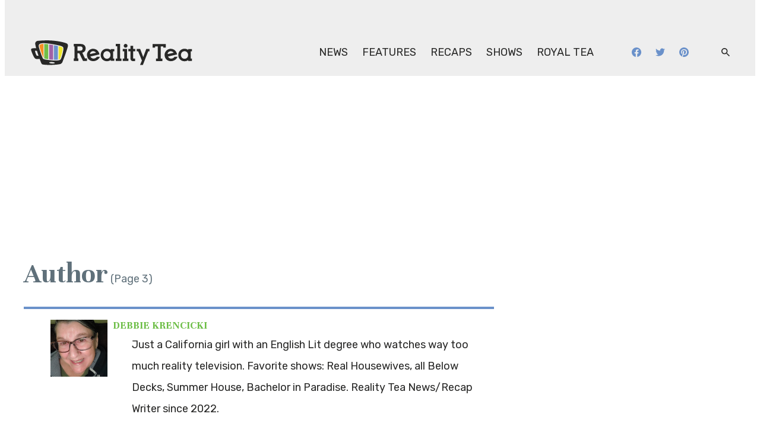

--- FILE ---
content_type: text/plain;charset=UTF-8
request_url: https://c.pub.network/v2/c
body_size: -113
content:
5062025e-7584-44c7-be81-252c2b99e377

--- FILE ---
content_type: text/plain;charset=UTF-8
request_url: https://c.pub.network/v2/c
body_size: -264
content:
bd148892-b156-4b41-b7be-8f5626bd9694

--- FILE ---
content_type: text/javascript
request_url: https://rumcdn.geoedge.be/2a236ed9-fb8c-429e-ab47-cacac34a3be6/grumi.js
body_size: 86067
content:
var grumiInstance = window.grumiInstance || { q: [] };
(function createInstance (window, document, options = { shouldPostponeSample: false }) {
	!function r(i,o,a){function s(n,e){if(!o[n]){if(!i[n]){var t="function"==typeof require&&require;if(!e&&t)return t(n,!0);if(c)return c(n,!0);throw new Error("Cannot find module '"+n+"'")}e=o[n]={exports:{}};i[n][0].call(e.exports,function(e){var t=i[n][1][e];return s(t||e)},e,e.exports,r,i,o,a)}return o[n].exports}for(var c="function"==typeof require&&require,e=0;e<a.length;e++)s(a[e]);return s}({1:[function(e,t,n){var r=e("./config.js"),i=e("./utils.js");t.exports={didAmazonWin:function(e){var t=e.meta&&e.meta.adv,n=e.preWinningAmazonBid;return n&&(t=t,!i.isEmptyObj(r.amazonAdvIds)&&r.amazonAdvIds[t]||(t=e.tag,e=n.amzniid,t.includes("apstag.renderImp(")&&t.includes(e)))},setAmazonParametersToSession:function(e){var t=e.preWinningAmazonBid;e.pbAdId=void 0,e.hbCid=t.crid||"N/A",e.pbBidder=t.amznp,e.hbCpm=t.amznbid,e.hbVendor="A9",e.hbTag=!0}}},{"./config.js":5,"./utils.js":24}],2:[function(e,t,n){var l=e("./session"),r=e("./urlParser.js"),m=e("./utils.js"),i=e("./domUtils.js").isIframe,f=e("./htmlParser.js"),g=e("./blackList").match,h=e("./ajax.js").sendEvent,o=".amazon-adsystem.com",a="/dtb/admi",s="googleads.g.doubleclick.net",e="/pagead/",c=["/pagead/adfetch",e+"ads"],d=/<iframe[^>]*src=['"]https*:\/\/ads.\w+.criteo.com\/delivery\/r\/.+<\/iframe>/g,u={};var p={adsense:{type:"jsonp",callbackName:"a"+ +new Date,getJsUrl:function(e,t){return e.replace("output=html","output=json_html")+"&callback="+t},getHtml:function(e){e=e[m.keys(e)[0]];return e&&e._html_},shouldRender:function(e){var e=e[m.keys(e)[0]],t=e&&e._html_,n=e&&e._snippet_,e=e&&e._empty_;return n&&t||e&&t}},amazon:{type:"jsonp",callbackName:"apstag.renderImp",getJsUrl:function(e){return e.replace("/admi?","/admj?").replace("&ep=%7B%22ce%22%3A%221%22%7D","")},getHtml:function(e){return e.html},shouldRender:function(e){return e.html}},criteo:{type:"js",getJsHtml:function(e){var t,n=e.match(d);return n&&(t=(t=n[0].replace(/iframe/g,"script")).replace(/afr.php|display.aspx/g,"ajs.php")),e.replace(d,t)},shouldRender:function(e){return"loading"===e.readyState}}};function y(e){var t,n=e.url,e=e.html;return n&&((n=r.parse(n)).hostname===s&&-1<c.indexOf(n.pathname)&&(t="adsense"),-1<n.hostname.indexOf(o))&&-1<n.pathname.indexOf(a)&&(t="amazon"),(t=e&&e.match(d)?"criteo":t)||!1}function v(r,i,o,a){e=i,t=o;var e,t,n,s=function(){e.src=t,h({type:"adfetch-error",meta:JSON.stringify(l.meta)})},c=window,d=r.callbackName,u=function(e){var t,n=r.getHtml(e),e=(l.bustedUrl=o,l.bustedTag=n,r.shouldRender(e));t=n,(t=f.parse(t))&&t.querySelectorAll&&(t=m.map(t.querySelectorAll("[src], [href]"),function(e){return e.src||e.href}),m.find(t,function(e){return g(e).match}))&&h({type:"adfetch",meta:JSON.stringify(l.meta)}),!a(n)&&e?(t=n,"srcdoc"in(e=i)?e.srcdoc=t:((e=e.contentWindow.document).open(),e.write(t),e.close())):s()};for(d=d.split("."),n=0;n<d.length-1;n++)c[d[n]]={},c=c[d[n]];c[d[n]]=u;var u=r.getJsUrl(o,r.callbackName),p=document.createElement("script");p.src=u,p.onerror=s,p.onload=function(){h({type:"adfetch-loaded",meta:JSON.stringify(l.meta)})},document.scripts[0].parentNode.insertBefore(p,null)}t.exports={shouldBust:function(e){var t,n=e.iframe,r=e.url,e=e.html,r=(r&&n&&(t=i(n)&&!u[n.id]&&y({url:r}),u[n.id]=!0),y({html:e}));return t||r},bust:function(e){var t=e.iframe,n=e.url,r=e.html,i=e.doc,o=e.inspectHtml;return"jsonp"===(e=p[y(e)]).type?v(e,t,n,o):"js"===e.type?(t=i,n=r,i=(o=e).getJsHtml(n),l.bustedTag=n,!!o.shouldRender(t)&&(t.write(i),!0)):void 0},checkAndBustFriendlyAmazonFrame:function(e,t){(e=e.defaultView&&e.defaultView.frameElement&&e.defaultView.frameElement.id)&&e.startsWith("apstag")&&(l.bustedTag=t)}}},{"./ajax.js":3,"./blackList":4,"./domUtils.js":8,"./htmlParser.js":13,"./session":21,"./urlParser.js":23,"./utils.js":24}],3:[function(e,t,n){var i=e("./utils.js"),o=e("./config.js"),r=e("./session.js"),a=e("./domUtils.js"),s=e("./jsUtils.js"),c=e("./methodCombinators.js").before,d=e("./tagSelector.js").getTag,u=e("./constants.js"),e=e("./natives.js"),p=e.fetch,l=e.XMLHttpRequest,m=e.Request,f=e.TextEncoder,g=e.postMessage,h=[];function y(e,t){e(t)}function v(t=null){i.forEach(h,function(e){y(e,t)}),h.push=y}function b(e){return e.key=r.key,e.imp=e.imp||r.imp,e.c_ver=o.c_ver,e.w_ver=r.wver,e.w_type=r.wtype,e.b_ver=o.b_ver,e.ver=o.ver,e.loc=location.href,e.ref=document.referrer,e.sp=r.sp||"dfp",e.cust_imp=r.cust_imp,e.cust1=r.meta.cust1,e.cust2=r.meta.cust2,e.cust3=r.meta.cust3,e.caid=r.meta.caid,e.scriptId=r.scriptId,e.crossOrigin=!a.isSameOriginWin(top),e.debug=r.debug,"dfp"===r.sp&&(e.qid=r.meta.qid),e.cdn=o.cdn||void 0,o.accountType!==u.NET&&(e.cid=r.meta&&r.meta.cr||123456,e.li=r.meta.li,e.ord=r.meta.ord,e.ygIds=r.meta.ygIds),e.at=o.accountType.charAt(0),r.hbTag&&(e.hbTag=!0,e.hbVendor=r.hbVendor,e.hbCid=r.hbCid,e.hbAdId=r.pbAdId,e.hbBidder=r.pbBidder,e.hbCpm=r.hbCpm,e.hbCurrency=r.hbCurrency),"boolean"==typeof r.meta.isAfc&&(e.isAfc=r.meta.isAfc,e.isAmp=r.meta.isAmp),r.meta.hasOwnProperty("isEBDA")&&"%"!==r.meta.isEBDA.charAt(0)&&(e.isEBDA=r.meta.isEBDA),r.pimp&&"%_pimp%"!==r.pimp&&(e.pimp=r.pimp),void 0!==r.pl&&(e.preloaded=r.pl),e.site=r.site||a.getTopHostname(),e.site&&-1<e.site.indexOf("safeframe.googlesyndication.com")&&(e.site="safeframe.googlesyndication.com"),e.isc=r.isc,r.adt&&(e.adt=r.adt),r.isCXM&&(e.isCXM=!0),e.ts=+new Date,e.bdTs=o.bdTs,e}function w(t,n){var r=[],e=i.keys(t);return void 0===n&&(n={},i.forEach(e,function(e){void 0!==t[e]&&void 0===n[e]&&r.push(e+"="+encodeURIComponent(t[e]))})),r.join("&")}function E(e){e=i.removeCaspr(e),e=r.doubleWrapperInfo.isDoubleWrapper?i.removeWrapperXMP(e):e;return e=4e5<e.length?e.slice(0,4e5):e}function j(t){return function(){var e=arguments[0];return e.html&&(e.html=E(e.html)),e.tag&&(e.tag=E(e.tag)),t.apply(this,arguments)}}e=c(function(e){var t;e.hasOwnProperty("byRate")&&!e.byRate||(t=a.getAllUrlsFromAllWindows(),"sample"!==e.r&&"sample"!==e.bdmn&&t.push(e.r),e[r.isPAPI&&"imaj"!==r.sp?"vast_content":"tag"]=d(),e.urls=JSON.stringify(t),e.hc=r.hc,e.vastUrls=JSON.stringify(r.vastUrls),delete e.byRate)}),c=c(function(e){e.meta=JSON.stringify(r.meta),e.client_size=r.client_size});function O(e,t){var n=new l;n.open("POST",e),n.setRequestHeader("Content-type","application/x-www-form-urlencoded"),n.send(w(t))}function A(t,e){return o=e,new Promise(function(t,e){var n=(new f).encode(w(o)),r=new CompressionStream("gzip"),i=r.writable.getWriter();i.write(n),i.close(),new Response(r.readable).arrayBuffer().then(function(e){t(e)}).catch(e)}).then(function(e){e=new m(t,{method:"POST",body:e,mode:"no-cors",headers:{"Content-type":"application/x-www-form-urlencoded","Accept-Language":"gzip"}});p(e)});var o}function T(e,t){p&&window.CompressionStream?A(e,t).catch(function(){O(e,t)}):O(e,t)}function _(e,t){r.hasFrameApi&&!r.frameApi?g.call(r.targetWindow,{key:r.key,request:{url:e,data:t}},"*"):T(e,t)}r.frameApi&&r.targetWindow.addEventListener("message",function(e){var t=e.data;t.key===r.key&&t.request&&(T((t=t.request).url,t.data),e.stopImmediatePropagation())});var I,x={};function k(r){return function(n){h.push(function(e){if(e&&e(n),n=b(n),-1!==r.indexOf(o.reportEndpoint,r.length-o.reportEndpoint.length)){var t=r+w(n,{r:!0,html:!0,ts:!0});if(!0===x[t]&&!(n.rbu||n.is||3===n.rdType||n.et))return}x[t]=!0,_(r,n)})}}let S="https:",C=S+o.apiUrl+o.reportEndpoint;t.exports={sendInit:s.once(c(k(S+o.apiUrl+o.initEndpoint))),sendReport:e(j(k(S+o.apiUrl+o.reportEndpoint))),sendError:k(S+o.apiUrl+o.errEndpoint),sendDebug:k(S+o.apiUrl+o.dbgEndpoint),sendStats:k(S+o.apiUrl+(o.statsEndpoint||"stats")),sendEvent:(I=k(S+o.apiUrl+o.evEndpoint),function(e,t){var n=o.rates||{default:.004},t=t||n[e.type]||n.default;Math.random()<=t&&I(e)}),buildRbuReport:e(j(b)),sendRbuReport:_,processQueue:v,processQueueAndResetState:function(){h.push!==y&&v(),h=[]},setReportsEndPointAsFinished:function(){x[C]=!0},setReportsEndPointAsCleared:function(){delete x[C]}}},{"./config.js":5,"./constants.js":6,"./domUtils.js":8,"./jsUtils.js":14,"./methodCombinators.js":16,"./natives.js":17,"./session.js":21,"./tagSelector.js":22,"./utils.js":24}],4:[function(e,t,n){var d=e("./utils.js"),r=e("./config.js"),u=e("./urlParser.js"),i=r.domains,o=r.clkDomains,e=r.bidders,a=r.patterns.wildcards;var s,p={match:!1};function l(e,t,n){return{match:!0,bdmn:e,ver:t,bcid:n}}function m(e){return e.split("").reverse().join("")}function f(n,e){var t,r;return-1<e.indexOf("*")?(t=e.split("*"),r=-1,d.every(t,function(e){var e=n.indexOf(e,r+1),t=r<e;return r=e,t})):-1<n.indexOf(e)}function g(e,t,n){return d.find(e,t)||d.find(e,n)}function h(e){return e&&"1"===e.charAt(0)}function c(c){return function(e){var n,r,i,e=u.parse(e),t=e&&e.hostname,o=e&&[e.pathname,e.search,e.hash].join("");if(t){t=[t].concat((e=(e=t).split("."),d.fluent(e).map(function(e,t,n){return n.shift(),n.join(".")}).val())),e=d.map(t,m),t=d.filter(e,function(e){return void 0!==c[e]});if(t&&t.length){if(e=d.find(t,function(e){return"string"==typeof c[e]}))return l(m(e),c[e]);var a=d.filter(t,function(e){return"object"==typeof c[e]}),s=d.map(a,function(e){return c[e]}),e=d.find(s,function(t,e){return r=g(d.keys(t),function(e){return f(o,e)&&h(t[e])},function(e){return f(o,e)}),n=m(a[e]),""===r&&(e=s[e],i=l(n,e[r])),r});if(e)return l(n,e[r],r);if(i)return i}}return p}}function y(e){e=e.substring(2).split("$");return d.map(e,function(e){return e.split(":")[0]})}t.exports={match:function(e,t){var n=c(i);return t&&"IFRAME"===t.toUpperCase()&&(t=c(o)(e)).match?(t.rdType=2,t):n(e)},matchHB:(s=c(e),function(e){var e=e.split(":"),t=e[0],e=e[1],e="https://"+m(t+".com")+"/"+e,e=s(e);return e.match&&(e.bdmn=t),e}),matchAgainst:c,matchPattern:function(t){var e=g(d.keys(a),function(e){return f(t,e)&&h(a[e])},function(e){return f(t,e)});return e?l("pattern",a[e],e):p},isBlocking:h,getTriggerTypes:y,removeTriggerType:function(e,t){var n,r=(i=y(e.ver)).includes(t),i=1<i.length;return r?i?(e.ver=(n=t,(r=e.ver).length<2||"0"!==r[0]&&"1"!==r[0]||"#"!==r[1]||(i=r.substring(0,2),1===(t=r.substring(2).split("$")).length)?r:0===(r=t.filter(function(e){var t=e.indexOf(":");return-1===t||e.substring(0,t)!==n})).length?i.slice(0,-1):i+r.join("$")),e):p:e}}},{"./config.js":5,"./urlParser.js":23,"./utils.js":24}],5:[function(e,t,n){t.exports={"ver":"0.1","b_ver":"0.5.480","blocking":true,"rbu":0,"silentRbu":0,"signableHosts":[],"onRbu":1,"samplePercent":-1,"debug":true,"accountType":"publisher","impSampleRate":0.008,"statRate":0.05,"apiUrl":"//gw.geoedge.be/api/","initEndpoint":"init","reportEndpoint":"report","statsEndpoint":"stats","errEndpoint":"error","dbgEndpoint":"debug","evEndpoint":"event","filteredAdvertisersEndpoint":"v1/config/filtered-advertisers","rdrBlock":true,"ipUrl":"//rumcdn.geoedge.be/grumi-ip.js","altTags":[],"hostFilter":[],"maxHtmlSize":0.4,"reporting":true,"advs":{},"creativeWhitelist":{},"heavyAd":false,"cdn":"cloudfront","domains":{"oi.citamdib.201sda":"1#1:64497","orp.buhtylana.ffa":"1#1:64497","moc.deloac":"1#1:64497","pot.edondib.buekrt":"1#1:64497","ecaps.bewpot":"1#1:64497","zyx.urnopuciovt":"1#1:64497","moc.seriwinalletac":"1#1:64497","moc.ruolevnosmirc":"1#1:64497","ppa.naecolatigidno.gualp-ppa-hsifdlog":"1#1:64497","moc.sgnikcarteulb.01lkcilc":"1#1:64497","niw.b27ocnip":"1#1:64497","moc.laitrapelagnithginedired":"1#1:64497","tser.illapydnah":"1#1:64497","tser.amuerrepyh":"1#1:64497","tser.etnicrdnam":"1#1:64497","tser.solodetrap":"1#1:64497","tser.ropiderpir":"1#1:64497","tser.oropshpmys":"1#1:64497","moc.slpmaseerf.yrt":"1#1:64497","pohs.kcrtxam.t":"1#1:64497","moc.sirakeitsirhc":"1#1:64497","pohs.reffo-retniw.6202":"1#1:64497","tser.nazibnevda":"1#1:64497","tser.acnirrubba":"1#1:64497","tser.immurviuca":"1#1:64497","tser.taitsmubla":"1#1:64497","sbs.tolsnozama":"1#1:64497","rb.moc.7nlatrop.omorpnoidua":"1#1:64497","evil.sucofyliad":"1#1:64497","tser.ttortacsid":"1#1:64497","tser.arposguffe":"1#1:64497","tser.isrepomalg":"1#1:64497","moc.avrueod.pl":"1#1:64497","tser.retehimrym":"1#1:64497","tser.allodtaerp":"1#1:64497","tser.osnoctenep":"1#1:64497","tser.erudsocerp":"1#1:64497","tser.cidarapmir":"1#1:64497","ten.thgisniytilativ":"1#1:64497","ppa.naecolatigidno.yqy9y-riaper-gnifoor":"1#1:64497","ppa.naecolatigidno.yg8ad-su-htiw-agoy":"1#1:64497","moc.kcolmaes":"1#1:64497","ten.swodniw.eroc.bew.41z.kloazhrmtnipeoklqkce2103":"1#1:64497","moc.etinutseuq":"1#1:64497","skcor.ymedacamumitpo.www":"1#1:64497","ppa.yfilten.6671e5ab-85248091106202-taigalp-eralfduolc":"1#1:64497","ppa.yfilten.49a2fe8a-60148091106202-taigalp-eralfduolc":"1#1:64497","ten.etis-taerg.arativ":"1#1:64497","ppa.yfilten.26791cf9-00300191106202-taigalp-eralfduolc":"1#1:64497","ppa.yfilten.3eda881d-51210191106202-taigalp-eralfduolc":"1#1:64497","moc.daerdnasweiver.apl":"1#1:64497","moc.eslupabidam":"1#1:64497","enilno.ecipselpmis":"1#1:64497","ofni.prw-legne":"1#1:64497","moc.sirap-ecnagele-nosiam":"1#1:64497","zib.swenhtlaeh742":"1#1:64497","ur.retsam-hcetforp":"1#1:64497","ur.ksmsucricorp":"1#1:64497","ur.ayella-neris":"1#1:64497","etis.moolbdnaraeg":"1#1:64497","etis.sgnidaerpot":"1#1:64497","etis.nevowtfird":"1#1:64497","moc.cllwowstif.yreviled":"1#1:64497","moc.volgapi":"1#1:64497","enilno.renroclaem":"1#1:64497","etis.rasauq-ogib":"1#1:64497","etis.ediuglaemgninrom":"1#1:64497","etis.rotcevdaor":"1#1:64497","etis.zcniksnetni":"1#1:64497","erots.pohsraey02yppah":"1#1:64497","uoyc.uchuhcetiem":"1#1:64497","ni.oc.yfirevnamuh.0vnjnd37ccbuh8hafm5d":"1#1:64497","moc.erutcurtsarfnilatigidesirpretne":"1#1:64497","ur.dlogybdlog":"1#1:64497","zyx.nalanasmok":"1#1:64497","moc.elas-seohsscisa.www":"1#1:64497","moc.nmnoitcurtsnocjt.www":"1#1:64497","ppa.naecolatigidno.kpcw3-ppa-hsifknom":"1#1:64497","ppa.naecolatigidno.683b5-ppa-eltrut-aes":"1#1:64497","ppa.naecolatigidno.8ad7l-ppa-yargnits":"1#1:64497","moc.oystekram.segap":"1#1:64497","pohs.wtoudoudip":"1#1:64497","enilno.yhtlaeh-nitaleg":"1#1:64497","ten.seuqiremunel":"1#1:64497","moc.enozelibomtrams":"1#1:64497","moc.sulpohrap":"1#1:64497","etis.evrevlaryp":"1#1:64497","moc.buhrewot-bew":"1#1:64497","ppa.naecolatigidno.eiuvv-ppa-hsifrats":"1#1:64497","etis.lpnierac":"1#1:64497","ppa.naecolatigidno.5hw27-2-ppa-daehremmah":"1#1:64497","ur.morphcetnim":"1#1:64497","gro.wontesermils":"1#1:64497","enilno.dnimlacigol.tsaesu-btr":"1#1:64497","moc.a1sm.ndc":"1#1:64497","ten.dferuza.10z.xafewf3eed7dxbdd-vic":"1#1:64497","moc.gatbm":"1#1:64497","ofni.htaprider.ue-og":"1#1:64497","moc.ketuz-mivah.3rt":"1#1:64497","moc.ecarsussap.347965-tsetal":"1#1:64497","ten.tnorfduolc.a7ftfuq9zux42d":"1#1:64497","ten.hcetiaor.gnikcart":"1#1:64497","moc.sdaderk.ndc":"1#1:64497","moc.elytsyhtlaeheb":"1#1:64497","knil.ppa.ifos":"1#1:64497","gs.pnf":"1#1:64497","moc.pezpmjcm":"1#1:64497","moc.enizagamhtlaehgolb.kcartder":"1#1:64497","niw.c34ocnip":"1#1:64497","ur.80idern":"1#1:64497","pohs.oznni":"1#1:64497","tser.egnirelbme":"1#1:64497","tser.ievnicilef":"1#1:64497","tser.omramgiluh":"1#1:64497","zyx.xinrevap":"1#1:64497","tser.ecrussoper":"1#1:64497","ofni.enilnossenmlac.or":"1#1:64497","tser.occocitlas":"1#1:64497","moc.decwwir":"1#1:64497","moc.tfosenivgatoodikiw.aent":"1#1:64497","tser.muehrrganu":"1#1:64497","moc.ppaegdirbpansximatsni.m2zz":"1#1:64497","etis.anakod":"1#1:64497","enilno.umenomotipezepexifem":"1#1:64497","enilno.eltsenrovalf":"1#1:64497","gro.roxevtessa":"1#1:64497","orp.dohodorp":"1#1:64497","moc.zzajmrk":"1#1:64497","tser.irolflabba":"1#1:64497","tser.tagirtumma":"1#1:64497","moc.wolftifeb":"1#1:64497","tser.hacedneped":"1#1:64497","tser.tsocsucsid":"1#1:64497","moc.enozakaepngised.apl":"1#1:64497","moc.noitulrednel":"1#1:64497","enilno.vjfrk":"1#1:64497","kcilc.oneravswen":"1#1:64497","tser.erffaweton":"1#1:64497","tser.ouffaiserp":"1#1:64497","tser.rbmolivnir":"1#1:64497","tser.utnupaznir":"1#1:64497","ur.xnihps-oiduts":"1#1:64497","tser.sserpitfos":"1#1:64497","tser.acracragnu":"1#1:64497","evil.a861kl.www":"1#1:64497","pohs.xr5ajw.www":"1#1:64497","moc.42ssenllewyliad.www":"1#1:64497","ppa.yfilten.fbdeb2a6-32200191106202-taigalp-eralfduolc":"1#1:64497","pj.hcraeser-uresagas":"1#1:64497","moc.ppaukoreh.6a2cfc976c07-5bew-hsif-rats":"1#1:64497","moc.sdnertehthctam":"1#1:64497","moc.esabecruoshtlaeh":"1#1:64497","moc.omajoweluyug":"1#1:64497","moc.riafreeracsbojvnnrehtron":"1#1:64497","etis.cdsacb.www":"1#1:64497","ten.setisbeweruza.10-aisatsae.aeedgckcbh0erdna-vcxsdgfhgjjk":"1#1:64497","enilno.uxupurerepulater":"1#1:64497","etis.xavonraeg":"1#1:64497","etis.ratceneert":"1#1:64497","erots.pohsraey12yppah":"1#1:64497","evil.kuserucesniamodcp":"1#1:64497","moc.shtapnerw":"1#1:64497","moc.mnibkcotsia":"1#1:64497","gro.reggolbi.emohoeg":"1#1:64497","gro.draob-ym.potneuq":"1#1:64497","ur.puorgepipylop":"1#1:64497","zyx.7eaorrinar":"1#1:64497","moc.elasefafhtroneht.www":"1#1:64497","moc.suoiruxullatigid":"1#1:64497","etis.tfela-solcyc-llip":"1#1:64497","moc.ledomnoisivgolb":"1#1:64497","moc.reffoedargpuhtab":"1#1:64497","pot.ta-eataeb-etatpulov":"1#1:64497","kni.niw2niw":"1#1:64497","ten.etaberteg.c8ix4":"1#1:64497","moc.xinus-lepat.2rt":"1#1:64497","moc.gatbm.ndc":"1#1:64497","zyx.c0i":"1#1:64497","oi.citamdib.711sda":"1#1:64497","su.mroftalpda.ffrt":"1#1:64497","ofni.niahcruoy.70624-deef":"1#1:64497","ofni.htaprider.4su-og":"1#1:64497","etis.wolebemwollof":"1#1:64497","moc.tceffedaibom":"1#1:64497","moc.dib-yoj.ed-pmi-vda":"1#1:64497","moc.snalperacidem5202":"1#1:64497","moc.noitaunitnocgnipoordelttek":"1#1:64497","evil.kuderucestuobacp":"1#1:64497","moc.decnyselif.www":"1#1:64497","moc.etiusepod":"1#1:64497","niw.g33ocnip":"1#1:64497","moc.atcontsul":"1#1:64497","moc.topsgolb.401ecnanifssenisubenilno":"1#1:64497","tser.romirrerno":"1#1:64497","moc.zxj9qbp":"1#1:64497","moc.sunob-ezirp":"1#1:64497","tser.inogaaccar":"1#1:64497","orp.ottosccoer":"1#1:64497","tser.iriuqaplas":"1#1:64497","moc.wwelas.t":"1#1:64497","moc.semagcpnatit":"1#1:64497","ur.fwfyx":"1#1:64497","ten.331189gv.www":"1#1:64497","moc.1laedk":"1#1:64497","moc.sdhvkcr":"1#1:64497","moc.kniledonhcet.gon4ld37ccbuh8rham5d":"1#1:64497","tser.arretgatta":"1#1:64497","tser.icapoelrab":"1#1:64497","tser.nocafmeloc":"1#1:64497","tser.zobbamusid":"1#1:64497","ym.supmylofoosetag":"1#1:64497","tser.tsalprofni":"1#1:64497","orp.ircedttair":"1#1:64497","tser.olsidtmraw":"1#1:64497","ppa.yfilten.f5214b16-93048091106202-taigalp-eralfduolc":"1#1:64497","ppa.yfilten.a79c8b62-93100191106202-taigalp-eralfduolc":"1#1:64497","moc.zibnif-hsac":"1#1:64497","latigid.mrofpeed":"1#1:64497","ppa.yfilten.462c2651-13250191106202-taigalp-eralfduolc":"1#1:64497","moc.ometelteem":"1#1:64497","kcilc.gniniart-hsac":"1#1:64497","erots.dlorenops":"1#1:64497","moc.xinif-hsac":"1#1:64497","pj.elaselohwuojiloj":"1#1:64497","yb.lebem-askela":"1#1:64497","moc.abuzusayog":"1#1:64497","ur.ymedacarotkeps":"1#1:64497","ur.sufrac":"1#1:64497","moc.ailateprion":"1#1:64497","etis.emoh-tpilce":"1#1:64497","ten.nerohseresseb":"1#1:64497","orp.ockukuh":"1#1:64497","etis.tfirdotua":"1#1:64497","etis.hsurrotom":"1#1:64497","dlrow.oviteitonelu":"1#1:64497","zyx.repleh-efil-looc":"1#1:64497","moc.ppaukoreh.f8ca3a67866d-buhivorua":"1#1:64497","moc.eivaledetuoralrus":"1#1:64497","moc.ppaukoreh.9de34946f6f0-rocedlerua":"1#1:64497","dlrow.laxivnerot":"1#1:64497","moc.tsezvul":"1#1:64497","moc.kpaquos":"1#1:64497","moc.xxamomemorp":"1#1:64497","kcilc.cigolket":"1#1:64497","ppa.yfilten.74584ae3-80128091106202-taigalp-eralfduolc":"1#1:64497","moc.laicnanif-noznif":"1#1:64497","uci.hgihswen":"1#1:64497","moc.ogajkinakem":"1#1:64497","moc.egarevelgolbeht":"1#1:64497","moc.niwtebtabo":"1#1:64497","ppa.naecolatigidno.wbzku-ppa-llehsaes":"1#1:64497","ecaps.vdekciw":"1#1:64497","etis.hcetaremyz":"1#1:64497","moc.gnifrus-tsaf":"1#1:64497","moc.xmznel.2s":"1#1:64497","moc.btrtnenitnoctniop":"1#1:64497","ten.dferuza.10z.2eybzhxerhgbjgca-rle":"1#1:64497","eniw.tropbewlausac":"1#1:64497","moc.sgtvo":"1#1:64497","moc.gnifrus-tsaf.psd":"1#1:64497","moc.sesulplexip.tsaesu-btr":"1#1:64497","moc.lairteerflla.2v":"1#1:64497","ofni.htaprider.3su-og":"1#1:64497","zyx.kutal-5mrex":"1#1:64497","pot.707185-etilx1":"1#1:64497","gro.sihnodewolro.kbrwx":"1#1:64497","zyx.sdorpydnert":"1#1:64497","uoyc.81swenyraunaj":"1#1:64497","secivres.dedaolnwod":"1#1:64497","kcilc.naelusib":"1#1:64497","tser.ocnontcele":"1#1:64497","ten.swodniw.eroc.bew.31z.ndjvnjdkfsfkjsnvnfdkj":"1#1:64497","tser.auqcarudoi":"1#1:64497","dfc.2gtmpivskcul":"1#1:64497","tser.lasavuidom":"1#1:64497","tser.zinisimret":"1#1:64497","tser.nargsrednu":"1#1:64497","etis.toprehrab":"1#1:64497","pohs.searmoh":"1#1:64497","pohs.snoitulosbewmva":"1#1:64497","moc.95rtsadak":"1#1:64497","moc.tramssgnidloh":"1#1:64497","tser.ppairnedda":"1#1:64497","em.tcetorpecived":"1#1:64497","erots.recosstebnuf":"1#1:64497","moc.suosfig":"1#1:64497","tser.litimirfni":"1#1:64497","tser.lauqsokuel":"1#1:64497","tser.occarhprom":"1#1:64497","tser.lbramliser":"1#1:64497","tser.onargarvos":"1#1:64497","moc.eslupesworbitnegavurt.r3qw":"1#1:64497","moc.fagsunob":"1#1:64497","ed.moc.ynamregbuhhcetecnanif":"1#1:64497","latigid.etarbiv":"1#1:64497","ppa.yfilten.a1228cda-52100191106202-taigalp-eralfduolc":"1#1:64497","moc.ksatewdaer":"1#1:64497","ten.swodniw.eroc.bew.34z.unoitapoo":"1#1:64497","zzub.sebivtpesrelos":"1#1:64497","moc.yrotsnamowssenlew.xm-xaluco":"1#1:64497","ppa.naecolatigidno.9wn7s-ppa-daehremmah":"1#1:64497","gro.selahshtlaeh":"1#1:64497","pohs.tawehcla":"1#1:64497","moc.bewramuktikna":"1#1:64497","moc.pihsrepelgguolb":"1#1:64497","enilno.apaxetamixanimexat":"1#1:64497","etis.etiusqbb":"1#1:64497","etis.egdireuqrot":"1#1:64497","etis.emhtiwdoofekam":"1#1:64497","erots.raazabtsen":"1#1:64497","erots.nozyr":"1#1:64497","moc.enozyrevocsiddnadaer.www":"1#1:64497","moc.bewtibrosaidem.www":"1#1:64497","ten.etis-taerg.onaimo":"1#1:64497","ppa.naecolatigidno.lim2k-ppa-surlaw":"1#1:64497","moc.newkcab":"1#1:64497","zyx.emulov-hsac":"1#1:64497","moc.anutednolb":"1#1:64497","moc.lacsif-hsac":"1#1:64497","evil.troper-nocaeb":"1#1:64497","uci.noitomdliub":"1#1:64497","oi.bew24.anora":"1#1:64497","ppa.yfilten.4a69c668-32859091106202-taigalp-eralfduolc":"1#1:64497","moc.latrophcetegdirb.007v8e37ccbuh0mu0n5d":"1#1:64497","moc.xwlfngised.apl":"1#1:64497","moc.ehuhcsdnahdraugtaeh":"1#1:64497","dlrow.aneltud":"1#1:64497","ppa.yfilten.99da6491-15441191106202-taigalp-eralfduolc":"1#1:64497","moc.rekihsemaj":"1#1:64497","ur.ecalpcitehtse":"1#1:64497","moc.osuogooed.nemhenba":"1#1:64497","moc.evawreviri":"1#1:64497","ved.tpgyad":"1#1:64497","moc.cisloot.sj":"1#1:64497","moc.sgtke.ndc":"1#1:64497","ecaps.zkzr24vbli":"1#1:64497","oi.citamdib.91sda":"1#1:64497","ofni.htaprider.8su-og":"1#1:64497","ofni.htaprider.2su-og":"1#1:64497","ofni.htaprider.9su-og":"1#1:64497","teb.knilynit.ndc.z":"1#1:64497","ten.dferuza.10z.qcbcgcqg9dwh0gcd-jsd":"1#1:64497","zn.oc.sreirracenryb.www":"1#1:64497","pohs.snoitulosten6202":"1#1:64497","pohs.llawbewdedraug":"1#1:64497","tser.oppalletni":"1#1:64497","tser.itseroidar":"1#1:64497","moc.ppaukoreh.fc23075ca3db-rocedarron":"1#1:64497","moc.ppaukoreh.641e5a4e25af-wolgteiuq":"1#1:64497","ppa.naecolatigidno.yhpiz-retsamagoy":"1#1:64497","gro.gninraelhavztimrab.63":"1#1:64497","moc.anehseonehz.yratniz":"1#1:64497","moc.kayaknitsa":"1#1:64497","ni.oc.kcilctobor.0stbkd37ccbuh0969m5d":"1#1:64497","tser.abatscavib":"1#1:64497","tser.issujsipoc":"1#1:64497","tser.trabaanayc":"1#1:64497","tser.nacninoped":"1#1:64497","moc.ppaegdirbpansximatsni.pjrg":"1#1:64497","nuf.semagecaps.nptorf":"1#1:64497","moc.noivrym":"1#1:64497","tser.ratirnorgs":"1#1:64497","tser.adoszarts":"1#1:64497","bulc.gninaelc-ssenllew":"1#1:64497","etis.nigirohtlaeh.www":"1#1:64497","tser.aucavecrow":"1#1:64497","moc.gnisitrevdavitciderp":"1#1:64497","moc.orpreplehesoculg.htlaeh":"1#1:64497","gro.taerg-si.anora":"1#1:64497","moc.ksatewdaer.apl":"1#1:64497","moc.ledomnoisivgolb.apl":"1#1:64497","moc.enozlumrofhcet.apl":"1#1:64497","ur.osloohcs":"1#1:64497","ofni.yssruk-ia":"1#1:64497","moc.orpsudilav":"1#1:64497","moc.etageledroferiugcm":"1#1:64497","etis.tsercxyrov":"1#1:64497","gro.weivsucof.www":"1#1:64497","evil.dleihsbewwenerwoncp":"1#1:64497","orp.repotnakres":"1#1:64497","etis.nedeoiduts":"1#1:64497","moc.hsibros":"1#1:64497","niw.e889":"1#1:64497","moc.roiretni-atyam":"1#1:64497","ten.aidemaropsaid.wonnioj":"1#1:64497","moc.balhcraeserorberec":"1#1:64497","pohs.relootbewgnitsal":"1#1:64497","moc.tsohaidemvrs":"1#1:64497","moc.ytrld":"1#1:64497","moc.trayevel":"1#1:64497","ten.swodniw.eroc.bew.61z.jjhhseea":"1#1:64497","golb.eruphtlaeheht":"1#1:64497","ppa.yfilten.6d5d245b-25759091106202-taigalp-eralfduolc":"1#1:64497","pot.apoelamog":"1#1:64497","oi.citamdib.502sda":"1#1:64497","orp.pophsup":"1#1:64497","ofni.htaprider.7su-og":"1#1:64497","zyx.ubdstr":"1#1:64497","pohs.drawerxdoof":"1#1:64497","moc.dbdeeni.sj":"1#1:64497","ten.tnorfduolc.hdr30wt8ptlk1d":"1#1:64497","moc.xdanoev.20-xda":"1#1:64497","moc.321eunevahcnif":"1#1:64497","zyx.vdaelacs.rkcrt":"1#1:64497","moc.sm-tniopxda.4v-tsaesu-btr":"1#1:64497","gro.senildaehhtlaeh":"1#1:64497","moc.tsez-ocip":"1#1:64497","moc.lessuoreicul":"1#1:64497","moc.krowtenplehtifeneb":"1#1:64497","au.777":"1#1:64497","moc.egnahcxesdani":"1#1:64497","ofni.htaprider.6su-og":"1#1:64497","ten.tnorfduolc.zjnukhvghq9o2d":"1#1:64497","moc.ecarsussap.331175-tsetal":"1#1:64497","moc.ac-eritnaidanac":"1#1:64497","gro.ptfym.sf-ld":"1#1:64497","niw.t90ocnip":"1#1:64497","moc.owthcraeselpmasym.dnif":"1#1:64497","tser.malhcurtsi":"1#1:64497","tser.vopmitilem":"1#1:64497","tser.akkusitlom":"1#1:64497","etis.lativnredom.www":"1#1:64497","enilno.fwfyx":"1#1:64497","enilno.univonilovamilil":"1#1:64497","kcilc.thcirebtlew":"1#1:64497","gro.gninraelhavztimrab":"1#1:64497","moc.02hpgnik":"1#1:64497","enilno.okipniw":"1#1:64497","moc.931xh":"1#1:64497","bulc.niwrbb.www":"1#1:64497","dfc.su-em-raen-aps-ydob":"1#1:64497","tser.ofsofatnoc":"1#1:64497","moc.ti.erocdnefed":"1#1:64497","ecaps.hsiledaj.fni":"1#1:64497","tser.obihcsafni":"1#1:64497","tser.gelidorbmi":"1#1:64497","moc.sdniflufesuwen.pl":"1#1:64497","tser.egnarcirep":"1#1:64497","tser.tigidtisop":"1#1:64497","tser.itdapgggair":"1#1:64497","tser.ilgimnocir":"1#1:64497","tser.effackris":"1#1:64497","tser.rpsidhcips":"1#1:64497","tser.edneblhats":"1#1:64497","tser.segidohsnu":"1#1:64497","ur.46lavirp":"1#1:64497","moc.uasdrawerhsalf":"1#1:64497","etis.aroxei":"1#1:64497","zyx.rotacidni-hsac":"1#1:64497","kcilc.tesatad-hsac":"1#1:64497","moc.buhrewot-bew.apl":"1#1:64497","moc.nedragrofemoh":"1#1:64497","ur.98sedoa":"1#1:64497","orp.dacasnocnif":"1#1:64497","enilno.okovokivevapoz":"1#1:64497","enilno.ozpin":"1#1:64497","cc.88pivtt":"1#1:64497","moc.swengnikaerb-ku":"1#1:64497","moc.aviqoramlys":"1#1:64497","ac.noitcasetimgarhpoiratno":"1#1:64497","gro.42rogiv-nedlog":"1#1:64497","etis.rettalpemoh":"1#1:64497","etis.cdsacb":"1#1:64497","etis.noitatstep":"1#1:64497","enilno.sslaedagem":"1#1:64497","moc.esir-revelc":"1#1:64497","etis.erehpsetingi":"1#1:64497","etis.sixenylativ":"1#1:64497","etis.dulasoculg":"1#1:64497","etis.rocedelytsefil":"1#1:64497","zyx.fitarapmocel":"1#1:64497","erots.pohsraey22yppah":"1#1:64497","erots.dnertenoz":"1#1:64497","ed.trepxe-airaniluk":"1#1:64497","eno.draobhsad-eulb":"1#1:64497","moc.ydecul":"1#1:64497","moc.zmolk":"1#1:64497","evil.kuerucesdetroppuscp":"1#1:64497","moc.bet-ih":"1#1:64497","zyx.larrocardnola":"1#1:64497","moc.latrophcetegdirb.02f80e37ccbuh8m5nm5d":"1#1:64497","uoyc.91swenyraunaj":"1#1:64497","kcilc.uunohegaz":"1#1:64497","ppa.naecolatigidno.vqbju-ppa-hsifnoil":"1#1:64497","mac.bebnvvnr":"1#1:64497","zyx.seyadotsruoysti":"1#1:64497","moc.llawesnefedlatigid.gla66e37ccbuh0p4sm5d":"1#1:64497","orp.rgnirvoraj":"1#1:64497","ppa.yfilten.a8981dfe-34348091106202-taigalp-eralfduolc":"1#1:64497","evil.edserucessecivrescp":"1#1:64497","moc.sfresurt":"1#1:64497","moc.yadottsebtsacdaorb":"1#1:64497","moc.latrophcetegdirb.gjfe8e37ccbuh8qmvm5d":"1#1:64497","ecaps.ecaps8maerd":"1#1:64497","moc.anutenacra":"1#1:64497","moc.sehcnineveleoxe":"1#1:64497","moc.cllgnitniapgnihsawerusserpnotlef":"1#1:64497","zyx.patnamd4iem":"1#1:64497","moc.ppaukoreh.683742fcb16a-31546-yenruoj-sseleman":"1#1:64497","moc.aidemlatigidytiliga.tsaesu-btr":"1#1:64497","ofni.norfssepsz.op":"1#1:64497","moc.esuohecipscitamora":"1#1:64497","ten.tnorfduolc.oemwngu0ijm12d":"1#1:64497","moc.6ndcmb.ndc":"1#1:64497","pot.063htapecart":"1#1:64497","moc.sgtke":"1#1:64497","zyx.daibompxe":"1#1:64497","moc.ecarsussap.067965-tsetal":"1#1:64497","moc.300ygolonhcet-gnivres.krt":"1#1:64497","moc.oitesiw.tlasknip":"1#1:64497","cc.33kk55.www":"1#1:64497","pohs.beedlog":"1#1:64497","ni.oc.setagtcennoc.gqpscd37ccbuh8eg2m5d":"1#1:64497","moc.kk8eq":"1#1:64497","tser.icarfdiulf":"1#1:64497","ofni.unem-xob-eht-ni-kcaj":"1#1:64497","tser.ccobsartni":"1#1:64497","moc.buhewotbew.apl":"1#1:64497","tser.orpmimitpo":"1#1:64497","tser.ocuelsudo":"1#1:64497","tser.zividtnevs":"1#1:64497","tser.etulpincet":"1#1:64497","tser.ahgopoeht":"1#1:64497","moc.latrophtlaehdetsurt.www":"1#1:64497","ppa.naecolatigidno.hobei-ppa-hsifyllej-moolb-agoy":"1#1:64497","moc.ppaukoreh.ff1c732e4bb5-renni-tsen-agoy":"1#1:64497","moc.stposop":"1#1:64497","cc.yckl":"1#1:64497","moc.draugllawlatigid.gb60hd37ccbuhgsd5m5d":"1#1:64497","moc.elas-rokleahcim":"1#1:64497","erots.xilniw":"1#1:64497","moc.sdnufkapmoc":"1#1:64497","tser.ammarpocca":"1#1:64497","tser.irttanossa":"1#1:64497","tser.orpmiolpid":"1#1:64497","tser.retnimyalp":"1#1:64497","sotua.ecnarusni-egarevoc-elibomotua-paehc.www":"1#1:64497","moc.wqurpfig-selirrebdliw":"1#1:64497","ppa.naecolatigidno.ndg47-hcetirganuahs":"1#1:64497","ppa.yfilten.ddfb167d-92148091106202-taigalp-eralfduolc":"1#1:64497","ppa.yfilten.b50cffff-93148091106202-taigalp-eralfduolc":"1#1:64497","moc.spitnoitcetorpecived.77":"1#1:64497","ppa.yfilten.50ff2576-25358091106202-taigalp-eralfduolc":"1#1:64497","moc.tnegaecnarusniva.www":"1#1:64497","moc.epocsbewdedaer":"1#1:64497","pj.eciohc-ibanam":"1#1:64497","ppa.yfilten.72ff5f-serojafla-gnivirht--5ed8600790f7f35ce815e696":"1#1:64497","kcilc.retsilb":"1#1:64497","moc.xf-tahc":"1#1:64497","orp.euqitamuenp-deeps":"1#1:64497","ten.swodniw.eroc.bew.31z.2rorresoinajht61":"1#1:64497","kcilc.ratspart":"1#1:64497","moc.enozesir-hcet":"1#1:64497","enilno.shtolctrams":"1#1:64497","etis.egdirevird":"1#1:64497","erots.yxalagpohshtolc":"1#1:64497","moc.ppaukoreh.a50d1b58e06c-17637-erips-krats":"1#1:64497","moc.zavahifazah":"1#1:64497","zyx.puorg-sotarts.xart":"1#1:64497","moc.emerfulfer":"1#1:64497","pohs.tfigdnayot":"1#1:64497","oi.bew24.onaimo":"1#1:64497","moc.xyk-ragus":"1#1:64497","ofni.jqbsnodnem":"1#1:64497","enilno.armod":"1#1:64497","ppa.yfilten.435bb775-13448091106202-taigalp-eralfduolc":"1#1:64497","moc.iliij001.www":"1#1:64497","evil.draugbewwenerwoncp":"1#1:64497","ur.niaga-hsaw":"1#1:64497","zyx.erotsadarp":"1#1:64497","moc.hpmocedael":"1#1:64497","moc.ecarsussap.441075-tsetal":"1#1:64497","moc.oeevo.sda.201sda":"1#1:64497","oi.vdarda.ipa":"1#1:64497","moc.gnidemdevlohp":"1#1:64497","moc.aidemlatigidytiliga.4v-ue-btr":"1#1:64497","moc.pohscitatseht.t":"1#1:64497","moc.hsilbupdagnitekram":"1#1:64497","moc.noisufsbup-sda.b-rekcart":"1#1:64497","cc.lllla4nuf.yalp":"1#1:64497","moc.esecivrestlob.gnikcart":"1#1:64497","moc.aeesud":"1#1:64497","moc.8831agem":"1#1:64497","ofni.htaprider.1su-og":"1#1:64497","pohs.eaxrom":"1#1:64497","zyx.otnacoirad":"1#1:64497","ni.oc.setagtcennoc.0ogbfd37ccbuh0454m5d":"1#1:64497","ur.sixeniard":"1#1:64497","moc.ecnarusnisojoj":"1#1:64497","tser.modirotri":"1#1:64497","oi.sppareniatnoceruza.sutsae.e90947fd-rewolfder.we67584nkrio":"1#1:64497","tser.reserelper":"1#1:64497","tser.sednuabirt":"1#1:64497","ten.611166bm.www":"1#1:64497","moc.asuretnuhselpmas.61":"1#1:64497","tser.zlifsmulla":"1#1:64497","tser.ossarsumma":"1#1:64497","tser.evsidskra":"1#1:64497","moc.tfiarkoib":"1#1:64497","tser.igaveuparc":"1#1:64497","tser.eppobinae":"1#1:64497","tser.ercesttorg":"1#1:64497","tser.oibittupmi":"1#1:64497","moc.sbalsoilehartun":"1#1:64497","tser.pmartcsugs":"1#1:64497","tser.levafibbos":"1#1:64497","tser.hcsemorpnu":"1#1:64497","moc.yliadssenlleworuen":"1#1:64497","ppa.yfilten.f80e291c-65608091106202-taigalp-eralfduolc":"1#1:64497","evil.ababerp":"1#1:64497","ppa.yfilten.a3e312c8-21959091106202-taigalp-eralfduolc":"1#1:64497","ppa.yfilten.40400d11-31100191106202-taigalp-eralfduolc":"1#1:64497","moc.tnegaecnarusniva":"1#1:64497","moc.ecapsdlobswen":"1#1:64497","moc.gnikjilegrevteiderk":"1#1:64497","enilno.uteperezaponetulapuk":"1#1:64497","ur.mam-latrop":"1#1:64497","moc.gatsnatpac":"1#1:64497","moc.hsiwelom":"1#1:64497","etis.eracfrutemoh":"1#1:64497","etis.artpin":"1#1:64497","moc.ytfut-tigr-pmuht":"1#1:64497","bulc.nzivnif":"1#1:64497","moc.iaedarthtnys":"1#1:64497","orp.niketlugnesurtemhem":"1#1:64497","etis.esrevspohs":"1#1:64497","etis.erehpsraeg":"1#1:64497","etis.egdirtfihs":"1#1:64497","etis.etakaknab":"1#1:64497","etis.zcemia":"1#1:64497","dlrow.oxemirolys":"1#1:64497","pot.gnittrow":"1#1:64497","etis.dooftepcinagro":"1#1:64497","moc.ifofo":"1#1:64497","moc.demicv":"1#1:64497","gro.reggolbi.airotserp":"1#1:64497","moc.slaedregiflihymmot":"1#1:64497","orp.sknilssecca.xtr":"1#1:64497","moc.sreverofyromem.latrop":"1#1:64497","moc.llawesnefedlatigid.gmg66e37ccbuhg15sm5d":"1#1:64497","uci.daerps-hsac":"1#1:64497","ppa.yfilten.4726b52f-42448091106202-taigalp-eralfduolc":"1#1:64497","moc.ilijtebniw.awp":"1#1:64497","ppa.yfilten.444a2e83-35159091106202-taigalp-eralfduolc":"1#1:64497","ten.noissucsidym.arativ":"1#1:64497","moc.daerdnasweiver":"1#1:64497","oi.sppareniatnoceruza.tsaenapaj.934d67aa-dnuorgwolley.4212pppjjss":"1#1:64497","zyx.noitucexe-hsac":"1#1:64497","zyx.tuokaerb-hsac":"1#1:64497","latigid.tesatad-hsac":"1#1:64497","ur.ycamitnituoba":"1#1:64497","ten.swodniw.eroc.bolb.aruvvnonmeefpsijanhd2103":"1#1:64497","evil.slatigidnaelc":"1#1:64497","moc.xugem-tolih.3rt":"1#1:64497","ten.dferuza.10z.metg5hyevhdfuead-yrc":"1#1:64497","evil.eciovamzalp":"1#1:64497","ofni.htaprider.capa-og":"1#1:64497","moc.musuw.ndc":"1#1:64497","enilno.dnimlacigol.4v-tsaesu-btr":"1#1:64497","moc.oitesiw.nemhenba":"1#1:64497","moc.oeevo.sda.401sda":"1#1:64497","moc.qqniamodniamod":"1#1:64497","enilno.kcartgma.kcart":"1#1:64497","pot.buhrider":"1#1:64497","moc.btr-mueda.rekcart":"1#1:64497","lol.axryui.sppa":"1#1:64497","moc.xdanoev.10-xda":"1#1:64497","ni.oc.setagtcennoc.gcsmbd37ccbuh8ng1m5d":"1#1:64497","moc.eripsniyruj.www":"1#1:64497","moc.buhhsalflabolg":"1#1:64497","ofni.62evresbew":"1#1:64497","tser.hcarbgreme":"1#1:64497","orp.revatlordi":"1#1:64497","tser.ziffutecim":"1#1:64497","tser.ilarpillim":"1#1:64497","tser.iccusodlio":"1#1:64497","tser.uorcsedurp":"1#1:64497","tser.attedlosir":"1#1:64497","moc.rednerno.xeladnalpeews":"1#1:64497","enilno.qnfdt":"1#1:64497","etis.sulagkcart":"1#1:64497","pohs.orp3jw.www":"1#1:64497","uci.dartmuelortep.trats":"1#1:64497","moc.spg109":"1#1:64497","us.oyarqx":"1#1:64497","moc.88nipsorom":"1#1:64497","evil.zazaerp":"1#1:64497","tser.dnihgauqca":"1#1:64497","moc.otebx8.ppa":"1#1:64497","tser.tsaiptorra":"1#1:64497","tser.opsidicsab":"1#1:64497","moc.iksied":"1#1:64497","tser.fikocaipmi":"1#1:64497","tser.omrosaugni":"1#1:64497","moc.enoz-topsbuh-weiver.apl":"1#1:64497","tser.natnirotom":"1#1:64497","moc.laicifo-063tnioj.www":"1#1:64497","enilno.yotybbuc":"1#1:64497","ppa.yfilten.86873e7c-43518091106202-taigalp-eralfduolc":"1#1:64497","zib.efilsevol.aivatco":"1#1:64497","ppa.yfilten.af116cde-62959091106202-taigalp-eralfduolc":"1#1:64497","ppa.yfilten.772e40a9-53900191106202-taigalp-eralfduolc":"1#1:64497","moc.ebivihcteks":"1#1:64497","pot.adadpol":"1#1:64497","moc.iuosirap":"1#1:64497","moc.ppaukoreh.465f7831ee49-1bew-hsif-rats":"1#1:64497","ten.swodniw.eroc.bew.91z.1uyynolkim":"1#1:64497","ur.ngisedorp-sm":"1#1:64497","etis.xilraeh":"1#1:64497","pohs.elastoobdnalrebmit-su":"1#1:64497","tser.pohszivnif":"1#1:64497","moc.arexitnalemivaro":"1#1:64497","moc.abivaveker":"1#1:64497","moc.rotadilav-lmth-evil":"1#1:64497","moc.edklcda":"1#1:64497","etis.avonrepus-ogib":"1#1:64497","etis.sepicerfodlrow":"1#1:64497","etis.uiuoy":"1#1:64497","etis.egdiretingi":"1#1:64497","uoyc.uchuhcetiem.www":"1#1:64497","moc.enozyrevocsiddnadaer":"1#1:64497","moc.egarevoctifenebpleh":"1#1:64497","moc.knilp-lngr-sduht":"1#1:64497","moc.uroferacotua.og":"1#1:64497","moc.xlpsstb":"1#1:64497","moc.reirrabfrusefas":"1#1:64497","ppa.yfilten.fa61a752-31008091106202-taigalp-eralfduolc":"1#1:64497","ppa.yfilten.89ddfd7c-24448091106202-taigalp-eralfduolc":"1#1:64497","etis.ytuaebswen":"1#1:64497","moc.tseblennahcwon":"1#1:64497","moc.potswenbuh":"1#1:64497","ppa.naecolatigidno.g94do-4-ppa-eltrut-aes":"1#1:64497","latigid.enalssarb":"1#1:64497","moc.sulpamenicbara.am":"1#1:64497","moc.buhenilidem":"1#1:64497","moc.enoz-niargdaer.apl":"1#1:64497","gro.ocvebykcul":"1#1:64497","ur.loohcs-enirambus":"1#1:64497","etis.akoagirakih-ogib":"1#1:64497","orp.peewseruces":"1#1:64497","moc.as.krapsykcul":"1#1:64497","moc.ur.kculagem":"1#1:64497","ten.tnorfduolc.5w8s2qxrbvwy1d":"1#1:64497","moc.yawa-em-llor":"1#1:64497","ofni.htaprider.2ue-og":"1#1:64497","ten.eralgda.enigne.3ettemocda":"1#1:64497","moc.enohcetndc":"1#1:64497","ofni.og7etadpu":"1#1:64497","moc.sr1m":"1#1:64497","ten.tnorfduolc.g4pvzepdaeq1d":"1#1:64497","moc.ndcsca":"1#1:64497","tser.obbirerune":"1#1:64497","tser.atimiuopxe":"1#1:64497","tser.moddeclaug":"1#1:64497","tser.aroifesreh":"1#1:64497","tser.uqenitnauq":"1#1:64497","tser.alccanetir":"1#1:64497","tser.romemrbmit":"1#1:64497","moc.ppaukoreh.c00091b0e559-47543-llota-etinifni":"1#1:64497","moc.slaedteltuowbb.www":"1#1:64497","ppa.naecolatigidno.eqhex-ppa-diuqs":"1#1:64497","moc.drowuoygnix":"1#1:64497","moc.lartnecyliadndnert.71":"1#1:64497","ten.senildaehhtlaeh.ua":"1#1:64497","moc.oemoxqua":"1#1:64497","tser.amroftraoc":"1#1:64497","tser.etnocrtnoc":"1#1:64497","tser.erposopnon":"1#1:64497","moc.yadotenilnoefasyats":"1#1:64497","moc.buhecnadiugssenllew":"1#1:64497","ppa.naecolatigidno.mmnn6-dlo-rof-erac-ew":"1#1:64497","moc.sgnivas-negtxen":"1#1:64497","pohs.zaryov":"1#1:64497","ppa.yfilten.5dbedec3-02908091106202-taigalp-eralfduolc":"1#1:64497","ppa.yfilten.f9fab54b-45518091106202-taigalp-eralfduolc":"1#1:64497","ppa.yfilten.83590cc5-92421191106202-taigalp-eralfduolc":"1#1:64497","moc.buhesruok":"1#1:64497","orp.lfaeltitna":"1#1:64497","moc.ediuglarutanlaer":"1#1:64497","ppa.naecolatigidno.vyvzf-ppa-laes":"1#1:64497","moc.diarbswollofyllacificeps":"1#1:64497","pohs.elastoobdnalrebmit-su.www":"1#1:64497","orp.toocsotomss":"1#1:64497","erots.renrocwerb":"1#1:64497","bulc.tsopniam":"1#1:64497","ten.rf-wobil":"1#1:64497","etis.tfirddaor":"1#1:64497","etis.xevidua":"1#1:64497","etis.mooldnaexul":"1#1:64497","erots.pohsraey42yppah":"1#1:64497","moc.staerternavlis":"1#1:64497","dlrow.redisniia.swen-ku":"1#1:64497","su.yenomfoyaweht.remotsuc":"1#1:64497","moc.ylnoilc":"1#1:64497","oi.bew24.arativ":"1#1:64497","moc.buhenilidem.apl":"1#1:64497","moc.llawesnefedlatigid.grpnae37ccbuhgml3n5d":"1#1:64497","ppa.naecolatigidno.lmwym-ppa-retsyo":"1#1:64497","gro.colehucflanoissergnoc":"1#1:64497","moc.lutnam-ikohnapot":"1#1:64497","moc.laudividnikle":"1#1:64497","ten.tnorfduolc.64pgc8xmtcuu1d":"1#1:64497","moc.enilnosivarts":"1#1:64497","moc.ruzah-konib.3rt":"1#1:64497","emag.lrb":"1#1:64497","ur.ffoknit.ndc-tenartxe":"1#1:64497","evil.sllawnajortitna":"1#1:64497","pohs.hcetiaor.ndc":"1#1:64497","moc.3ta3rg-os":"1#1:64497","moc.sdaderk":"1#1:64497","moc.sgtvo.ndc":"1#1:64497","ved.segap.avatrekcolbda":"1#1:64497","evil.kuytirucesderetsigercp":"1#1:64497","enilno.tnayromem":"1#1:64497","moc.yadotomemecnahne":"1#1:64497","moc.ktnikaerbon":"1#1:64497","orp.rednefed-jxcm.g7josf37cffanak04m5d":"1#1:64497","tser.urbbatamuh":"1#1:64497","kcilc.dnalwor":"1#1:64497","orp.lapietwr":"1#1:64497","orp.asuorihcat":"1#1:64497","moc.kniledonhcet.0ks7ld37ccbuh8mpam5d":"1#1:64497","ecaps.oyrnips":"1#1:64497","moc.cirtemdiarfatnemeriter":"1#1:64497","kcilc.kcehctkaf":"1#1:64497","etis.serutamytic":"1#1:64497","moc.lartnecyliadndnert.81":"1#1:64497","tser.ordyhdirca":"1#1:64497","moc.esnefedtsohgduolc":"1#1:64497","ten.romradoolb":"1#1:64497","orp.omongtsahc":"1#1:64497","tser.mospiannoc":"1#1:64497","tser.levajsuroc":"1#1:64497","kcilc.lootrebyc":"1#1:64497","enilno.xyrokrad":"1#1:64497","tser.gerpstomed":"1#1:64497","tser.nicnimasid":"1#1:64497","enilno.htlaehcylg":"1#1:64497","tser.vednuffarg":"1#1:64497","tser.tasiretnnek":"1#1:64497","tser.ezlabetnom":"1#1:64497","tser.oitarucnir":"1#1:64497","kcilc.setneilc-sosiva.acnaruges":"1#1:64497","tser.fnocstrebs":"1#1:64497","tser.rfnocattes":"1#1:64497","tser.elanaissis":"1#1:64497","ten.enoz-yalp-muimerp.pivniaps":"1#1:64497","tser.sivivevvos":"1#1:64497","ur.ptgov":"1#1:64497","tser.dnuoshglav":"1#1:64497","ppa.naecolatigidno.yuzxy-erac-lortnoc-tsep":"1#1:64497","enilno.otseryortas":"1#1:64497","enilno.pamedirts":"1#1:64497","moc.remagehtnai":"1#1:64497","ppa.yfilten.cbc4cc-reivihtip-gnilkraps":"1#1:64497","ppa.yfilten.fe67acd1-43218091106202-taigalp-eralfduolc":"1#1:64497","ppa.yfilten.eb3d6046-55048091106202-taigalp-eralfduolc":"1#1:64497","ppa.yfilten.4d0f5837-00148091106202-taigalp-eralfduolc":"1#1:64497","uci.emulov-hsac":"1#1:64497","oi.sppareniatnoceruza.tsaenapaj.44fe05fe-ffilcelbaeerga.h5uenewrociu":"1#1:64497","moc.llasdnertefiltrams":"1#1:64497","etis.tluavxinoyrk":"1#1:64497","pohs.2011-oaciutitser-ortsiger":"1#1:64497","ofni.orpscitylana":"1#1:64497","moc.gnimaggnarig":"1#1:64497","moc.utasrebokoj":"1#1:64497","gro.rotaluclacsdarit":"1#1:64497","gro.pohsymsti":"1#1:64497","gro.noixenif":"1#1:64497","etis.rovalfemoh":"1#1:64497","etis.tivrutan":"1#1:64497","etis.snoitailiffa.ipa":"1#1:64497","moc.sagaznesereviv":"1#1:64497","moc.yrutaebsiefil":"1#1:64497","orp.kukuharobya":"1#1:64497","nopq.izivnif":"1#1:64497","etis.lidmanop":"1#1:64497","dlrow.tneliiroxew":"1#1:64497","etis.semilsahctam":"1#1:64497","moc.latrophcetegdirb.gbg6nd37ccbuhgnoem5d":"1#1:64497","ofni.ailaveron":"1#1:64497","nuf.daolnwodk4":"1#1:64497","moc.77niwaport.www":"1#1:64497","moc.zsobiv":"1#1:64497","moc.teidloxevirt":"1#1:64497","zyx.muoyletajatnomlanas7a":"1#1:64497","ni.oc.setagtcennoc.08glud37ccbuhggnlm5d":"1#1:64497","ppa.naecolatigidno.8uze2-ppa-laroc":"1#1:64497","etis.searikot":"1#1:64497","yg.trohs.0apv5f":"1#1:64497","zyx.nur2teb":"1#1:64497","moc.lairotrevdaedart":"1#1:64497","moc.trabeiz":"1#1:64497","moc.10ekatspivqbb":"1#1:64497","kcilc.artyv":"1#1:64497","ofni.htaprider.rtluv-og":"1#1:64497","moc.btrosdaeuh.4v-tsaesu-btr":"1#1:64497","ur.trcpcsd.rc":"1#1:64497","zyx.urftiforpur":"1#1:64497","moc.buhtsitpab":"1#1:64497","moc.dnmbs.ue.bi":"1#1:64497","oi.citamdib.611sda":"1#1:64497","moc.n699c":"1#1:64497","moc.ridergnorts":"1#1:64497","ofni.htaprider.5su-og":"1#1:64497","moc.zkbsda":"1#1:64497","cc.daol-lmth.5":"1#1:64497","moc.tnetnoc-xepa":"1#1:64497","pohs.slootcesva":"1#1:64497","tser.orwnuacsue":"1#1:64497","tser.itucatapeh":"1#1:64497","moc.ededyppah":"1#1:64497","tser.tonegsanni":"1#1:64497","tser.coridemuam":"1#1:64497","moc.edstoorerup":"1#1:64497","ur.qnfdt":"1#1:64497","moc.kniledonhcet.g1gdgd37ccbuhgeu4m5d":"1#1:64497","pohs.ijdol":"1#1:64497","moc.psd-ipsni":"1#1:64497","tser.rettucopac":"1#1:64497","tser.ccoiclacic":"1#1:64497","tser.ccorbupmoc":"1#1:64497","tser.siderufnoc":"1#1:64497","moc.spitsgnivasyliad":"1#1:64497","tser.nrevsdeced":"1#1:64497","orp.socirgorid":"1#1:64497","tser.orpasvacni":"1#1:64497","moc.lbngwqdk":"1#1:64497","tser.tlofsiteop":"1#1:64497","tser.ohtroulerp":"1#1:64497","tser.gillaepoir":"1#1:64497","tser.elevszercs":"1#1:64497","moc.rgoalv":"1#1:64497","moc.cigolmilsysae.www":"1#1:64497","ppa.naecolatigidno.vrroo-ppa-nihplod":"1#1:64497","moc.1ooujaij":"1#1:64497","moc.yfipohsym.euqituob-tfig-exul":"1#1:64497","gnitekram.scitilanaoes":"1#1:64497","ppa.yfilten.fa2e73a0-25248091106202-taigalp-eralfduolc":"1#1:64497","evil.68qb7":"1#1:64497","ppa.yfilten.c45e0666-00859091106202-taigalp-eralfduolc":"1#1:64497","ppa.yfilten.808712bb-05100191106202-taigalp-eralfduolc":"1#1:64497","ppa.yfilten.78519472-30300191106202-taigalp-eralfduolc":"1#1:64497","moc.tiforp-noznif":"1#1:64497","orp.iadosaudnu":"1#1:64497","moc.e6202dni":"1#1:64497","evil.kuderucessecivrescp":"1#1:64497","ku.reyalp-wen.www":"1#1:64497","ten.thcokeffehc":"1#1:64497","moc.yddubsgnivasroines":"1#1:64497","ur.81enilasark":"1#1:64497","moc.inisid-amuc-raseb-gnanem":"1#1:64497","moc.xamomemorp":"1#1:64497","moc.yrubswerhs-yroehtegnaro":"1#1:64497","ppa.yfilten.6c3c62e7-00455191106202-taigalp-eralfduolc":"1#1:64497","ved.segap.i31-3op.39757d82":"1#1:64497","moc.emagikohatam":"1#1:64497","erots.orpnekot":"1#1:64497","evil.kuserucesderetsigercp":"1#1:64497","moc.tsorf-neerg":"1#1:64497","moc.hguonaswap":"1#1:64497","enilno.ssenippahfosterces":"1#1:64497","ten.xet-ahpla":"1#1:64497","etis.tnalpexul":"1#1:64497","moc.ppaukoreh.87695bcbc564-buhoraviq":"1#1:64497","uci.toom":"1#1:64497","ed.eysah":"1#1:64497","cc.350lpaport":"1#1:64497","pohs.otnevsi":"1#1:64497","moc.bewtibrosaidem":"1#1:64497","moc.golbotsevol.onaimo":"1#1:64497","moc.uroferacotua":"1#1:64497","pohs.noitulosduolcdeloot":"1#1:64497","moc.nafsrenilanerda":"1#1:64497","kcilc.teslut":"1#1:64497","moc.newoesile":"1#1:64497","ppa.yfilten.ec5b3634-24757091106202-taigalp-eralfduolc":"1#1:64497","ppa.yfilten.e990047b-25918091106202-taigalp-eralfduolc":"1#1:64497","orp.lddasfonom":"1#1:64497","ppa.yfilten.0ccaf961-85348091106202-taigalp-eralfduolc":"1#1:64497","etis.atroptfig":"1#1:64497","moc.a6202dni":"1#1:64497","moc.ofypyh":"1#1:64497","moc.snanif-hsac":"1#1:64497","pj.eivom-namgninnur-eht":"1#1:64497","moc.ppaukoreh.202a1ab4c74c-2bew-hsif-rats":"1#1:64497","ten.swodniw.eroc.bew.31z.c4x42asac":"1#1:64497","etis.eslupxirhtea":"1#1:64497","ni.oc.yfirevnamuh.g7p4ce37ccbuh0f15n5d":"1#1:64497","etis.awagakuf-ogib":"1#1:64497","ecaps.cilrebaforp":"1#1:64497","gro.buhrenrubtaf.teid":"1#1:64497","moc.krowtendaxes":"0#4:1","moc.pmbewnepo.tve":{"add=financewallet.org":"1#1:65672","add=eastcoastsalt.com":"1#1:65672","add=grandviewgolfmi.com":"1#1:65672","add=melscience.com":"1#1:65672","add=wallstreetnewsreport.com":"1#1:65672","add=adidas.co.in":"1#1:65672","add=riskexec.com":"1#1:65672","add=directlendingcarloans.com":"1#1:65672","add=wagwalking.com":"1#1:65672","add=emberlove.com":"1#1:65672","add=casinohits.org":"1#1:65672","add=byrnecarriers.co.nz":"1#1:65672","add=jerkyhutoutlet.com":"1#1:65672","add=ridgehomeservices-ma.com":"1#1:65672","add=freundin.de":"1#1:65672","add=lifehackswiki.com":"1#1:65672","add=glossgrace.net":"1#1:65672","add=soundbright.com":"1#1:65672","add=wwta2.com":"1#1:65672","add=bestinhealthyliving.com":"1#1:65672","add=inkjetmagnets.com":"1#1:65672","add=centerhealthnews.com":"1#1:65672","add=safetydetective.com":"1#1:65672","add=nebraskagasturbine.com":"1#1:65672","add=snsautoglass.com":"1#1:65672","add=adidas.de":"1#1:65672","add=betninja.com":"1#1:65672","add=healthhubspace.com":"1#1:65672","add=diamondpolkistore.com":"1#1:65672","add=sofi.com":"1#1:65672","add=gogocharters.com":"1#1:65672","add=brandeals.org":"1#1:65672","add=sportexpress.io":"1#1:65672","add=comfortnjoycare.com":"1#1:65672","add=heatguardhandschuhe.com":"1#1:65672","add=saltlakemetals.com":"1#1:65672","add=vantagepointforecasts.com":"1#1:65672","add=trendingdailygadget.com":"1#1:65672","add=pacesettersre.net":"1#1:65672","add=smartwhizz.com":"1#1:65672","add=wallstreetstar.com":"1#1:65672","add=99designs.com":"1#1:65672","add=albert.com":"1#1:65672","add=heatizon.com":"1#1:65672","add=applebees.com":"1#1:65672","add=clickout.com":"1#1:65672","add=dymoby.com":"1#1:65672","add=middleby.com":"1#1:65672","add=quarterdeck-workspace.ie":"1#1:65672","add=thordata.com":"1#1:65672","add=payrollcalendar.net":"1#1:65672","add=klianp.com":"1#1:65672","add=alphaomegapeptide.com":"1#1:65672","add=veterinarianssanantonio.net":"1#1:65672","add=simplepeptide.com":"1#1:65672","add=patsconsultants.com":"1#1:65672","add=lumens.com":"1#1:65672","add=cartageous.com":"1#1:65672","add=cpraedcourse.com":"1#1:65672","add=thepeoplesprintshop.com":"1#1:65672","add=woocasino.com":"1#1:65672","add=shopandship.com":"1#1:65672","add=playamo.com":"1#1:65672","add=techcrunch.com":"1#1:65672","add=hellspin.com":"1#1:65672","add=macrumors.com":"1#1:65672","add=casinochan.com":"1#1:65672","add=armorgames.com":"1#1:65672","add=mariemur.com":"1#1:65672","add=dragonslots.com":"1#1:65672","add=thepnkstuff.com":"1#1:65672","add=evangelismosmusic.com":"1#1:65672","add=demurestyles.com":"1#1:65672","add=kodabuilt.com":"1#1:65672","add=novamd.com":"1#1:65672","add=behealthystyle.com":"1#1:65672","add=health-today-news.com":"1#1:65672","add=wellnessgaze.com":"1#1:65672","add=fanyil.com":"1#1:65672","add=tightskintoday.com":"1#1:65672","add=novahealthelite.com":"1#1:65672","add=dailyskinmagazine.com":"1#1:65672","add=orivelle-official.com":"1#1:65672","add=pandadrum.com":"1#1:65672","add=fridayplans.com":"1#1:65672","add=gogoldentree.it":"1#1:65672","add=tryemsense.com":"1#1:65672","add=medilisk.com":"1#1:65672","add=flowersin4hours.com":"1#1:65672","add=sureix.com":"1#1:65672","add=totalrestorebygundrymd.com":"1#1:65672","add=gundrymdmctwellness.com":"1#1:65672","add=eliseowen.com":"1#1:65672","add=jayscarpentryremodelling.com":"1#1:65672","add=protonvpn.com":"1#1:65672","add=top10vpn.com":"1#1:65672"},"ten.kcilcelbuod.da":{"/B35039814":"1#1:65672","/B28131232":"1#1:65672","/B11203907":"1#1:65672","/B34023654":"1#1:65672","/B34675184":"1#1:65672","N1395.150740DOUBLEVERIFY":"1#37:m"},"if.ilpmis.sda":{"3987712*42660698*ad.html":"1#1:65672","3977207*42660689*ad.html":"1#1:65672","4572169*43553505*ad.html":"1#1:65672","3342607*30089179*ad.html":"1#1:65672","4378896*44676107*ad.html":"1#1:65672","4424771*41950675*ad.html":"1#1:65672","4220895*39691040*_p.html":"1#1:65672","4403592*41725090*ad.html":"1#1:65672","3987712*42660696*_p.html":"1#1:65672","4403594*41725130*ad.html":"1#1:65672","4730690*45410331*ad.html":"1#1:65672","4403592*41725095*ad.html":"1#1:65672","4220895*42626882*ad.html":"1#1:65672","4403592*41725092*_p.html":"1#1:65672","4378896*44676107*ad.js":"1#1:65672","4694779*45018627*ad.html":"1#1:65672","3977207*42660686*ad.html":"1#1:65672","4307068*40818696*ad.html":"1#1:65672","3987712*42660696*ad.html":"1#1:65672","4403592*41725087*ad.html":"1#1:65672","4403594*41725120*_p.html":"1#1:65672","4220895*42626884*_p.html":"1#1:65672","4424763*41949911*ad.html":"1#1:65672","4424771*41950671*ad.html":"1#1:65672","4424763*41950000*ad.html":"1#1:65672","4378896*44676109*ad.html":"1#1:65672","4403592*41725092*ad.html":"1#1:65672","4685725*44888250*ad.html":"1#1:65672","4424768*41950466*ad.html":"1#1:65672","3923078*45695329*ad.html":"1#1:65672","4424763*41949931*ad.html":"1#1:65672","4403592*41725097*ad.html":"1#1:65672","4307068*40818694*ad.html":"1#1:65672","4403591*41725077*ad.html":"1#1:65672","4403594*41725125*ad.html":"1#1:65672","4383437*41501564*ad.html":"1#1:65672","4424771*41950678*ad.html":"1#1:65672","4403594*41725127*_p.html":"1#1:65672","4420284*43789663*ad.html":"1#1:65672","4383437*41501565*ad.html":"1#1:65672","4424763*41949931*_p.html":"1#1:65672","4383437*41501566*ad.html":"1#1:65672","4403594*41725120*ad.html":"1#1:65672","4424763*41950001*ad.html":"1#1:65672","4424768*41950472*ad.html":"1#1:65672","4424771*41950672*ad.html":"1#1:65672","3987714*42660706*ad.html":"1#1:65672","4403594*41725122*ad.html":"1#1:65672","4378896*44676113*ad.html":"1#1:65672","4424768*41950453*ad.html":"1#1:65672","4403591*41725085*ad.html":"1#1:65672","4424771*41950672*_p.html":"1#1:65672","4424771*41950685*ad.html":"1#1:65672","4307068*40818693*ad.html":"1#1:65672","4677737*44764932*ad.html":"1#1:65672","3977207*42660692*ad.html":"1#1:65672","4403591*41725082*ad.html":"1#1:65672","3987714*42660704*ad.html":"1#1:65672","4403594*41725117*ad.html":"1#1:65672","4730686*45563191*_p.html":"1#1:65672","4420284*43789672*ad.html":"1#1:65672","4403594*41725127*ad.html":"1#1:65672","3977207*42660692*_p.html":"1#1:65672","4307068*40818699*ad.html":"1#1:65672","4424771*41950687*ad.html":"1#1:65672","4403592*41725095*_p.html":"1#1:65672","4572169*43553505*_p.html":"1#1:65672","4220895*42626884*ad.html":"1#1:65672","4424768*41950474*ad.html":"1#1:65672","4307068*40818697*ad.html":"1#1:65672","3977207*42660686*_p.html":"1#1:65672","4403592*41725100*_p.html":"1#1:65672","4730686*45563193*ad.html":"1#1:65672","4424771*41950678*_p.html":"1#1:65672","4698977*45062025*ad.html":"1#1:65672","4688282*44923214*ad.html":"1#1:65672","4688282*44923214*_p.html":"1#1:65672","4688282*44923211*ad.html":"1#1:65672","4688282*44923216*_p.html":"1#1:65672","4768731*46046712*ad.html":"1#1:65672","4688235*44922396*ad.html":"1#1:65672","4688235*44922395*ad.html":"1#1:65672","4688282*44923213*ad.html":"1#1:65672","4769686*46057121*ad.html":"1#1:65672","4688282*44923212*ad.html":"1#1:65672","4688257*44922756*ad.html":"1#1:65672","4688257*44922757*ad.html":"1#1:65672","4688257*44922747*ad.html":"1#1:65672","4769686*46057114*ad.html":"1#1:65672","4688257*44922750*ad.html":"1#1:65672","4688235*44922389*ad.html":"1#1:65672","4688257*44922793*ad.html":"1#1:65672","4688282*44923212*_p.html":"1#1:65672","4688235*44922391*_p.html":"1#1:65672","4688235*44922405*ad.html":"1#1:65672","4688257*44922748*ad.html":"1#1:65672","4768731*46046710*ad.html":"1#1:65672","4698977*45062024*ad.html":"1#1:65672","4688282*44923216*ad.html":"1#1:65672","4688235*44922391*ad.html":"1#1:65672","4688257*44922793*ad.js":"1#1:65672","4688235*44922405*_p.html":"1#1:65672","4698977*45062022*ad.html":"1#1:65672","4688257*44922786*ad.html":"1#1:65672","3602969*32759881*ad.html":"1#1:65672","4769681*46056727*ad.html":"1#1:65672","4768732*46046741*ad.html":"1#1:65672","4688282*44923215*ad.html":"1#1:65672","4688257*44922759*ad.html":"1#1:65672","4768731*46046725*ad.html":"1#1:65672","4769680*46057163*ad.html":"1#1:65672","4688257*44922758*ad.html":"1#1:65672","4769570*46055391*ad.html":"1#1:65672","4742505*45564767*ad.html":"1#1:65672","4768598*46054999*ad.html":"1#1:65672","4698972*45061826*ad.html":"1#1:65672","4688282*44923215*_p.html":"1#1:65672","4742294*45564674*ad.html":"1#1:65672","4688235*44922398*ad.html":"1#1:65672","4769692*46057023*ad.html":"1#1:65672","4742538*45565405*ad.html":"1#1:65672","4742294*45564672*ad.html":"1#1:65672","4768598*46054998*ad.html":"1#1:65672","4688257*44922787*ad.html":"1#1:65672","4768732*46046734*ad.html":"1#1:65672","4742505*45564769*ad.html":"1#1:65672","4769691*46056950*ad.html":"1#1:65672","4688282*44923211*_p.html":"1#1:65672","4769687*46056840*ad.html":"1#1:65672","4768731*46046711*ad.html":"1#1:65672","4563338*43462690*vast.xml":"1#1:65672","4754837*45854374*ad.js":"1#1:65672","4636818*46065452*vast.xml":"1#1:65672","4768362*46041708*ad.html":"1#1:65672","4418519*42608356*ad.html":"1#1:65672","4753027*45715581*ad.js":"1#1:65672","4215405*39690903*ad.html":"1#1:65672","4682630*45014490*ad.html":"1#1:65672","3896747*36413991*ad.html":"1#1:65672","3896747*36413990*ad.html":"1#1:65672","4683757*45014486*ad.html":"1#1:65672","4725773*45879030*ad.html":"1#1:65672","4724490*45878996*ad.html":"1#1:65672","4725773*45879031*_p.html":"1#1:65672","4725773*45879031*ad.html":"1#1:65672","4725773*45879032*ad.html":"1#1:65672","4725773*45879030*_p.html":"1#1:65672","4724490*45878997*_p.html":"1#1:65672","4725773*45879028*ad.html":"1#1:65672","4120470*39744782*ad.html":"1#1:65672","4724490*45878995*ad.html":"1#1:65672","4724490*45878997*ad.html":"1#1:65672"},"hcet.citats-gmi.ipa":{"adomain=fetchrewards.com":"1#1:65672","adomain=jtqfa.ttrk.io":"1#1:65672","adomain=scentbird.com":"1#1:65672","adomain=weedmaps.com":"1#1:65672","adomain=trk.prprizes.com":"1#1:65672","adomain=porro-totam.com":"1#1:65672","adomain=track.myinder.com":"1#1:65672","adomain=allagesplans.com":"1#1:65672","adomain=dreamwave.click":"1#1:65672","adomain=trk.tracksoffer.com":"1#1:65672","adomain=ribili.com":"1#1:65672","adomain=fiverr.com":"1#1:65672","adomain=vividseats.com":"1#1:65672","adomain=s3.rapidsupplys.com":"1#1:65672","adomain=pentlyconger.com":"1#1:65672","adomain=dewuce-janson.com":"1#1:65672","adomain=translafce.com":"1#1:65672","adomain=qqsdnf.xyz":"1#1:65672","adomain=apk.betonlinegame163.com":"1#1:65672","adomain=images.738382910483.com":"1#1:65672","adomain=rtsdef.xyz":"1#1:65672","adomain=citizensbank.com":"1#1:65672","adomain=instantsavingsalert.com":"1#1:65672","adomain=fanyil.com":"1#1:65672","adomain=mitolyn.com":"1#1:65672","adomain=consouling.be":"1#1:65672","adomain=roadsandkingdoms.com":"1#1:65672","adomain=ghreasz.ru":"1#1:65672","adomain=mn.guidesforsavings.info":"1#1:65672","adomain=growento.click":"1#1:65672","adomain=bigo-cosmos.site":"1#1:65672","adomain=platporm.com":"1#1:65672","adomain=tradeggpro2.com":"1#1:65672","adomain=botcore.click":"1#1:65672","adomain=healthshales.org":"1#1:65672","adomain=foodxreward.shop":"1#1:65672","adomain=win2win.ink":"1#1:65672"},"moc.citambup":{"ucrid=14189298548952658710":"1#1:65672","ucrid=10334461752935257999":"1#1:65672","ucrid=3878449660221489674":"1#1:65672","ucrid=13629339861219847037":"1#1:65672","ucrid=14325232512661468460":"1#1:65672","ucrid=16257009402139725642":"1#1:65672","ucrid=13092098845628568098":"1#1:65672","ucrid=14718461551380819429":"1#1:65672","ucrid=4368414728737129717":"1#1:65672","ucrid=3569114644752816206":"1#1:65672","ucrid=4618326732345311647":"1#1:65672","ucrid=12971020501879926270":"1#1:65672","ucrid=7035461747718671171":"1#1:65672","ucrid=16566225109163249193":"1#1:65672","ucrid=5203859963958028596":"1#1:65672","ucrid=13182683671210053893":"1#1:65672","ucrid=8711966527616517267":"1#1:65672","ucrid=14888608540132145226":"1#1:65672","ucrid=4305876318127968136":"1#1:65672","ucrid=16920891883971631674":"1#1:65672","ucrid=2857342147875416168":"1#1:65672","ucrid=6300098840329714765":"1#1:65672","ucrid=16694404545517121737":"1#1:65672","ucrid=3403528522010082037":"1#1:65672","ucrid=12465046454355653465":"1#1:65672","ucrid=15922230505786790976":"1#1:65672","ucrid=10474584379272531273":"1#1:65672","ucrid=9917051824591217362":"1#1:65672","ucrid=12521645714611750954":"1#1:65672","ucrid=13458327647298691755":"1#1:65672","ucrid=8194162893089054867":"1#1:65672","ucrid=3506820767901375574":"1#1:65672","ucrid=509194507701073331":"1#1:65672","ucrid=15805663692882652468":"1#1:65672","ucrid=6368829181371492275":"1#1:65672","ucrid=9261275484143970366":"1#1:65672","ucrid=6529232366133067449":"1#1:65672","ucrid=2747039035474614677":"1#1:65672","ucrid=17125636439541846147":"1#1:65672","ucrid=14310221156068012360":"1#1:65672","ucrid=14390334397980233049":"1#1:65672","ucrid=6395663891380314732":"1#1:65672","ucrid=13805090127889445192":"1#1:65672","ucrid=12977481540300278261":"1#1:65672","ucrid=8783858753765470560":"1#1:65672","ucrid=10129295045032107279":"1#1:65672","ucrid=4417007895233102997":"1#1:65672","ucrid=12389079958901937424":"1#1:65672","ucrid=1096047457890067531":"1#1:65672","ucrid=1277886900454237089":"1#1:65672","ucrid=17336270607217464408":"1#1:65672","ucrid=2435800928139863685":"1#1:65672","ucrid=14665938720689871717":"1#1:65672","ucrid=9944723291939702597":"1#1:65672","ucrid=3994967073060259037":"1#1:65672","ucrid=15562994550569468155":"1#1:65672","ucrid=11479744258377600918":"1#1:65672","ucrid=10436977221602430126":"1#1:65672","ucrid=17908381621664894617":"1#1:65672","ucrid=8353022843457879207":"1#1:65672","ucrid=13466720381028774898":"1#1:65672","ucrid=10391105756969494347":"1#1:65672","ucrid=8279502171610903248":"1#1:65672","ucrid=15476867205379480395":"1#1:65672","ucrid=13713476086868077226":"1#1:65672","ucrid=4042540782447188511":"1#1:65672","ucrid=8275690497473873185":"1#1:65672","ucrid=10340062535097482185":"1#1:65672","ucrid=16770136594665405031":"1#1:65672","ucrid=6820288763244078864":"1#1:65672","ucrid=16031360890365767331":"1#1:65672","ucrid=2629812695531384425":"1#1:65672","ucrid=8013144552676367611":"1#1:65672","ucrid=4946129851562428667":"1#1:65672","ucrid=5398853361155870869":"1#1:65672","ucrid=2349715066209360772":"1#1:65672","ucrid=10796707718855893229":"1#1:65672","ucrid=476452049028036449":"1#1:65672","ucrid=15681431049960696948":"1#1:65672","ucrid=14496190520885940636":"1#1:65672","ucrid=10180508200863118211":"1#1:65672","ucrid=16133696669036495217":"1#1:65672","ucrid=3376083856634368473":"1#1:65672","ucrid=2420349061545009274":"1#1:65672","ucrid=2236353531647707411":"1#1:65672","ucrid=14769273306462511769":"1#1:65672","ucrid=14982278467060752542":"1#1:65672","ucrid=14525227389990442562":"1#1:65672","ucrid=9564033528345309010":"1#1:65672","ucrid=17291438901032957001":"1#1:65672","ucrid=18210470978920096623":"1#1:65672","ucrid=488066076564842105":"1#1:65672","ucrid=9916599675011643312":"1#1:65672","ucrid=15041066227278303943":"1#1:65672","ucrid=15364431406691968100":"1#1:65672","ucrid=101037776107423577":"1#1:65672","ucrid=16635537629333316311":"1#1:65672","ucrid=17800957839419645933":"1#1:65672","ucrid=13632452330962242615":"1#1:65672","ucrid=13774025939639078488":"1#1:65672","ucrid=5643386708391437320":"1#1:65672","ucrid=17879766726220333753":"1#1:65672","ucrid=18191494448326178635":"1#1:65672","ucrid=4128601587208062285":"1#1:65672","ucrid=7181941020521136283":"1#1:65672","ucrid=11495373403427547757":"1#1:65672","ucrid=10546857826017539740":"1#1:65672","ucrid=5023863729261344924":"1#1:65672","ucrid=1622542008517879525":"1#1:65672","ucrid=9921664210007062066":"1#1:65672","ucrid=13485539865414283680":"1#1:65672","ucrid=7874874092679393931":"1#1:65672","ucrid=18190657590743917783":"1#1:65672","ucrid=10904262195233831823":"1#1:65672","ucrid=13197494051328131161":"1#1:65672","ucrid=16638730492658793033":"1#1:65672","ucrid=3346279174703724968":"1#1:65672","ucrid=18132159076303714161":"1#1:65672","ucrid=4232301809671956186":"1#1:65672","ucrid=6591732554072584239":"1#1:65672","ucrid=14838718654586711916":"1#1:65672","ucrid=7084065994600882679":"1#1:65672","ucrid=12942074112349098608":"1#1:65672","ucrid=17414107983773607185":"1#1:65672","ucrid=16358310232968033558":"1#1:65672","ucrid=1161892601165580591":"1#1:65672","ucrid=12801827975928238486":"1#1:65672","ucrid=730577571919486524":"1#1:65672","ucrid=3428004729420805760":"1#1:65672","ucrid=9610412207310971772":"1#1:65672","ucrid=3559274368592360845":"1#1:65672","ucrid=6531189227449017962":"1#1:65672","ucrid=2171037049847327743":"1#1:65672","ucrid=3893609913356197095":"1#1:65672","ucrid=11924771032460457687":"1#1:65672","ucrid=14361190418972872409":"1#1:65672","ucrid=9670223819326414808":"1#1:65672","ucrid=11595330466350957989":"1#1:65672","ucrid=10560515454570345209":"1#1:65672","ucrid=16173021238223533324":"1#1:65672","ucrid=7092313748926692225":"1#1:65672","ucrid=12630144226887684066":"1#1:65672","ucrid=8038500139576687474":"1#1:65672","ucrid=5524792488809775737":"1#1:65672","ucrid=7116964530310775122":"1#1:65672","ucrid=13953897798333513328":"1#1:65672","ucrid=6031327158187095421":"1#1:65672","ucrid=16305118501572390009":"1#1:65672","ucrid=7410329463296335581":"1#1:65672","ucrid=8777709057821709523":"1#1:65672","ucrid=1914307326628601636":"1#1:65672","ucrid=6669480670986057120":"1#1:65672","ucrid=11951156901008996416":"1#1:65672","ucrid=10571698469399533115":"1#1:65672","ucrid=13857484054601850454":"1#1:65672","ucrid=10392511630352231781":"1#1:65672","ucrid=14343057897849395217":"1#1:65672","ucrid=18225905252964278509":"1#1:65672","ucrid=8337982134091375441":"1#1:65672","ucrid=2137317786403427617":"1#1:65672","ucrid=2747356110967874744":"1#1:65672","ucrid=6395437614731515638":"1#1:65672","ucrid=9872109613209509203":"1#1:65672","ucrid=3662544625794467107":"1#1:65672","ucrid=6223936739793500010":"1#1:65672","ucrid=6786623984796144696":"1#1:65672","ucrid=17569887022284078795":"1#1:65672","ucrid=18293919285777084260":"1#1:65672","ucrid=17296711628034157864":"1#1:65672","ucrid=12858661022848343703":"1#1:65672","ucrid=12636246556482446865":"1#1:65672","ucrid=400197930798908283":"1#1:65672","ucrid=7738177661935463128":"1#1:65672","ucrid=5200306033137574153":"1#1:65672","ucrid=11118222989711262698":"1#1:65672","ucrid=12070111255635462521":"1#1:65672","ucrid=5262935120329735414":"1#1:65672","ucrid=3569242273386831161":"1#1:65672","ucrid=11793737927517173388":"1#1:65672","ucrid=7996770837478650123":"1#1:65672","ucrid=17924627792423855902":"1#1:65672","ucrid=15553766284748526670":"1#1:65672","ucrid=14819576128936404676":"1#1:65672","ucrid=15462162557897607412":"1#1:65672","ucrid=7597378950472739404":"1#1:65672","ucrid=4942803482847422953":"1#1:65672","ucrid=3796345364575769046":"1#1:65672","ucrid=6420008028990878361":"1#1:65672","ucrid=15293738677599335674":"1#1:65672","ucrid=13998349787891582412":"1#1:65672","ucrid=10929752645201978152":"1#1:65672","ucrid=1389610147064350035":"1#1:65672","ucrid=17432983708862721544":"1#1:65672","ucrid=17021119822439184285":"1#1:65672","ucrid=15438930631098991980":"1#1:65672","ucrid=14462301178450708987":"1#1:65672","ucrid=7747182972122261502":"1#1:65672","ucrid=8806242438316143673":"1#1:65672","ucrid=8397390529110259365":"1#1:65672","ucrid=10824660117045200205":"1#1:65672","ucrid=3039947897351316829":"1#1:65672","ucrid=11755379174850177044":"1#1:65672","ucrid=11244829747121454729":"1#1:65672","ucrid=16825602147916196301":"1#1:65672","ucrid=6130604002588861492":"1#1:65672","ucrid=11656601132542415117":"1#1:65672","ucrid=12570335606225137486":"1#1:65672","ucrid=6593036342112941365":"1#1:65672","ucrid=4509017517748384559":"1#1:65672","ucrid=8118152113824939683":"1#1:65672","ucrid=8343830087433873361":"1#1:65672","ucrid=12025626557476351225":"1#1:65672","ucrid=10932301974676372096":"1#1:65672","ucrid=13825007842017824155":"1#1:65672","ucrid=14546370104233547778":"1#1:65672","ucrid=15516384972537448028":"1#1:65672","ucrid=7701309883893250944":"1#1:65672","ucrid=4937989644969133184":"1#1:65672","ucrid=7514172600976361884":"1#1:65672","ucrid=13274290502089069367":"1#1:65672","ucrid=13264872396102612699":"1#1:65672","ucrid=3785599325256592753":"1#1:65672","ucrid=11608609644827188021":"1#1:65672","ucrid=6283384656907324490":"1#1:65672","ucrid=1934996737053579003":"1#1:65672","ucrid=524937631064774509":"1#1:65672","ucrid=7096858070514188493":"1#1:65672","ucrid=2129312708939772972":"1#1:65672","ucrid=7120994636955631327":"1#1:65672","ucrid=14321914963994541469":"1#1:65672","ucrid=1426862733642289343":"1#1:65672","ucrid=10941847719859530362":"1#1:65672","ucrid=3782451681006517319":"1#1:65672","ucrid=10506632827831453631":"1#1:65672","ucrid=7919937780001145832":"1#1:65672","ucrid=3647597666420833934":"1#1:65672","ucrid=11455294044511011392":"1#1:65672","ucrid=11804648363358340871":"1#1:65672","ucrid=17498635931766283975":"1#1:65672","ucrid=11481113023275074098":"1#1:65672","ucrid=15510855402979137388":"1#1:65672","ucrid=12548918497090937132":"1#1:65672","ucrid=12731172347958068084":"1#1:65672","ucrid=13547876330015225538":"1#1:65672","ucrid=11988553165315569986":"1#1:65672","ucrid=9719474985087105408":"1#1:65672","ucrid=15394778559994008030":"1#1:65672","ucrid=15949924884482683298":"1#1:65672","ucrid=4137795798627336679":"1#1:65672","ucrid=15617470425396745830":"1#1:65672","ucrid=1955661872570451319":"1#1:65672","ucrid=14796609903471142419":"1#1:65672","ucrid=11031969205391262809":"1#1:65672","ucrid=7068567495828961894":"1#1:65672","ucrid=15586216389003737951":"1#1:65672","ucrid=10461915522685674475":"1#1:65672","ucrid=9862621265557390560":"1#1:65672","ucrid=8103440671344863251":"1#1:65672","ucrid=12193574405791369833":"1#1:65672","ucrid=16095153055944603339":"1#1:65672","ucrid=2378041881955815982":"1#1:65672","ucrid=1278088150657186441":"1#1:65672","ucrid=12831186218943978299":"1#1:65672","ucrid=5761295145005342796":"1#1:65672","ucrid=16534547119042904565":"1#1:65672","ucrid=16607830014617595982":"1#1:65672","ucrid=5633477844321196517":"1#1:65672","ucrid=9550275266309312501":"1#1:65672","ucrid=8329273132337041028":"1#1:65672","ucrid=8473175460915807106":"1#1:65672","ucrid=15369170180407178948":"1#1:65672","ucrid=14536114603944662942":"1#1:65672","ucrid=301705736862631399":"1#1:65672","ucrid=10954627543830016299":"1#1:65672","ucrid=14099093407185230701":"1#1:65672","ucrid=5251410532409389296":"1#1:65672","ucrid=2768822689926899690":"1#1:65672","ucrid=5136572105293191781":"1#1:65672","ucrid=8573394845500406385":"1#1:65672","ucrid=8010563873728362758":"1#1:65672","ucrid=15347922467680856149":"1#1:65672","ucrid=4827327354073957939":"1#1:65672","ucrid=10768181138826717908":"1#1:65672","ucrid=17450781669979532887":"1#1:65672","ucrid=10010509709675663272":"1#1:65672","ucrid=3623690155902506569":"1#1:65672","ucrid=3431297189474585471":"1#1:65672","ucrid=16011474286218763441":"1#1:65672","ucrid=12928205253385920351":"1#1:65672","ucrid=4211229546582459791":"1#1:65672","ucrid=13289675023113149292":"1#1:65672","ucrid=3883048220142534610":"1#1:65672","ucrid=14541730480061785669":"1#1:65672","ucrid=7258821767039637940":"1#1:65672","ucrid=317728491383591844":"1#1:65672","ucrid=13805204817672576433":"1#1:65672","ucrid=15022090145528976023":"1#1:65672","ucrid=1627142572357033307":"1#1:65672","ucrid=13870233772444480836":"1#1:65672","ucrid=8327030646011864766":"1#1:65672","ucrid=1039678058352601507":"1#1:65672","ucrid=14486347058177104479":"1#1:65672","ucrid=8422662643669627867":"1#1:65672","ucrid=864070759708667399":"1#1:65672","ucrid=16251915271652645990":"1#1:65672","ucrid=6878556811661183362":"1#1:65672","ucrid=13717258813349756269":"1#1:65672","ucrid=8254079032669721848":"1#1:65672","ucrid=2914879425244084247":"1#1:65672","ucrid=7655034381697221073":"1#1:65672","ucrid=15418384667208929695":"1#1:65672","ucrid=13798088536543562013":"1#1:65672","ucrid=3787247349667149930":"1#1:65672","ucrid=7089941569646836854":"1#1:65672","ucrid=1342007693318996197":"1#1:65672","ucrid=3197533486709519247":"1#1:65672","ucrid=10256888817021041624":"1#1:65672","ucrid=6263139002093887791":"1#1:65672","ucrid=7074412325188979618":"1#1:65672","ucrid=6313794648042169024":"1#1:65672","ucrid=3253056869133412580":"1#1:65672","ucrid=4466604498884869455":"1#1:65672","ucrid=17529881208725913289":"1#1:65672","ucrid=2849626022048672837":"1#1:65672","ucrid=10695458916809239933":"1#1:65672","ucrid=2822147384665626068":"1#1:65672","ucrid=3937300827031608073":"1#1:65672","ucrid=13981159044039919331":"1#1:65672","ucrid=17703164219165972078":"1#1:65672","ucrid=8908265358501466562":"1#1:65672","ucrid=15682402657385644958":"1#1:65672","ucrid=14159556965800150102":"1#1:65672","ucrid=12601996227903768874":"1#1:65672","ucrid=7517597441517281334":"1#1:65672","ucrid=2573047286837964985":"1#1:65672","ucrid=9856906995871876340":"1#1:65672","ucrid=10829907945955410863":"1#1:65672","ucrid=14347498642684018474":"1#1:65672","ucrid=10155014705572231366":"1#1:65672","ucrid=16751968133707083245":"1#1:65672","ucrid=3969498638570102916":"1#1:65672","ucrid=7987072383901571950":"1#1:65672","ucrid=13876668203271131240":"1#1:65672","ucrid=9179376228499470888":"1#1:65672","ucrid=10519716163817889449":"1#1:65672","ucrid=3605037420535248385":"1#1:65672","ucrid=2539205626908520257":"1#1:65672","ucrid=1437918069624317997":"1#1:65672","ucrid=14217160796950435016":"1#1:65672","ucrid=12530946654338218607":"1#1:65672","ucrid=236151417052952657":"1#1:65672","ucrid=6031092569253187835":"1#1:65672","ucrid=10719713911115983909":"1#1:65672","ucrid=6437372728983928848":"1#1:65672","ucrid=2675272977060768593":"1#1:65672","ucrid=8727775694849705908":"1#1:65672","ucrid=12497548588529423467":"1#1:65672","ucrid=8415767297664986362":"1#1:65672","ucrid=17955772712185447466":"1#1:65672","ucrid=15201412189328721422":"1#1:65672","ucrid=10995705300145890186":"1#1:65672","ucrid=13849602117750624778":"1#1:65672","ucrid=17309761549128836992":"1#1:65672","ucrid=15215606757424030936":"1#1:65672","ucrid=7763398445160231996":"1#1:65672","ucrid=18134542772077598437":"1#1:65672","ucrid=9575741936705071970":"1#1:65672","ucrid=11311332077162023118":"1#1:65672","ucrid=9718228457502267494":"1#1:65672","ucrid=8656582225023963930":"1#1:65672","ucrid=7476108875487820073":"1#1:65672","ucrid=4480201295918992956":"1#1:65672","ucrid=15626399870075247492":"1#1:65672","ucrid=14282840593398717604":"1#1:65672","ucrid=13623931989379234380":"1#1:65672","ucrid=1076692341264027148":"1#1:65672","ucrid=6589139252184455950":"1#1:65672","ucrid=15419155786353422193":"1#1:65672","ucrid=17662907207972398601":"1#1:65672","ucrid=7392897182581847633":"1#1:65672","ucrid=3571752986112517050":"1#1:65672","ucrid=7818026596019550260":"1#1:65672","ucrid=13902668747126857229":"1#1:65672","ucrid=7807672608135974511":"1#1:65672","ucrid=10980911258461360833":"1#1:65672","ucrid=7010633553857707255":"1#1:65672","ucrid=3535847714617877748":"1#1:65672","ucrid=4424201947610704290":"1#1:65672","ucrid=9220493531591349397":"1#1:65672","ucrid=3037146937476997092":"1#1:65672","ucrid=10090615475837233439":"1#1:65672","ucrid=6635043350355333248":"1#1:65672","ucrid=6147873639822102213":"1#1:65672","ucrid=6933849812823907106":"1#1:65672","ucrid=4483515299772690686":"1#1:65672","ucrid=9865656369547989895":"1#1:65672","ucrid=6647349208155455315":"1#1:65672","ucrid=17570888467507662282":"1#1:65672","ucrid=14026866896442303663":"1#1:65672","ucrid=1429046945433881493":"1#1:65672","ucrid=2903120307997973148":"1#1:65672","ucrid=8780870791944004913":"1#1:65672","ucrid=18316500927329405191":"1#1:65672","ucrid=12235811016440908586":"1#1:65672","ucrid=10057866163834132272":"1#1:65672","ucrid=14542455457629335160":"1#1:65672","ucrid=5891930817588390143":"1#1:65672","ucrid=11713104944455158386":"1#1:65672","ucrid=5176734237027442850":"1#1:65672","ucrid=8188581530747098010":"1#1:65672","ucrid=12262858331862220105":"1#1:65672","ucrid=18345716536489623850":"1#1:65672","ucrid=8876431608385101855":"1#1:65672","ucrid=1228403280022867449":"1#1:65672","ucrid=14990098528490167914":"1#1:65672","ucrid=15947373779792788893":"1#1:65672","ucrid=710953825443258349":"1#1:65672","ucrid=3352549190159880235":"1#1:65672","ucrid=11874979362893324822":"1#1:65672","ucrid=11296321418533106892":"1#1:65672","ucrid=16606627983003804893":"1#1:65672","ucrid=16891285099182753059":"1#1:65672","ucrid=4047343706006338055":"1#1:65672","ucrid=17508452226815775847":"1#1:65672","ucrid=13730969369746420441":"1#1:65672","ucrid=9299636054131712401":"1#1:65672","ucrid=16948009706233403384":"1#1:65672","ucrid=1765126407114818158":"1#1:65672","ucrid=13949609715938239069":"1#1:65672","ucrid=13989415040723254425":"1#1:65672","ucrid=7598832520098375230":"1#1:65672","ucrid=6360479951190204814":"1#1:65672","ucrid=18265502412794072557":"1#1:65672","ucrid=8467168174077632569":"1#1:65672","ucrid=7316106974261910512":"1#1:65672","ucrid=12117313153188572524":"1#1:65672","ucrid=3909650268032010457":"1#1:65672","ucrid=12526271236307221385":"1#1:65672","ucrid=5836171555606511314":"1#1:65672","ucrid=1144004296940703970":"1#1:65672","ucrid=5791775459190151841":"1#1:65672","ucrid=14029980105850292872":"1#1:65672","ucrid=1828615057786510007":"1#1:65672","ucrid=15262421802241200088":"1#1:65672","ucrid=4986823318075368856":"1#1:65672","ucrid=15542339646339773563":"1#1:65672","ucrid=4871495852152300682":"1#1:65672","ucrid=565651796700497758":"1#1:65672","ucrid=9054921641182317343":"1#1:65672","ucrid=17937039408491701901":"1#1:65672","ucrid=7706688563570523211":"1#1:65672","ucrid=2438627758862850613":"1#1:65672","ucrid=1178628227036203241":"1#1:65672","ucrid=1593857994934864283":"1#1:65672","ucrid=7557229187866591495":"1#1:65672","ucrid=17147897579527697537":"1#1:65672","ucrid=8733063954957734132":"1#1:65672","ucrid=12353236714153160004":"1#1:65672","ucrid=10080715622174804769":"1#1:65672","ucrid=10062999005911056484":"1#1:65672","ucrid=5268931981961537324":"1#1:65672","ucrid=2363556128222164308":"1#1:65672","ucrid=6847251305044244074":"1#1:65672","ucrid=3219164962724653653":"1#1:65672","ucrid=12610207202304862415":"1#1:65672","ucrid=6776393494691352047":"1#1:65672","ucrid=17303282724817899355":"1#1:65672","ucrid=3805703352850638785":"1#1:65672","ucrid=4540994198861167380":"1#1:65672","ucrid=2861610374745583559":"1#1:65672","ucrid=7349923005483280673":"1#1:65672","ucrid=4126272950156799475":"1#1:65672","ucrid=2499886126743278498":"1#1:65672","ucrid=22833161336807260":"1#1:65672","ucrid=17635091150459956211":"1#1:65672","ucrid=1312491697688016818":"1#1:65672","ucrid=8415272885037129515":"1#1:65672","ucrid=1532645702319706409":"1#1:65672","ucrid=17101897328918372318":"1#1:65672","ucrid=12245500085856595361":"1#1:65672","ucrid=11252670771466849326":"1#1:65672","ucrid=1429943130117254347":"1#1:65672","ucrid=11959442751227008223":"1#1:65672","ucrid=9581391954194896286":"1#1:65672","ucrid=5854608336568696250":"1#1:65672","ucrid=13182061983646550041":"1#1:65672","ucrid=8153016014811598013":"1#1:65672","ucrid=13688159549548075490":"1#1:65672","ucrid=17550761854023505479":"1#1:65672","ucrid=2484333901161635492":"1#1:65672","ucrid=17962745841920832968":"1#1:65672","ucrid=1399177567908159380":"1#1:65672","ucrid=9012467022050579607":"1#1:65672","ucrid=13751669783446013332":"1#1:65672","ucrid=11642998427097376264":"1#1:65672","ucrid=15322520819795852192":"1#1:65672","ucrid=10677446990569060142":"1#1:65672","ucrid=8541499071325968691":"1#1:65672","ucrid=9183905839471399617":"1#1:65672","ucrid=6833835244422807759":"1#1:65672","ucrid=1605903170154469461":"1#1:65672","ucrid=5263708015142269814":"1#1:65672","ucrid=9111015768372608389":"1#1:65672","ucrid=7897120811850081932":"1#1:65672","ucrid=9489300714877307269":"1#1:65672","ucrid=3384071402604621667":"1#1:65672","ucrid=4721177988359052961":"1#1:65672","ucrid=10787331575608343754":"1#1:65672","ucrid=3997583596176500064":"1#1:65672","ucrid=14488442494967947356":"1#1:65672","ucrid=12050655726112249576":"1#1:65672","ucrid=2511332915211882916":"1#1:65672","ucrid=14883743960078919694":"1#1:65672","ucrid=18349100308561839711":"1#1:65672","ucrid=2508387194243179460":"1#1:65672","ucrid=11167180175269334334":"1#1:65672","ucrid=9380615999112262127":"1#1:65672","ucrid=17701967431795580836":"1#1:65672","ucrid=6541757961970997834":"1#1:65672","ucrid=10580745037858610228":"1#1:65672","ucrid=956267108861493923":"1#1:65672","ucrid=4946650242579690977":"1#1:65672","ucrid=16297491296898960506":"1#1:65672","ucrid=9900556534172097335":"1#1:65672","ucrid=9007737499385105959":"1#1:65672","ucrid=400182744618842053":"1#1:65672","ucrid=1059835981208690305":"1#1:65672","ucrid=3109662039839875168":"1#1:65672","ucrid=13744960545987845772":"1#1:65672","ucrid=8717182397260161245":"1#1:65672","ucrid=16353248489175069672":"1#1:65672","ucrid=10278582076389832311":"1#1:65672","ucrid=667388707793851541":"1#1:65672","ucrid=13464833168967125633":"1#1:65672","ucrid=8363294455634000154":"1#1:65672","ucrid=14143767998701681809":"1#1:65672","ucrid=8504874877256720097":"1#1:65672","ucrid=3138353107102639622":"1#1:65672","ucrid=107554968727915408":"1#1:65672","ucrid=16851587721379965156":"1#1:65672","ucrid=12029200572891170714":"1#1:65672","ucrid=12886500215753249342":"1#1:65672","ucrid=5542127746260007814":"1#1:65672","ucrid=11053068717680200942":"1#1:65672","ucrid=15198052860096090007":"1#1:65672","ucrid=7471252403966589782":"1#1:65672","ucrid=6329615429096851971":"1#1:65672","ucrid=15811687253514123534":"1#1:65672","ucrid=10092970255701370876":"1#1:65672","ucrid=3889768919053394074":"1#1:65672","ucrid=1062538117441056488":"1#1:65672","ucrid=16577418213235104489":"1#1:65672","ucrid=8086590840178692676":"1#1:65672","ucrid=7323183157676324899":"1#1:65672","ucrid=8913338456390687932":"1#1:65672","ucrid=3858259050276649648":"1#1:65672","ucrid=2234437236455451252":"1#1:65672","ucrid=12460113571592947346":"1#1:65672","ucrid=1380463534862499639":"1#1:65672","ucrid=867454054970203971":"1#1:65672","ucrid=5276278703366609949":"1#1:65672","ucrid=1436349763626380902":"1#1:65672","ucrid=5402184115103497985":"1#1:65672","ucrid=2838522818651515436":"1#1:65672","ucrid=14994799280197154182":"1#1:65672","ucrid=11661177149625513275":"1#1:65672","ucrid=10803391601518581008":"1#1:65672","ucrid=6583203884205518398":"1#1:65672","ucrid=16949923512045637836":"1#1:65672","ucrid=14130906828919715708":"1#1:65672","ucrid=9871476387256282336":"1#1:65672","ucrid=9471502080577982290":"1#1:65672","ucrid=7804110430401772030":"1#1:65672","ucrid=14065082953855914519":"1#1:65672","ucrid=17978802224383360638":"1#1:65672","ucrid=6555656174233785528":"1#1:65672","ucrid=15147686251565268694":"1#1:65672","ucrid=12209230376018716685":"1#1:65672","ucrid=36220006676958262":"1#1:65672","ucrid=14508294691433401148":"1#1:65672","ucrid=14874413032156995284":"1#1:65672","ucrid=13108426479311481371":"1#1:65672","ucrid=11244268066078440438":"1#1:65672","ucrid=13977256424813614640":"1#1:65672","ucrid=6763948572013834963":"1#1:65672","ucrid=3530093593109391691":"1#1:65672","ucrid=1273359631892316102":"1#1:65672","ucrid=3799592689702529921":"1#1:65672","ucrid=13182732556276591651":"1#1:65672","ucrid=4437903761841039640":"1#1:65672","ucrid=2175065233181553776":"1#1:65672","ucrid=695567904878727992":"1#1:65672","ucrid=13232507976546999059":"1#1:65672","ucrid=4559569756263833455":"1#1:65672","ucrid=164161604456761654":"1#1:65672","ucrid=11277735658098463569":"1#1:65672","ucrid=491478180644924691":"1#1:65672","ucrid=12905116852436081297":"1#1:65672","ucrid=11752732828260987176":"1#1:65672","ucrid=1857647904080931654":"1#1:65672","ucrid=15195670873678888706":"1#1:65672","ucrid=1915158817823389170":"1#1:65672","ucrid=6669372022344678715":"1#1:65672","ucrid=5006541201605723960":"1#1:65672","ucrid=1181060995247665239":"1#1:65672","ucrid=12921799707818035860":"1#1:65672","ucrid=9169343162344327892":"1#1:65672","ucrid=8055338465292258887":"1#1:65672","ucrid=2052875364252997886":"1#1:65672","ucrid=15738744638407971234":"1#1:65672","ucrid=3747830488888759981":"1#1:65672","ucrid=3243385363144506850":"1#1:65672","ucrid=7295186929221798882":"1#1:65672","ucrid=14252231297030778105":"1#1:65672","ucrid=17434576762247773357":"1#1:65672","ucrid=15209782956809482823":"1#1:65672","ucrid=1945682815864624968":"1#1:65672","ucrid=13612411472874253611":"1#1:65672","ucrid=6091722176827155569":"1#1:65672","ucrid=15602708858693703777":"1#1:65672","ucrid=12058582818985626317":"1#1:65672","ucrid=17510031868858638781":"1#1:65672","ucrid=2845780556763447978":"1#1:65672","ucrid=14527388443877073982":"1#1:65672","ucrid=6811842271884285542":"1#1:65672","ucrid=2876741912497328487":"1#1:65672","ucrid=7827944805085953050":"1#1:65672","ucrid=14656624574369658295":"1#1:65672","ucrid=12335882754521996684":"1#1:65672","ucrid=8320202983324510011":"1#1:65672","ucrid=13247948452161194268":"1#1:65672","ucrid=1121643243243580500":"1#1:65672","ucrid=5891544890260672115":"1#1:65672","ucrid=1937549990361434061":"1#1:65672","ucrid=15237559696431610801":"1#1:65672","ucrid=10706763099093400205":"1#1:65672","ucrid=16235782644827391506":"1#1:65672","ucrid=530627048895885538":"1#1:65672","ucrid=14122035461237175662":"1#1:65672","ucrid=12339026203350621473":"1#1:65672","ucrid=4319912209082686799":"1#1:65672","ucrid=6076827520995019212":"1#1:65672","ucrid=2201869200016789545":"1#1:65672","ucrid=16291529154987411347":"1#1:65672","ucrid=7466273694310119458":"1#1:65672","ucrid=9857617226000826747":"1#1:65672","ucrid=5021349974843527222":"1#1:65672","ucrid=4550863156176192856":"1#1:65672","ucrid=3060079409736445039":"1#1:65672","ucrid=8144114277946004298":"1#1:65672","ucrid=14673397706069600053":"1#1:65672","ucrid=7264152289455438639":"1#1:65672","ucrid=15327875226825811161":"1#1:65672","ucrid=6978680593710088804":"1#1:65672","ucrid=18306668467974832028":"1#1:65672","ucrid=7854355611665317134":"1#1:65672","ucrid=10237635225330271800":"1#1:65672","ucrid=3161522871259755795":"1#1:65672","ucrid=1140380682209671976":"1#1:65672","ucrid=4093660043746819973":"1#1:65672","ucrid=13660990305579223868":"1#1:65672","ucrid=7975985858195925022":"1#1:65672","ucrid=2062286854986471692":"1#1:65672","ucrid=260076750137105536":"1#1:65672","ucrid=17477253824862562326":"1#1:65672","ucrid=15907109321080625153":"1#1:65672","ucrid=17059965993219134033":"1#1:65672","ucrid=12643207876970951899":"1#1:65672","ucrid=7709674321878631654":"1#1:65672","ucrid=3019054531905821458":"1#1:65672","ucrid=8375610231918539423":"1#1:65672","ucrid=17145147584915743650":"1#1:65672","ucrid=7061308489050286832":"1#1:65672","ucrid=17729770600458682919":"1#1:65672","ucrid=3454494203090481851":"1#1:65672","ucrid=5020962506502139154":"1#1:65672","ucrid=18421436145533349554":"1#1:65672","ucrid=18306686300623660836":"1#1:65672","ucrid=16169509294511940215":"1#1:65672","ucrid=7803191827165947754":"1#1:65672","ucrid=2745904995086944038":"1#1:65672","ucrid=6650583940297542241":"1#1:65672","ucrid=3542946076231604263":"1#1:65672","ucrid=16372030124766011124":"1#1:65672","ucrid=10625881978992451903":"1#1:65672","ucrid=12270276082610868197":"1#1:65672","ucrid=1223350792658912147":"1#1:65672","ucrid=4432044949730863493":"1#1:65672","ucrid=3515741311889707603":"1#1:65672","ucrid=966052142737564781":"1#1:65672","ucrid=15068721932182337725":"1#1:65672","ucrid=14684198069983209780":"1#1:65672","ucrid=11100696859239866038":"1#1:65672","ucrid=7555302020517416759":"1#1:65672","ucrid=13590305459113712390":"1#1:65672","ucrid=9306909028633166462":"1#1:65672","ucrid=13442912089892241546":"1#1:65672","ucrid=7807720809671301583":"1#1:65672","ucrid=11269373943854438045":"1#1:65672","ucrid=4939130695810820421":"1#1:65672","ucrid=8688875736196091899":"1#1:65672","ucrid=3805878997783676961":"1#1:65672","ucrid=17214066511443041979":"1#1:65672","ucrid=9530574644221861317":"1#1:65672","ucrid=8453343025298219553":"1#1:65672","ucrid=4644555975488424445":"1#1:65672","ucrid=8705701092597483453":"1#1:65672","ucrid=6661949692228127497":"1#1:65672","ucrid=15551371257998232022":"1#1:65672","ucrid=17008775659018314685":"1#1:65672","ucrid=14977212572247194302":"1#1:65672","ucrid=8197739620862596212":"1#1:65672","ucrid=11417375404307116356":"1#1:65672","ucrid=18314562553304695624":"1#1:65672","ucrid=7452449326055845044":"1#1:65672","ucrid=7332169252220047237":"1#1:65672","ucrid=6128042557119033434":"1#1:65672","ucrid=17818268591100632056":"1#1:65672","ucrid=16734061150604581454":"1#1:65672","ucrid=12906803537589844920":"1#1:65672","ucrid=4551475009856518823":"1#1:65672","ucrid=8105828421036810447":"1#1:65672","ucrid=9012665543580960734":"1#1:65672","ucrid=14674852409684924188":"1#1:65672","ucrid=4851485141848451126":"1#1:65672","ucrid=14494151971935188163":"1#1:65672","ucrid=13238908542015166072":"1#1:65672","ucrid=17778073584007774421":"1#1:65672","ucrid=4796386650607601232":"1#1:65672","ucrid=9998558025649078876":"1#1:65672","ucrid=683755200048412347":"1#1:65672","ucrid=14649280845180366328":"1#1:65672","ucrid=3770269876575406646":"1#1:65672","ucrid=17364120921090678723":"1#1:65672","ucrid=15795940226530802909":"1#1:65672","ucrid=17664404971407417785":"1#1:65672","ucrid=4545753575304443316":"1#1:65672","ucrid=14049684060313746422":"1#1:65672","ucrid=8095941622311605226":"1#1:65672","ucrid=18235285114369186111":"1#1:65672","ucrid=3150670148771585812":"1#1:65672","ucrid=15475368949153890675":"1#1:65672","ucrid=11103074408684934365":"1#1:65672","ucrid=15610689565489380233":"1#1:65672","ucrid=12783884194603017401":"1#1:65672","ucrid=17798060687866734704":"1#1:65672","ucrid=1265960963953029818":"1#1:65672","ucrid=16820156870733388754":"1#1:65672","ucrid=2733182069427810557":"1#1:65672","ucrid=16034456547881418190":"1#1:65672","ucrid=1467716911260228445":"1#1:65672","ucrid=17552127238403282105":"1#1:65672","ucrid=9019932637764051658":"1#1:65672","ucrid=14316711988205010965":"1#1:65672","ucrid=5150910138874760459":"1#1:65672","ucrid=17347621144235555840":"1#1:65672","ucrid=16260903018404453660":"1#1:65672","ucrid=749859994483580797":"1#1:65672","ucrid=14913308494466328454":"1#1:65672","ucrid=8638646389962287286":"1#1:65672","ucrid=3826311739682682295":"1#1:65672","ucrid=13247288513090790205":"1#1:65672","ucrid=14792215090617164583":"1#1:65672","ucrid=5144554926634603847":"1#1:65672","ucrid=5487454249939832687":"1#1:65672","ucrid=12261538340167829147":"1#1:65672","ucrid=15866419430609787992":"1#1:65672","ucrid=14739294281489929701":"1#1:65672","ucrid=18027733598342513183":"1#1:65672","ucrid=15641604077004549658":"1#1:65672","ucrid=14622957971435233566":"1#1:65672","ucrid=8505626920649910081":"1#1:65672","ucrid=1085800250811672010":"1#1:65672","ucrid=3233692850719673502":"1#1:65672","ucrid=12051007497335248597":"1#1:65672","ucrid=15912198482755094190":"1#1:65672","ucrid=16390531802812759056":"1#1:65672","ucrid=15201082574082183470":"1#1:65672","ucrid=15035762967420700455":"1#1:65672","ucrid=13175990972395162157":"1#1:65672","ucrid=4266640757291150584":"1#1:65672","ucrid=6983437310715068603":"1#1:65672","ucrid=9173609732045466267":"1#1:65672","ucrid=11580692795638517511":"1#1:65672","ucrid=6345336191020499787":"1#1:65672","ucrid=7310088712746954976":"1#1:65672","ucrid=5252662663769679412":"1#1:65672","ucrid=14355753930572373045":"1#1:65672","ucrid=17542923439618047339":"1#1:65672","ucrid=14831708735859143157":"1#1:65672","ucrid=5908258903742890986":"1#1:65672","ucrid=13205012747927310472":"1#1:65672","ucrid=15993153501526503998":"1#1:65672","ucrid=9983963428434578299":"1#1:65672","ucrid=18336873527153449068":"1#1:65672","ucrid=5998133698861601387":"1#1:65672","ucrid=8898736147234609722":"1#1:65672","ucrid=11865762487580989069":"1#1:65672","ucrid=13538108806374455677":"1#1:65672","ucrid=7005074715988944911":"1#1:65672","ucrid=16998213896500873601":"1#1:65672","ucrid=14456691254757962559":"1#1:65672","ucrid=7487856181734392903":"1#1:65672","ucrid=15462568672610868994":"1#1:65672","ucrid=12647686760908978891":"1#1:65672","ucrid=7222377102264339418":"1#1:65672","ucrid=13470615293342667829":"1#1:65672","ucrid=17525474191310673331":"1#1:65672","ucrid=2875136934048047215":"1#1:65672","ucrid=18161126163627219192":"1#1:65672","ucrid=8783489218931254121":"1#1:65672","ucrid=9098281828824260267":"1#1:65672","ucrid=12280669186528033712":"1#1:65672","ucrid=11931317164028166693":"1#1:65672","ucrid=7298918570402078228":"1#1:65672","ucrid=15589926930576438320":"1#1:65672","ucrid=11411173999284240467":"1#1:65672","ucrid=15934378657068566760":"1#1:65672","ucrid=18179381735612705056":"1#1:65672","ucrid=15828145727678519381":"1#1:65672","ucrid=10676281401353396223":"1#1:65672","ucrid=9846195877469346947":"1#1:65672","ucrid=314511073540754094":"1#1:65672","ucrid=16308031101778822181":"1#1:65672","ucrid=195437988504727693":"1#1:65672","ucrid=6154907390837894030":"1#1:65672","ucrid=11430512350976169810":"1#1:65672","ucrid=155288749890841998":"1#1:65672","ucrid=1258762300696444145":"1#1:65672","ucrid=11389767271933323130":"1#1:65672","ucrid=4155569628710777063":"1#1:65672","ucrid=4857805556669552863":"1#1:65672","ucrid=13802068707195967077":"1#1:65672","ucrid=16348397412930282055":"1#1:65672","ucrid=11012257933163411317":"1#1:65672","ucrid=275940822142293708":"1#1:65672","ucrid=18180387738467435819":"1#1:65672","ucrid=15229589907207050103":"1#1:65672","ucrid=12176573611655114958":"1#1:65672","ucrid=1956962148256227151":"1#1:65672","ucrid=16907387025105193993":"1#1:65672","ucrid=8141570340642918150":"1#1:65672","ucrid=11130869953515671132":"1#1:65672","ucrid=2652968031651910888":"1#1:65672","ucrid=12455352349467053529":"1#1:65672","ucrid=4411209061588618365":"1#1:65672","ucrid=13560110216832748104":"1#1:65672","ucrid=15921565040382270040":"1#1:65672","ucrid=16910664687947780040":"1#1:65672","ucrid=14398277036502214313":"1#1:65672","ucrid=11276330449657857175":"1#1:65672","ucrid=9258708688948672127":"1#1:65672","ucrid=4416572074770170460":"1#1:65672","ucrid=7753327682244846109":"1#1:65672","ucrid=14734238132074840103":"1#1:65672","ucrid=13111464177876767849":"1#1:65672","ucrid=11547022215523319911":"1#1:65672","ucrid=15949548702009772308":"1#1:65672","ucrid=16231154836844589233":"1#1:65672","ucrid=6603094896198296992":"1#1:65672","ucrid=8095829564894580414":"1#1:65672","ucrid=12540837928372066262":"1#1:65672","ucrid=17267675429141636182":"1#1:65672","ucrid=14120979097646672058":"1#1:65672","ucrid=3067554912379525405":"1#1:65672","ucrid=12091220160394369100":"1#1:65672","ucrid=11833763889849699280":"1#1:65672","ucrid=5501280423626537347":"1#1:65672","ucrid=17576700390164478593":"1#1:65672","ucrid=1764448297845535557":"1#1:65672","ucrid=12258966927673731967":"1#1:65672","ucrid=16895372617181303750":"1#1:65672","ucrid=6867715172734140864":"1#1:65672","ucrid=8225741341006449801":"1#1:65672","ucrid=499295302389268148":"1#1:65672","ucrid=11492158944568086575":"1#1:65672","ucrid=10181709779361879626":"1#1:65672","ucrid=14038791117629211586":"1#1:65672","ucrid=3258370116309934853":"1#1:65672","ucrid=14949984926322655050":"1#1:65672","ucrid=13836507914234778495":"1#1:65672","ucrid=13685911831762714968":"1#1:65672","ucrid=11053128085467438957":"1#1:65672","ucrid=15802797385714445979":"1#1:65672","ucrid=1688909039471093224":"1#1:65672","ucrid=14056788482812537708":"1#1:65672","ucrid=10974483088185271484":"1#1:65672","ucrid=11200097100309780523":"1#1:65672","ucrid=3074542754448527505":"1#1:65672","ucrid=11424121071785575686":"1#1:65672","ucrid=17455640806936924966":"1#1:65672","ucrid=12421065095755907699":"1#1:65672","ucrid=8049136178030092716":"1#1:65672","ucrid=7255616398939847259":"1#1:65672","ucrid=3048934466103994006":"1#1:65672","ucrid=7171559847500922177":"1#1:65672","ucrid=10870307180950818895":"1#1:65672","ucrid=16684400598788920508":"1#1:65672","ucrid=16241693373488026792":"1#1:65672","ucrid=12260783140582218937":"1#1:65672","ucrid=12637905321472703926":"1#1:65672","ucrid=17519694251738930343":"1#1:65672","ucrid=2676091109827483203":"1#1:65672","ucrid=10723319787990571204":"1#1:65672","ucrid=18383332013178027413":"1#1:65672","ucrid=13058763404299590822":"1#1:65672","ucrid=1097723504490797141":"1#1:65672","ucrid=18341846879191035389":"1#1:65672","ucrid=14728996778177451216":"1#1:65672","ucrid=4923875100155608884":"1#1:65672","ucrid=910831901927446565":"1#1:65672","ucrid=544515570348250899":"1#1:65672","ucrid=8020855584758423791":"1#1:65672","ucrid=11769019795313784202":"1#1:65672","ucrid=787576439135556003":"1#1:65672","ucrid=1483342996473990327":"1#1:65672","ucrid=333791149045908032":"1#1:65672","ucrid=3549712986429399768":"1#1:65672","ucrid=7162643691446733996":"1#1:65672","ucrid=12003843416436878117":"1#1:65672","ucrid=6331493695628954611":"1#1:65672","ucrid=14427092983214669954":"1#1:65672","ucrid=12099917581799607251":"1#1:65672","ucrid=16247486751596998080":"1#1:65672","ucrid=17023015620899779150":"1#1:65672","ucrid=4793030168692333644":"1#1:65672","ucrid=7692230774115481478":"1#1:65672","ucrid=4877512951934001376":"1#1:65672","ucrid=16308089006406063527":"1#1:65672","ucrid=14547860099488839754":"1#1:65672","ucrid=11429995052027311485":"1#1:65672","ucrid=6832382094454475729":"1#1:65672","ucrid=9772831240326823844":"1#1:65672","ucrid=8265497597289076636":"1#1:65672","ucrid=1692147235004946196":"1#1:65672","ucrid=7308644739763325194":"1#1:65672","ucrid=12810202686079773490":"1#1:65672","ucrid=10570187422358431143":"1#1:65672","ucrid=280457302825795560":"1#1:65672","ucrid=5420230487513106225":"1#1:65672","ucrid=4380153370850925035":"1#1:65672","ucrid=17742723576890140181":"1#1:65672","ucrid=11798227263750071157":"1#1:65672","ucrid=29555902334475616":"1#1:65672","ucrid=17123289880317310472":"1#1:65672","ucrid=3523721407748543108":"1#1:65672","ucrid=2402065791866540795":"1#1:65672","ucrid=4642059172771948502":"1#1:65672","ucrid=3839107493174001901":"1#1:65672","ucrid=9330092157978420995":"1#1:65672","ucrid=17731900015477316531":"1#1:65672","ucrid=17324711332071667568":"1#1:65672","ucrid=16420739635876132992":"1#1:65672","ucrid=16342036237502780963":"1#1:65672","ucrid=8814548313912119243":"1#1:65672","ucrid=4027757851017603043":"1#1:65672","ucrid=9782112685216925899":"1#1:65672","ucrid=9857686585458644781":"1#1:65672","ucrid=8025231327777001237":"1#1:65672","ucrid=15234792025278883373":"1#1:65672","ucrid=7403080261971794893":"1#1:65672","ucrid=15146441796835684169":"1#1:65672","ucrid=11608513631882385142":"1#1:65672","ucrid=3523810977973693193":"1#1:65672","ucrid=2608992121958064007":"1#1:65672","ucrid=14684706521983718616":"1#1:65672","ucrid=801801920050542027":"1#1:65672"},"moc.aesrevoetyb.da-61v":{"/owfCDM8MgglXbXSGfa1Mihq2HCsAqQqfWra1QA/":"1#1:65672","/oYgtNdeApIQDD3By2BbFkpmEE0DQvbAlkgf1bP/":"1#1:65672","/ow4rDRfEUAQG0jKSAFgIbUGFRfLdjfGgDDkCA7/":"1#1:65672","/ogk25QBippBikIUsB1FEguDJDbANyIvEI3feQN/":"1#1:65672","/o02AQCQ7FKMebHAmAffFXvtD8IgA9SRG2hg3A2/":"1#1:65672","/owe6KG2BRAgH2HAGhDWIf23Sng2bA6L8S3CDYe/":"1#1:65672","/o0jnr21Ey5QHWT0pAOgINW9Fxf62f6DQBDUBgL/":"1#1:65672","/oIAGgecahylIeFKO07GSVQLOAtl2IeLAicKMWe/":"1#1:65672","/oAbXeAeIg2IgG1bzGjAJQtLIueQrXSbxGdD9CB/":"1#1:65672","/okzAxEY4ThBZqccUHEQoAIa8mtq7EASiX7iWP/":"1#1:65672","/ogB6tBfXQDAq0iKBWqyAAiositEATITwm1h5Ua/":"1#1:65672","/oA7gMejEQXA60tAAR2HMAnXefLekKplbwGL8Fo/":"1#1:65672","/ooBuNlDJblSfUH0WtaKUQUbEQXeFIDpRBEgAS9/":"1#1:65672","/ocoD9QJSpFBOxQDiB1iigeB8DYANwoTEIDf5Qg/":"1#1:65672","/oo7QGSweQWAvP0gAIbeMgPmvVzXbuoSRODe8Ch/":"1#1:65672","/oQfAjgUReSAaIAE14xfFPGIDCWIx2EbtEhgAQD/":"1#1:65672","/ogSfg7sYTCeQbAWbfDoIS5OgF2GpAP8dVc2MQY/":"1#1:65672","/o4PcHIAKU1QP8WiBlYAEoiUkC6ouraIzkhWAi/":"1#1:65672","/oAIihVEwziaUA3UCAoQibYOLB0BcnzgaoWAPR/":"1#1:65672","/oQtmIQfUkDAb2pDVqdFqBNpQtDogCBIbEmfOtE/":"1#1:65672","/okNAWBABaRiX3EzSzZARoAy1apIvRY36n9iUy/":"1#1:65672","/ocyR4tjEbMIfbGNpAiQENuOFlfxydqDQBDYBgv/":"1#1:65672","/osTe9jEIQBgpi3afPrFQojRtWWzhQDALDBKNg0/":"1#1:65672","/osiTB2fDQQuONwpD4f9CzZcHIBLAhEwEFgwkIg/":"1#1:65672","/oEABFvDZFAl7BAMfAN8wABkDLmSIIQAfgpgZpE/":"1#1:65672","/ooZDGMLEbgEfhfLqwAg7pIdyQAMSzrDGeyTDFC/":"1#1:65672","/ok9IGFQSEFAaryQAEbZDgyfse14DMtSlVDZfCz/":"1#1:65672","/o47QgI4eAAEpDQ5LbFfJfSDCtP2GGEGhlYOSgb/":"1#1:65672","/o0VS2gD1QDCET7oVfGAAIURF8fbTbAklqUQbge/":"1#1:65672","/o8FmQfeKDBZpFQDDdtEKScIobBQExYngkSNrpA/":"1#1:65672","/ocQDfJHSElyQE9FgpA8ATqKfasqNB9DaoIBPxR/":"1#1:65672","/okrbQQRIDo71UBm1gEfeAigJKFiSxpBDGq6N0a/":"1#1:65672","/oQfIofuJKpB1IgEbrtHFFD3DBnWraENo3rQAQB/":"1#1:65672","/ogSygIoOeC5IVAFbxD0EeBaQM0GaAgfpiZrDED/":"1#1:65672","/o4eA60RErTNPQEDIABFpApsDgXQEJBpJfKAD9l/":"1#1:65672","/oIABQ50t6opEfBUPfVDaNIN4QboNENFgY5PDvF/":"1#1:65672","/ogp8Qyi78BHIgAiN8BVEaYPQJYDOgKftjeEBiK/":"1#1:65672","/o82PnIyAHEYlvQUl87TtuA4iBWsiaArxiAAzo/":"1#1:65672","/oItgzFBNQDpxb2Dm2gB9ARaUIffkYgBEx8ExdQ/":"1#1:65672","/oEHpCdEIQDASA62f9eFgbdTFusrl9GAYDCfbgq/":"1#1:65672","/o8DFdpEIQDASf1vflTFgfYatIq0IsGAsDCpbgh/":"1#1:65672","/ocIDtFpvUBVQBJDkEfYz8QQgE8TLHbeRrN1ANc/":"1#1:65672","/o087AjfAbSDHQAQuZYeWlGyMCfAADQbbPmgAAD/":"1#1:65672","/os0kC5gZfAQmH11CgDNpZaBa3EBQFDeXaNXImt/":"1#1:65672","/o4gGyJwfI5WgICLASl9AKOneRAfbCZGtbQDwmU/":"1#1:65672","/okbG5FCbgDS72OGE4AJJAxjhQfLSQVDEfKIufg/":"1#1:65672","/ogOBtAjWuoQ8OiE0FtifAAwXn2r5wTIamBB5BN/":"1#1:65672","/oMgM5MQfQ2fBieWASDvAyW68D3nbCHG23ADlyc/":"1#1:65672","/oQzgPzmHGI67ITT8AfLggfbdgCeTShDQI6AqGk/":"1#1:65672","/o8fiGUOQbgk8VjBeaAgmHIsTQAeSLiMQL7hDXC/":"1#1:65672","/o4SrQg2iADAteSPdBfFqDbSg7G6ANCx2IufdbE/":"1#1:65672","/o08SClrDI7oLet4AGAtIya7HbTvWGDQfGe7Eug/":"1#1:65672","/o8YUPUUEApniBO1yzTrQW0aRiNzBtlAkBIOQA/":"1#1:65672","/o8yKUgAGlF98cgfLISIflAQiMGHbetfA02ITrn/":"1#1:65672","/oA3tBfzZBiToEE3MbQ0wiAusIRmmAMDpFA4FAX/":"1#1:65672","/o4IsEQAPm3ytAdB0yiNjfEzzX36BZiGwoYmEAX/":"1#1:65672","/oghBNpUQAwqEDRjIBAI56qLfYVPgfFQDghQBKK/":"1#1:65672","/oogQgENCpBfQ3o05ADBB9KSbFguQQIfNFDJQsi/":"1#1:65672","/oUiIIF5pVA5gBAfQixQflN5BQvXvEcBtDxrgIB/":"1#1:65672","/oslLQsBEUsYgAD1aJEPAAKtb3Ws3IAoiziazy/":"1#1:65672","/o8aNBsujEbgXUWKIZVPQo1c9wiVA3iMBx6SEi/":"1#1:65672","/oM3GSYLAyQGQhEgAlgyAefI4SBIHbeFDgQZUSC/":"1#1:65672","/oUzpgFDibGDtCImOBTEQAeCAPgZAehTAkSfMnK/":"1#1:65672","/oIefMX3Q2Aj8LKGc6AAfZRhtgAllY6MjellGXF/":"1#1:65672","/oo6QBMYJGD8l3AYLOUFzAfIE2A0PgeffMPFly9/":"1#1:65672","/oUrmthpUIAgm9i3BLYqzTAciL0aWyaEaKqPQA/":"1#1:65672","/o8MpKxei47mcQEKIJAi0AP1BwjoxKAFmPJtBV7/":"1#1:65672","/ocUKIQQwHDAoQIJ47UFuBNpEdDMghBWXEffRdE/":"1#1:65672","/o8R0JUDsDAIyQmlkwIiFtAoBRfiakcwiABA5uE/":"1#1:65672","/o8cPgbDgJIpEFTNGeQfBN4jz34COAgDGAEBydQ/":"1#1:65672","/owI2eAlA42xp4xILGGQ1mlLLXFgFeAe5IxMrSe/":"1#1:65672","/o8INGQpAgzlsljicDBQDDbFbfGgBhgfhEADJl4/":"1#1:65672","/osBS3QGeIDCICdV4eGAAE7GLaAuH0meNb8bbgA/":"1#1:65672","/o4iCEoZfwc7IaCBmRAt0kQiDLSbBxFwAAS6JuA/":"1#1:65672","/oYgLQFDCNDBoJEWFAmEIN9BADJag283OZpfehx/":"1#1:65672","/og8Hje3LASxeQAQjAaLXxGdMC9Fe3IbcN2gAgD/":"1#1:65672","/okbBs0DWFEkXYeAFgNN8ABJD7gVQIQgfgpHUDE/":"1#1:65672","/oAD0CScCe2gIGILbhnIgf3AgayAeUd1JrryQIG/":"1#1:65672","/o4IuobCS7zmD6LC8IfNG2AGGgODeALfGmEyiIB/":"1#1:65672","/oI7YTIpAvC4AFwx6AatwpzyUsQkhiiWUE4BcT/":"1#1:65672","/ocDGGExzofpAsBdZs4ErBFaDNBwDUgbQ7IfhD0/":"1#1:65672","/oscIBhHSiiA9KlHwEKiByLsWMLlwp90piCIfAL/":"1#1:65672","/ogrVcavEPlDUiAFiSAB4OQYgCQaIJhTylmbiI/":"1#1:65672","/o8gNtUEdMexEjTQXDSVrhYgQDfAHFBKarBBp4I/":"1#1:65672","/oIGZb9edgfT6SLXGYKDCA5gyI2IDpQKAbPrOes/":"1#1:65672","/oAyRQQyIDgmvPBfLgEfEAKgsRFh4ZpBDzxwNTJ/":"1#1:65672","/osZ4EF82AoebAIMiSEEtOjF5G5Dtgef6CBQ7Dh/":"1#1:65672","/o8aGZtL0eIG9ZIQAGnzAejIfSpE2bjLDgGO2sC/":"1#1:65672","/ogosfG9gsYL5D9deGAvb6gS4nTb62AtKIR2CAf/":"1#1:65672","/oo5DACGMLGyJ2mtLfbZKACPGeT6QIggeASzgrI/":"1#1:65672","/oELAEJAS2AhfDvJQIfKz9bmCggteEidrGQrAIG/":"1#1:65672","/oYqDigAi1IGyXIQoW3CdCeEw45HaBvRAknJ06u/":"1#1:65672","/ookk9QEIvebkQEMIDCLSA0ZGAfguIDrNeayGtH/":"1#1:65672","/ok2VcYcxaEN4zWUmKJ9AA99TzP5aivAIBQ4iE/":"1#1:65672","/ostNDEg7IfpQoxDcEBnByQFRQZcRWBf1poAUiH/":"1#1:65672","/oQMMApXffDg1T85bDAMAih2Bb0SAmCLGe5Qa8E/":"1#1:65672","/oQQmbS9NNQNoDgnBEpUgGHDgF1fgABfMrIOa1z/":"1#1:65672","/ogVtoIsEBLvQZAK0wifGA4QvDiYHB0ABl8tmkr/":"1#1:65672","/oQAz7oWrLnAMBEJ00gvAaOEMziYdLiQIZUsM9/":"1#1:65672","/oIeJqXCbgMSlvBG43Ax9A0wNA8351tDQcfietA/":"1#1:65672","/oclXQQIUDDAcBHKyfgFpBNpgNDdgBBraIpfzqE/":"1#1:65672","/oczAFEY7AVBJ3rhU0JQ8AIasypta1ARiTriWv/":"1#1:65672","/oYMAzjJrQBPA7AM5d8gkviIQiAWiaE0nUYT12/":"1#1:65672","/oYXpbQD8IBBEDJ2cfDAgEbhFqatnyMenh6INQq/":"1#1:65672","/ooERn8IK0JfCcIDXBAfgFOAVg8QQnRVSEUJpnE/":"1#1:65672","/oogHHEctpB8enRL2ADBOj1lbFg8QQIfNkDC2b4/":"1#1:65672","/oQDItUfiQfkZpFPDWIrBANQnEbEBmIQgNltGRo/":"1#1:65672","/o0QDrDJzEkmQEmFgpsSAXMTfQJ6NBYDMxIBn7e/":"1#1:65672","/ocA2ztaBi6T2REAlEIdQ3KAIxYbvBWibUYEy0/":"1#1:65672","/ocwDBZ6QCIAnvHDBsvf4Mfg5QgEoYBD7pQNNJF/":"1#1:65672","/osdxY5Uiav0zwBgIGM72oAEDr4WQIAsoAOiV5/":"1#1:65672","/oUmqypf5fAB5gbDCDSCtkqIg7FNicbtGXQEQBY/":"1#1:65672","/ooBWy5jfMEXhCzfJAEWQqkjFfC8BRGIIQ2AYI5/":"1#1:65672","/oklDPgGFLD1n2QtRIbTGACNGQHfIEgQeASofMI/":"1#1:65672","/osMmZAgGSCs04f9LIM295Ag9GDTne05AEbRemR/":"1#1:65672","/oQun27wTlgAcMvGJwFpLE2fIRjGAKfAm9AefIX/":"1#1:65672","/okDHkVIgQKAFmEYjl2NRebfOywDCBBOEaQDpmt/":"1#1:65672","/oQW9Ar3Ev1UmGIOiIrF0oYA9AziBGMQw7as5Q/":"1#1:65672","/o89bf2I9vJCQGtg1G04XzyAIGeAYLDQueCrS5E/":"1#1:65672","/oEZBRMDxFF3cOK3VwNjmABqDOpcQIQgfgo5JfE/":"1#1:65672","/oY80i6FgA32IAIUF0LEU6wiLC1iEqifYAUQ6BF/":"1#1:65672","/ocEurBNDIBAfGEtrQp9gsBAdQBFhqKaDySqZ6f/":"1#1:65672","/o8lIgE9tAAbMDLfEbFfVfSDCLN2IJEGNyPdYQt/":"1#1:65672","/oALAHT0EtiPBTAYqwzohtfiniBAmlQt7XPHoEI/":"1#1:65672","/o8QBVWKA6hkDfW0DgQyNpnfMDOBFsJEpgQWIrY/":"1#1:65672","/o4zh2SzLfACzgrDOGQ5bxXIA8Fbee2wTVgEQDC/":"1#1:65672","/oMQDbFpddBHZBoDfIf5kLQggESuGObhWYjzANd/":"1#1:65672","/o869FaCEP2JWiAEiPAB0YAYBnQUEtRmmzCIWI/":"1#1:65672","/oUMMbe8OATD6SWNGrq6CAXgYQ2RDogeAbwTewB/":"1#1:65672","/okGJbke4gZm5SLIGwLWCAXgAI2IDnQ9AbezNek/":"1#1:65672","/o4E2A1fBoI1MmO0Bz0L25tRutAhAiijsiQJlEw/":"1#1:65672","/oMEn2ENDIBAfsEtcQpcgYh9jQBF6evXDLzWyM1/":"1#1:65672","/ocDRJEqgWIaXXFSDQQffqgL4GpLUBNgH8pQjAB/":"1#1:65672","/oMcpbgDjQBBEHr3ffDAgIjJFWabnFiHnCtDNQV/":"1#1:65672","/oYptQ9eJRBZQjAFNmBkItaUgPXDSgbfacWNDEu/":"1#1:65672","/ocSpBtDIEByFaFJAmgOQb0EeNc8lDBggDf8I2Q/":"1#1:65672","/osx0naCEPrbUiATiCAB80AYHHQUFK19VzByWI/":"1#1:65672","/o0lDKfdbWgeNDkGIgxrEASBQtBbFQ5rhpPsE9j/":"1#1:65672","/oI0stw6EE3wKAIVBIbKmtAA1Qmi2WofnnwNBmi/":"1#1:65672","/o03EAUiOIiAtqRNmDoJiRAAEzQayYGpBvahWy/":"1#1:65672","/oo0th1aMEsRHARqBIvFqRAAoQmi2nofUxwYBmi/":"1#1:65672","/oYmDEYAHAiMxyltUw3aXv1SJZWzQAiTIwzABA/":"1#1:65672","/o8fftSOADQCE60ACvXDlgSEL2IQxS7bDeFtGtq/":"1#1:65672","/oAUAhEWxv5LJAQi5iswIGto3YzAaBUmUmQpxs/":"1#1:65672","/o0gidjBzDIKZU8oqAsFgQfNzCBf1pJBQEPglDX/":"1#1:65672","/o0BhNJDob7dfHH4TbgSLQMLEgm6FQDpcBIgAfi/":"1#1:65672","/okaWcvDzIJiHAxtABlb2yxiUBEQYw3HAdEaMF/":"1#1:65672","/owY2wtImSlK5f3AeMP0T2FAgGeAgLGAELFcleR/":"1#1:65672","/oo6mWP2XzuFAitxKOIAQaAxzU8SEY2hBi9Q23/":"1#1:65672","/o87BciPBwxHAQZCifK0mAQA6IdpERtEsPj3pTo/":"1#1:65672","/oYiZ8Ae8g2RAUsbmGdABgHLIeeUxnS3lGZD9CZ/":"1#1:65672","/oYj1ggzRMaeClCUGAQ8NA5AfBXedNSDGkvMbLW/":"1#1:65672","/o8JEgi9QN28IpAPfoJdapDcowzmBDBifQF7Bg2/":"1#1:65672","/os6sYgQDpBOzV0tFEIfzwAQwDBwrfaYglNI2Zy/":"1#1:65672","/oMQWgfshDDTpFrwEtOEk0vQTZBSIPcKgqeRGhA/":"1#1:65672","/oEfFlXytcpxsIgihzZTikDrBBhDpbENte6QAQB/":"1#1:65672","/ogpBdzpEoOCDEByTggQPEfEGFDANlQagGjerDI/":"1#1:65672","/oAJPtAfBxgQdWIES52LeDCAlyjNrkeI3bGGSG9/":"1#1:65672","/ok0tZzdjEUszABbBIZEtTAAzQmiSdofuHwEBZi/":"1#1:65672","/ooaDpbQ56FotABQsppfnNngJnEIjfBmDEtqi0s/":"1#1:65672","/o8tLDYiO0AS0wwBAiUFWmMavYAtQmEhvYIz0n/":"1#1:65672","/ogDBAtRokEAgcIB0xPCQsfQGswi79ABN0Iqmgi/":"1#1:65672","/oE07oKtynALIpAimwAREYOnQFtB1wEfN6ZLBiS/":"1#1:65672","/oIBbKleZIAJfALYzFgAQSAGeunYtFyG8MIpe2t/":"1#1:65672"},"moc.tfil3":{"crid=355220830&":"1#1:65672","crid=361519921&":"1#1:65672","crid=370997679&":"1#1:65672","crid=348910881&":"1#1:65672","crid=289309978&":"1#1:65672","crid=363567034&":"1#1:65672","crid=332673799&":"1#1:65672","crid=361401200&":"1#1:65672","crid=354079123&":"1#1:65672","crid=371265339&":"1#1:65672","crid=227393237&":"1#1:65672","crid=345177756&":"1#1:65672","crid=228893870&":"1#1:65672","crid=365214672&":"1#1:65672","crid=364516047&":"1#1:65672","crid=355563586&":"1#1:65672","crid=289296202&":"1#1:65672","crid=226782716&":"1#1:65672","crid=359432354&":"1#1:65672","crid=229037933&":"1#1:65672","crid=371637347&":"1#1:65672","crid=363999421&":"1#1:65672","crid=372367693&":"1#1:65672","crid=252539268&":"1#1:65672","crid=358806338&":"1#1:65672","crid=348241087&":"1#1:65672","crid=345148665&":"1#1:65672","crid=361405838&":"1#1:65672","crid=372376496&":"1#1:65672","crid=356168377&":"1#1:65672","crid=353956960&":"1#1:65672","crid=371016459&":"1#1:65672","crid=371964835&":"1#1:65672","crid=363806403&":"1#1:65672","crid=229204979&":"1#1:65672","crid=337456841&":"1#1:65672","crid=335873100&":"1#1:65672","crid=348213336&":"1#1:65672","crid=297675199&":"1#1:65672","crid=188033646&":"1#1:65672","crid=356923103&":"1#1:65672","crid=371957773&":"1#1:65672","crid=370989645&":"1#1:65672","crid=371014900&":"1#1:65672","crid=356436018&":"1#1:65672","crid=351728455&":"1#1:65672","crid=314201951&":"1#1:65672","crid=356915694&":"1#1:65672","crid=356853904&":"1#1:65672","crid=336840968&":"1#1:65672","crid=290047602&":"1#1:65672","crid=323114238&":"1#1:65672","crid=336407121&":"1#1:65672","crid=340632268&":"1#1:65672","crid=355201903&":"1#1:65672","crid=305109240&":"1#1:65672","crid=371828068&":"1#1:65672","crid=346803873&":"1#1:65672","crid=252646258&":"1#1:65672","crid=355211846&":"1#1:65672","crid=346389965&":"1#1:65672","crid=355212776&":"1#1:65672","crid=340654336&":"1#1:65672","crid=280966196&":"1#1:65672","crid=354959172&":"1#1:65672","crid=312175282&":"1#1:65672","crid=282537438&":"1#1:65672","crid=341571899&":"1#1:65672","crid=349349541&":"1#1:65672","crid=371870133&":"1#1:65672","crid=371420435&":"1#1:65672","crid=202912397&":"1#1:65672","crid=315993486&":"1#1:65672","crid=358436913&":"1#1:65672","crid=317876381&":"1#1:65672","crid=371636270&":"1#1:65672","crid=338984371&":"1#1:65672","crid=292820923&":"1#1:65672","crid=227033177&":"1#1:65672","crid=350123001&":"1#1:65672","crid=202664931&":"1#1:65672","crid=321674141&":"1#1:65672","crid=358202046&":"1#1:65672","crid=349806068&":"1#1:65672","crid=370996300&":"1#1:65672","crid=340458181&":"1#1:65672","crid=372364664&":"1#1:65672","crid=369502866&":"1#1:65672","crid=371610138&":"1#1:65672","crid=339257905&":"1#1:65672","crid=318871865&":"1#1:65672","crid=352414738&":"1#1:65672","crid=320482316&":"1#1:65672","crid=138234569&":"1#1:65672","crid=365206776&":"1#1:65672","crid=346803591&":"1#1:65672","crid=345516176&":"1#1:65672","crid=204343052&":"1#1:65672","crid=318937466&":"1#1:65672","crid=364759942&":"1#1:65672","crid=366679820&":"1#1:65672","crid=228476495&":"1#1:65672","crid=203863040&":"1#1:65672","crid=371811864&":"1#1:65672","crid=358822029&":"1#1:65672","crid=371488832&":"1#1:65672","crid=362254297&":"1#1:65672","crid=367526534&":"1#1:65672","crid=371091377&":"1#1:65672","crid=349556829&":"1#1:65672","crid=349463398&":"1#1:65672","crid=227169351&":"1#1:65672","crid=353961068&":"1#1:65672","crid=372178927&":"1#1:65672","crid=312384012&":"1#1:65672","crid=323579557&":"1#1:65672","crid=370671117&":"1#1:65672","crid=363191032&":"1#1:65672","crid=346418821&":"1#1:65672","crid=311201696&":"1#1:65672","crid=370464557&":"1#1:65672","crid=355026500&":"1#1:65672","crid=350017476&":"1#1:65672","crid=369009902&":"1#1:65672","crid=107297448&":"1#1:65672","crid=371828518&":"1#1:65672","crid=358766474&":"1#1:65672","crid=354304881&":"1#1:65672","crid=355002558&":"1#1:65672","crid=349291268&":"1#1:65672","crid=347892397&":"1#1:65672","crid=370661770&":"1#1:65672","crid=365942614&":"1#1:65672","crid=355472746&":"1#1:65672","crid=311221417&":"1#1:65672","crid=364788908&":"1#1:65672","crid=351701684&":"1#1:65672","crid=263665521&":"1#1:65672","crid=247309253&":"1#1:65672","crid=348481453&":"1#1:65672","crid=371799536&":"1#1:65672","crid=343837224&":"1#1:65672","crid=371064263&":"1#1:65672","crid=370845706&":"1#1:65672","crid=349572571&":"1#1:65672","crid=370662153&":"1#1:65672","crid=318840985&":"1#1:65672","crid=227744195&":"1#1:65672","crid=371367241&":"1#1:65672","crid=296559486&":"1#1:65672","crid=349548015&":"1#1:65672","crid=355111402&":"1#1:65672","crid=370604875&":"1#1:65672","crid=349629601&":"1#1:65672","crid=361184550&":"1#1:65672","crid=228310645&":"1#1:65672","crid=349452550&":"1#1:65672","crid=353987683&":"1#1:65672","crid=347864316&":"1#1:65672","crid=349336605&":"1#1:65672","crid=367710230&":"1#1:65672","crid=371999971&":"1#1:65672","crid=353964371&":"1#1:65672","crid=363431570&":"1#1:65672","crid=372063065&":"1#1:65672","crid=354242614&":"1#1:65672","crid=370500196&":"1#1:65672","crid=329141138&":"1#1:65672","crid=318850320&":"1#1:65672","crid=371178151&":"1#1:65672","crid=371109568&":"1#1:65672","crid=365631494&":"1#1:65672","crid=370629902&":"1#1:65672","crid=245264963&":"1#1:65672","crid=351016598&":"1#1:65672","crid=370695011&":"1#1:65672","crid=360108378&":"1#1:65672","crid=259990000&":"1#1:65672","crid=349347743&":"1#1:65672","crid=340083728&":"1#1:65672","crid=371992293&":"1#1:65672","crid=348769079&":"1#1:65672","crid=355695013&":"1#1:65672","crid=370511921&":"1#1:65672","crid=349509372&":"1#1:65672","crid=349248577&":"1#1:65672","crid=370711129&":"1#1:65672","crid=370467507&":"1#1:65672","crid=371110762&":"1#1:65672","crid=367457163&":"1#1:65672","crid=353966256&":"1#1:65672","crid=349579607&":"1#1:65672","crid=371477311&":"1#1:65672","crid=370476104&":"1#1:65672","crid=371991727&":"1#1:65672","crid=232385472&":"1#1:65672","crid=349314641&":"1#1:65672","crid=227526642&":"1#1:65672","crid=353946203&":"1#1:65672","crid=349295584&":"1#1:65672","crid=349595565&":"1#1:65672","crid=323642964&":"1#1:65672","crid=369111925&":"1#1:65672","crid=349782466&":"1#1:65672","crid=372000942&":"1#1:65672","crid=328233982&":"1#1:65672","crid=370441928&":"1#1:65672","crid=370658677&":"1#1:65672","crid=370663123&":"1#1:65672","crid=234389347&":"1#1:65672","crid=353947710&":"1#1:65672","crid=371822618&":"1#1:65672","crid=371821404&":"1#1:65672","crid=362623833&":"1#1:65672","crid=371257055&":"1#1:65672","crid=302237190&":"1#1:65672","crid=353995202&":"1#1:65672","crid=372093690&":"1#1:65672","crid=369515861&":"1#1:65672","crid=288936335&":"1#1:65672","crid=333975621&":"1#1:65672","crid=372408126&":"1#1:65672","crid=309230191&":"1#1:65672","crid=356003858&":"1#1:65672","crid=151167883&":"1#1:65672","crid=308366204&":"1#1:65672","crid=274978447&":"1#1:65672","crid=294762698&":"1#1:65672","crid=371198643&":"1#1:65672","crid=236133073&":"1#1:65672","crid=372269095&":"1#1:65672","crid=365803397&":"1#1:65672","crid=316417662&":"1#1:65672","crid=219236854&":"1#1:65672","crid=294746043&":"1#1:65672","crid=371179588&":"1#1:65672","crid=302245911&":"1#1:65672","crid=367852863&":"1#1:65672","crid=311135021&":"1#1:65672","crid=282755851&":"1#1:65672","crid=371195155&":"1#1:65672","crid=366410342&":"1#1:65672","crid=325048013&":"1#1:65672","crid=364539448&":"1#1:65672","crid=344058436&":"1#1:65672","crid=352152403&":"1#1:65672","crid=372347371&":"1#1:65672","crid=371286403&":"1#1:65672","crid=281649405&":"1#1:65672","crid=352414012&":"1#1:65672","crid=348897775&":"1#1:65672","crid=355858313&":"1#1:65672","crid=348887813&":"1#1:65672","crid=352406013&":"1#1:65672","crid=347667267&":"1#1:65672","crid=348701286&":"1#1:65672","crid=368784095&":"1#1:65672","crid=372367822&":"1#1:65672","crid=368733248&":"1#1:65672","crid=354592080&":"1#1:65672","crid=323546369&":"1#1:65672","crid=323545382&":"1#1:65672","crid=316124528&":"1#1:65672","crid=369854504&":"1#1:65672","crid=323580038&":"1#1:65672","crid=343077204&":"1#1:65672","crid=323546576&":"1#1:65672","crid=227733115&":"1#1:65672","crid=308840071&":"1#1:65672","crid=371425277&":"1#1:65672","crid=308665579&":"1#1:65672","crid=310541081&":"1#1:65672","crid=323663602&":"1#1:65672","crid=308675319&":"1#1:65672","crid=371592288&":"1#1:65672","crid=371411473&":"1#1:65672","crid=323583972&":"1#1:65672","crid=343089720&":"1#1:65672","crid=355839038&":"1#1:65672","crid=368585362&":"1#1:65672","crid=354138631&":"1#1:65672","crid=361447223&":"1#1:65672","crid=361445363&":"1#1:65672","crid=241891808&":"1#1:65672","crid=361789376&":"1#1:65672","crid=296439803&":"1#1:65672","crid=296295686&":"1#1:65672","crid=366483154&":"1#1:65672","crid=346994391&":"1#1:65672","crid=337849285&":"1#1:65672","crid=319576056&":"1#1:65672","crid=240420401&":"1#1:65672","crid=366407700&":"1#1:65672","crid=329810071&":"1#1:65672","crid=360763656&":"1#1:65672","crid=372369460&":"1#1:65672","crid=368917680&":"0#4:69791","crid=346881464&":"0#4:69791","crid=226929613&":"1#7:66828","crid=337955872&":"1#12:60408"},"moc.enozqehc.sbo":{"195942348*googleadx":"1#1:65672","201384864*rubicon":"1#1:65672","202039985*rhythmone":"1#1:65672","202059677*pubmatic":"1#1:65672","202078357*opera":"1#1:65672","202070330*pubmatic":"1#1:65672","197418633*pubmatic":"1#1:65672","201974711*googleadx":"1#1:65672","202078354*googleadx":"1#1:65672","202034861*prebid":"1#1:65672","195844663*pubmatic":"1#1:65672","195844398*pubmatic":"1#1:65672","201157582*sharethrough":"1#1:65672","196220062*seedtag":"1#1:65672","202072539*xiaomi":"1#1:65672","202057068*prebid":"1#1:65672","202078352*googleadx":"1#1:65672","202059678*pubmatic":"1#1:65672","201028402*triplelift":"1#1:65672","202070258*googleadx":"1#1:65672","201971251*teads":"1#1:65672","201164927*openx":"1#1:65672","202070156*prebid":"1#1:65672","201384863*rubicon":"1#1:65672","201369710*prebid":"1#1:65672","202070332*pubmatic":"1#1:65672","201384864*openx":"1#1:65672","201384865*openx":"1#1:65672","201349041*openx":"1#1:65672","199408273*googleadx":"1#1:65672","201812184*teads":"1#1:65672","202021707*teads":"1#1:65672","202070152*pubmatic":"1#1:65672","202072538*pubmatic":"1#1:65672","202072530*xiaomi":"1#1:65672","201568288*adyoulike":"1#1:65672","202040493*googleadx":"1#1:65672","201893984*openx":"1#1:65672","202001685*rubicon":"1#1:65672","201929275*pubmatic":"1#1:65672","193093695*openx":"1#1:65672","202061021*prebid":"1#1:65672","201384864*pubmatic":"1#1:65672","201567441*startapp":"1#1:65672","201384865*rubicon":"1#1:65672","201947365*googleadx":"1#1:65672","201157582*pubmatic":"1#1:65672","202072522*opera":"1#1:65672","202079379*opera":"1#1:65672","200212568*adyoulike":"1#1:65672","202070330*inmobi":"1#1:65672","201384865*pubmatic":"1#1:65672","202070334*pubmatic":"1#1:65672","199408276*googleadx":"1#1:65672","201860074*openx":"1#1:65672","202070333*smart":"1#1:65672","202079383*googleadx":"1#1:65672","201384863*pubmatic":"1#1:65672","201971251*inmobi":"1#1:65672","201384864*disqus":"1#1:65672","197418636*pubmatic":"1#1:65672","197783096*openx":"1#1:65672","196220062*openx":"1#1:65672","201384865*disqus":"1#1:65672","202041318*openx":"1#1:65672","201848305*pubmatic":"1#1:65672","201765046*pubmatic":"1#1:65672","201923892*adyoulike":"1#1:65672","201978721*prebid":"1#1:65672","201784722*smart":"1#1:65672","197074830*googleadx":"1#1:65672","201641234*opera":"1#1:65672","201917695*smart":"1#1:65672","195854195*opera":"1#1:65672","201802806*openx":"1#1:65672","200941066*smart":"1#1:65672","201799259*prebid":"1#1:65672","201839500*googleadx":"1#1:65672","201185867*prebid":"1#1:65672","202019260*smart":"1#1:65672","201917678*adyoulike":"1#1:65672","201301679*triplelift":"1#1:65672","201987020*opera":"1#1:65672","201917730*openx":"1#1:65672","201784835*adyoulike":"1#1:65672","190911193*rubicon":"1#1:65672","201970148*rubicon":"1#1:65672","201967201*pubmatic":"1#1:65672","201705147*inmobi":"1#1:65672","201799268*adyoulike":"1#1:65672","201448005*startapp":"1#1:65672","201596923*opera":"1#1:65672","201799261*adyoulike":"1#1:65672","201838199*teads":"1#1:65672","201798667*rubicon":"1#1:65672","199875570*opera":"1#1:65672","201799259*adyoulike":"1#1:65672","161088015*adyoulike":"1#1:65672","199640801*opera":"1#1:65672","201958850*startapp":"1#1:65672","201515777*startapp":"1#1:65672","201320018*triplelift":"1#1:65672","201848306*pubmatic":"1#1:65672","201568919*openx":"1#1:65672","193808792*openx":"1#1:65672","196621845*googleadx":"1#1:65672","201301679*loopme":"1#1:65672","201301682*opera":"1#1:65672","201791631*rubicon":"1#1:65672","201890897*rubicon":"1#1:65672","201185867*rubicon":"1#1:65672","201765045*openx":"1#1:65672","201787019*openx":"1#1:65672","201917730*smart":"1#1:65672","201957025*openx":"1#1:65672","183386900*pubmatic":"1#1:65672","201917718*adyoulike":"1#1:65672","202019257*pubmatic":"1#1:65672","201185860*rubicon":"1#1:65672","201794067*loopme":"1#1:65672","197285383*opera":"1#1:65672","199640806*smart":"1#1:65672","201185867*adyoulike":"1#1:65672","202019276*bluesea":"1#1:65672","201665770*inmobi":"1#1:65672","201659070*loopme":"1#1:65672","201185860*adyoulike":"1#1:65672","201320917*appnexus":"1#1:65672","201784845*adyoulike":"1#1:65672","196987924*opera":"1#1:65672","201596988*opera":"1#1:65672","201794063*prebid":"1#1:65672","201963260*rubicon":"1#1:65672","199640804*opera":"1#1:65672","201811309*smart":"1#1:65672","201590934*prebid":"1#1:65672","202090865*inmobi":"1#1:65672","201705191*prebid":"1#1:65672","201971241*rubicon":"1#1:65672","201850792*adyoulike":"1#1:65672","201301682*prebid":"1#1:65672","201917670*prebid":"1#1:65672","201917730*adyoulike":"1#1:65672","202025335*prebid":"1#1:65672","201890315*adyoulike":"1#1:65672","201806940*openx":"1#1:65672","201786315*pubmatic":"1#1:65672","201960017*rubicon":"1#1:65672","201960017*googleadx":"1#1:65672","201963645*openx":"1#1:65672","202035749*smart":"1#1:65672","202041356*prebid":"1#1:65672","202082070*inmobi":"1#1:65672","202056455*openx":"1#1:65672","201271639*openx":"1#1:65672","202075354*pubmatic":"1#1:65672","201835654*adyoulike":"1#1:65672","202020097*rubicon":"1#1:65672","201835652*adyoulike":"1#1:65672","201042673*rubicon":"1#1:65672","202060984*pubmatic":"1#1:65672","202025346*openx":"1#1:65672","197970908*openx":"1#1:65672","202041908*rubicon":"1#1:65672","201859600*googleadx":"1#1:65672","202060980*pubmatic":"1#1:65672","201962684*rubicon":"1#1:65672","201962677*rubicon":"1#1:65672","201835653*adyoulike":"1#1:65672","202031426*openx":"1#1:65672","201307692*googleadx":"1#1:65672","202035784*pubmatic":"1#1:65672","184931800*openx":"1#1:65672","201786309*pubmatic":"1#1:65672","202069400*openx":"1#1:65672","202067010*openx":"1#1:65672","201841736*adyoulike":"1#1:65672","201508628*pubmatic":"1#1:65672","201960020*rubicon":"1#1:65672","201975900*disqus":"1#1:65672","184826185*openx":"1#1:65672","201513800*pubmatic":"1#1:65672","202035782*rubicon":"1#1:65672","201908169*sharethrough":"1#1:65672","194920442*openx":"1#1:65672","201724262*pubmatic":"1#1:65672","193911026*prebid":"1#1:65672","202070991*opera":"1#1:65672","201957024*openx":"1#1:65672","184638767*triplelift":"1#1:65672","201511121*openx":"1#1:65672","202068309*googleadx":"1#1:65672","201954354*startapp":"1#1:65672","202020093*rubicon":"1#1:65672","202030130*googleadx":"1#1:65672","201960027*rubicon":"1#1:65672","201964624*smart":"1#1:65672","202020096*pubmatic":"1#1:65672","201892790*googleadx":"1#1:65672","202020092*rubicon":"1#1:65672","201962683*openx":"1#1:65672","202056264*openx":"1#1:65672","201307803*googleadx":"1#1:65672","202035751*pubmatic":"1#1:65672","202020096*rubicon":"1#1:65672","202024053*startapp":"1#1:65672","201307696*googleadx":"1#1:65672","201179986*googleadx":"1#1:65672","202060984*googleadx":"1#1:65672","202070993*pubmatic":"1#1:65672","201963866*openx":"1#1:65672","201724264*pubmatic":"1#1:65672","201786315*rubicon":"1#1:65672","202080013*opera":"1#1:65672","201813975*googleadx":"1#1:65672","201597717*googleadx":"1#1:65672","202013157*smart":"1#1:65672","202074668*rubicon":"1#1:65672","192496448*openx":"1#1:65672","201871521*openx":"1#1:65672","201964067*rubicon":"1#1:65672","201707090*pubmatic":"1#1:65672","201513800*prebid":"1#1:65672","202089801*inmobi":"1#1:65672","201841737*adyoulike":"1#1:65672","200886754*openx":"1#1:65672","202079992*opera":"1#1:65672","202035752*rubicon":"1#1:65672","196481779*rubicon":"1#1:65672","201964068*pubmatic":"1#1:65672","202037304*bigo":"1#1:65672","202020090*prebid":"1#1:65672","201960018*rubicon":"1#1:65672","201508597*triplelift":"1#1:65672","201960016*prebid":"1#1:65672","202020097*pubmatic":"1#1:65672","202068314*pubmatic":"1#1:65672","198819143*openx":"1#1:65672","201850780*openx":"1#1:65672","202035781*rubicon":"1#1:65672","201931060*webeye":"1#1:65672","202035784*rubicon":"1#1:65672","201508623*pubmatic":"1#1:65672","201835649*adyoulike":"1#1:65672","202060983*appnexus":"1#1:65672","201786309*rubicon":"1#1:65672","201909444*rubicon":"1#1:65672","202068313*googleadx":"1#1:65672","201960148*googleadx":"1#1:65672","199841762*opera":"1#1:65672","202041991*startapp":"1#1:65672","202070758*smart":"1#1:65672","201850714*rubicon":"1#1:65672","202029179*googleadx":"1#1:65672","189144448*openx":"1#1:65672","202035779*adyoulike":"1#1:65672","197769608*openx":"1#1:65672","201964068*nativo":"1#1:65672","201850708*rubicon":"1#1:65672","201962674*rubicon":"1#1:65672","201886388*openx":"1#1:65672","202070755*appnexus":"1#1:65672","202046217*openx":"1#1:65672","201960014*rubicon":"1#1:65672","193249520*loopme":"1#1:65672","201975976*openx":"1#1:65672","202080015*opera":"1#1:65672","202061546*pubmatic":"1#1:65672","202029182*googleadx":"1#1:65672","202029188*googleadx":"1#1:65672","202068311*googleadx":"1#1:65672","201960424*smart":"1#1:65672","202041920*rubicon":"1#1:65672","202060944*googleadx":"1#1:65672","202059457*prebid":"1#1:65672","202073508*openx":"1#1:65672","202059452*seedtag":"1#1:65672","202074112*adyoulike":"1#1:65672","202070229*webeye":"1#1:65672","202059454*seedtag":"1#1:65672","201917680*adyoulike":"1#1:65672","202073632*startapp":"1#1:65672","202059456*bigo":"1#1:65672","202059451*pubmatic":"1#1:65672","201981081*prebid":"1#1:65672","201917678*smart":"1#1:65672","197119880*adyoulike":"1#1:65672","201854832*openx":"1#1:65672","202039985*appnexus":"1#1:65672","184638767*webeye":"1#1:65672","201809469*seedtag":"1#1:65672","202071977*webeye":"1#1:65672","202001330*openx":"1#1:65672","201809471*inmobi":"1#1:65672","201983995*pubmatic":"1#1:65672","201809460*inmobi":"1#1:65672","201909446*opera":"1#1:65672","201827853*openx":"1#1:65672","201827854*adyoulike":"1#1:65672","201827853*seedtag":"1#1:65672","201809470*opera":"1#1:65672","201809460*seedtag":"1#1:65672","201984004*pubmatic":"1#1:65672","201984002*prebid":"1#1:65672","201983995*rubicon":"1#1:65672","189673548*openx":"1#1:65672","201591724*opera":"1#1:65672","201591718*opera":"1#1:65672","201857127*prebid":"1#1:65672","201411086*adyoulike":"1#1:65672","201857125*smart":"1#1:65672","201968879*adyoulike":"1#1:65672","200976986*adyoulike":"1#1:65672","201384865*triplelift":"1#1:65672","201857245*opera":"1#1:65672","202092830*webeye":"1#1:65672","201955955*appnexus":"1#1:65672"},"ten.sxnda.rtfhs":{"creative_id=694023829":"1#1:65672","creative_id=704036589":"1#1:65672","creative_id=701312093":"1#1:65672","creative_id=706645557":"1#1:65672","creative_id=699415813":"1#1:65672","creative_id=686258733":"1#1:65672","creative_id=166128377":"1#1:65672","creative_id=571975315":"1#1:65672","creative_id=665059568":"1#1:65672","creative_id=698465741":"1#1:65672","creative_id=704219416":"1#1:65672","creative_id=701556076":"1#1:65672","creative_id=706085946":"1#1:65672","creative_id=704415587":"1#1:65672","creative_id=706645603":"1#1:65672","creative_id=706646150":"1#1:65672"},"moc.revresdatrams.1wue":{"rtbchc=2314202777101831616":"1#1:65672","rtbchc=1111503713084027704":"1#1:65672","rtbchc=5663898601117646100":"1#1:65672","rtbchc=5954002630226977943":"1#1:65672","rtbchc=6007036041322982475":"1#1:65672","rtbchc=794802221107000049":"1#1:65672","rtbchc=8550028600484726914":"1#1:65672","rtbchc=8512506304539541927":"1#1:65672","rtbchc=2746668362094998284":"1#1:65672","rtbchc=7793049027770024688":"1#1:65672","rtbchc=3063962890718252737":"1#1:65672","rtbchc=5128894735022938898":"1#1:65672","rtbchc=2069448181535177335":"1#1:65672","rtbchc=9096422867049662771":"1#1:65672","rtbchc=8290234406487452527":"1#1:65672","rtbchc=8664432744755506677":"1#1:65672","rtbchc=3338786896493917388":"1#1:65672","rtbchc=3684529389704142492":"1#1:65672","rtbchc=4338348481691180862":"1#1:65672","rtbchc=8280046095135396552":"1#1:65672","rtbchc=5653639266596092362":"1#1:65672","rtbchc=363531152365081392":"1#1:65672","rtbchc=4994080723910927922":"1#1:65672","rtbchc=1175840295723886742":"1#1:65672","rtbchc=5255121184478767296":"1#1:65672","rtbchc=7574563009669158932":"1#1:65672","rtbchc=1126099462202738928":"1#1:65672","rtbchc=8104027336530132452":"1#1:65672","rtbchc=4755243833400490092":"1#1:65672","rtbchc=1124186311970030238":"1#1:65672","rtbchc=7116513992986052290":"1#1:65672","rtbchc=4341218207040243897":"1#1:65672","rtbchc=1121316586620967203":"1#1:65672","rtbchc=4663921158289217359":"1#1:65672","rtbchc=4990254423445510542":"1#1:65672","rtbchc=7804129784876465602":"1#1:65672","rtbchc=4346001082622015622":"1#1:65672","rtbchc=5154226812831044908":"1#1:65672","rtbchc=2338901120224252983":"1#1:65672","rtbchc=3771162222013188705":"1#1:65672","rtbchc=7387848468838781182":"1#1:65672","rtbchc=737194281028717719":"1#1:65672","rtbchc=675562954942349800":"1#1:65672","rtbchc=7106986220834513601":"1#1:65672","rtbchc=6531760102404172944":"1#1:65672","rtbchc=535407226896406028":"1#1:65672","rtbchc=4953412452621756532":"1#1:65672","rtbchc=7771429401978813523":"1#1:65672","rtbchc=1479811576272109392":"1#1:65672","rtbchc=4489825559642004695":"1#1:65672","rtbchc=587389914641479282":"1#1:65672","rtbchc=2288598571300960642":"1#1:65672","rtbchc=3940030353316059215":"1#1:65672","rtbchc=3407062684821689423":"1#1:65672","rtbchc=3784139016361478394":"1#1:65672","rtbchc=1993007292751576533":"1#1:65672","rtbchc=5986951359391511512":"1#1:65672","rtbchc=577434800314500478":"1#1:65672","rtbchc=5387260726096698353":"1#1:65672","rtbchc=2350614262676332547":"1#1:65672","rtbchc=6336077676678215958":"1#1:65672","rtbchc=6560550485714917595":"1#1:65672","rtbchc=7823028104381840307":"1#1:65672"},"ten.ndm2.ndcg":{"/39a65a719ad3bb1c/":"1#1:65672","/5645d1a39c4e280d/":"1#1:65672","/e3337a47ceb6dd8f/":"1#1:65672","/e6548968a29a21ea/":"1#1:65672","/d1022f4e25ceaf46/":"1#1:65672","/2d007a71def06726/":"1#1:65672"},"moc.wwxedni.bl.ma-rekcart-tneve-1s8k":{"cid=86687267":"1#1:65672","cid=86584449":"1#1:65672","cid=bba026d8f3f3f15b7c0d0daea8e2f874":"1#1:65672","cid=783672488633":"1#1:65672","cid=2337693":"1#1:65672","cid=2337779":"1#1:65672","cid=2337689":"1#1:65672","cid=2260211":"1#1:65672","cid=86584450":"1#1:65672","cid=aabf8d79d8926cf1acfbb0da7eedce96":"1#1:65672","cid=a47707bf8d38c844ff4b135414f25420":"1#1:65672"},"moc.oetirc.sa.1gs.tac":{"www.centrecom.com.au%2Fgskill-ripjaws-s5-32gb2x16gb-ddr5-5200mhz-cl40-ram-black":"1#1:65672","www.megabuy.com.au%2Fnvidia-tesla-m60-16gb-server-gpu-accelerator-processing-card-with-graphics-card-power-cable-new-p1377256.html":"1#1:65672","www.centrecom.com.au%2Fasus-prime-b550m-k-argb-am4-micro-atx-desktop-motherboard":"1#1:65672","www.centrecom.com.au%2Fkeychron-v1-max-qmkvia-wireless-gateron-jupiter-brown-switch-mechanical-keyboard-retro":"1#1:65672","www.centrecom.com.au%2Fmsi-mag-273qp-qd-oled-x24-265-wqhd-240hz-gaming-monitor":"1#1:65672","www.centrecom.com.au%2Fasus-rog-slash-bp3705-194l-backpack":"1#1:65672","www.sportsstation.id%2Fbogo-50-percent-off.html":"1#1:65672","www.centrecom.com.au%2F":"1#1:65672","www.centrecom.com.au%2Fkingston-snv3s-1tb-nv3-pcie-40-nvme-m2-ssd":"1#1:65672","www.centrecom.com.au%2Flenovo-ideapad-1i-gen-7-156-hd-pentium-silver-4gb-ram-128gb-laptop-cloud-grey":"1#1:65672","www.sportsstation.id%2F":"1#1:65672","www.fx.co%2Ftrader-journals":"1#1:65672","www.fx.co%2Fid%2Ftrader-journals":"1#1:65672","www.fx.co%2Fms%2Ftrader-journals":"1#1:65672","www.fx.co%2Fanalysis":"1#1:65672","www.fx.co%2Fid%2Fanalysis":"1#1:65672"},"moc.tpadakcats.vrs":{"nativeid=12725970":"1#1:65672","nativeid=10380924":"1#1:65672","nativeid=10564568":"1#1:65672","nativeid=12726716":"1#1:65672","nativeid=12825567":"1#1:65672","nativeid=10717941":"1#1:65672","nativeid=12725971":"1#1:65672","nativeid=12792745":"1#1:65672","nativeid=10717942":"1#1:65672","nativeid=12726717":"1#1:65672","nativeid=12337563":"1#1:65672","nativeid=10647859":"1#1:65672","nativeid=12764865":"1#1:65672","nativeid=10718002":"1#1:65672","nativeid=12725978":"1#1:65672","nativeid=12725979":"1#1:65672","nativeid=11893876":"1#1:65672","nativeid=10219933":"1#1:65672","nativeid=12518698":"1#1:65672","nativeid=12593024":"1#1:65672","nativeid=12504459":"1#1:65672","nativeid=12899716":"1#1:65672","nativeid=10157757":"1#1:65672","nativeid=12052488":"1#1:65672","nativeid=12887415":"1#1:65672","nativeid=12563118":"1#1:65672","nativeid=11150648":"1#1:65672","nativeid=9263182":"1#1:65672","nativeid=12050983":"1#1:65672","nativeid=12726629":"1#1:65672","nativeid=12648897":"1#1:65672","nativeid=12130820":"1#1:65672","nativeid=12800513":"1#1:65672","nativeid=12896175":"1#1:65672","nativeid=9495091":"1#1:65672","nativeid=12333452":"1#1:65672","nativeid=12776676":"1#1:65672","nativeid=12691846":"1#1:65672","nativeid=12872520":"1#1:65672","nativeid=11233129":"1#1:65672","nativeid=9281346":"1#1:65672","nativeid=12605302":"1#1:65672","nativeid=12767645":"1#1:65672","nativeid=12070441":"1#1:65672","nativeid=12633257":"1#1:65672","nativeid=9281350":"1#1:65672","nativeid=12751679":"1#1:65672","nativeid=12751372":"1#1:65672","nativeid=12751373":"1#1:65672","nativeid=12751678":"1#1:65672","nativeid=12751682":"1#1:65672","nativeid=12689068":"1#1:65672","nativeid=12751376":"1#1:65672","nativeid=12751474":"1#1:65672","nativeid=12751475":"1#1:65672","nativeid=12491049":"1#1:65672","nativeid=12751681":"1#1:65672","nativeid=12775856":"1#1:65672"},"moc.noitacidnyselgoog.cpt":{"3990825006048756831":"1#1:65672","17665253858536386935":"1#1:65672","944641799879833195":"1#1:65672","705504489194959872":"1#1:65672","903673339085824253":"1#1:65672","14623261598346668554":"1#1:65672","9954105497467557930":"1#1:65672","15958828309751879254":"1#1:65672","14470362623739259951":"1#1:65672","9105226478306400316":"1#1:65672","13059614450106036255":"1#1:65672","10513881643808553553":"1#1:65672","rs=AOga4qmHtN0133btKpHO3nf0VEXqPBK9XA":"1#1:65672","rs=AOga4qnElT59kGWIv2AkTiGjdyx9VFMpIw":"1#1:65672","14018849476591828860":"1#1:65672","10160126086345796533":"1#1:65672","5933244905264366152":"1#1:65672","9428684914066730397":"1#1:65672","9727959424119033173":"1#1:65672","14865988425086664461":"1#1:65672","2411990882286196972":"1#1:65672","7980771333975817303":"1#1:65672","14864844074901546563":"1#1:65672","rs=AOga4qk2boL8SXMX5xcUJoD9Sqc6dAixZQ":"1#1:65672","2329605422014495614":"1#1:65672","3477988015662269565":"1#1:65672","10078073215339923559":"1#1:65672","8002981684248582382":"1#1:65672","7828280797023751569":"1#1:65672","2959739597833670843":"1#1:65672","104236567170949941":"1#1:65672","16214943904776307806":"1#1:65672","1859270491537170723":"1#1:65672","8774704530149603404":"1#1:65672","7865521389751522512":"1#1:65672","11114817595955363499":"1#1:65672","rs=AOga4qklX8kmDC4pyGZDywMg6Cu52OqY0A":"1#1:65672","11851988934611242293":"1#1:65672","rs=AOga4qkmso5iOPfHFQ0AoM7LoMzYgNKA1g":"1#1:65672","1490235463646667458":"1#1:65672","2590799438664615847":"1#1:65672","rs=AOga4qleXbNXtBO":"1#1:65672","rs=AOga4qnN3":"1#1:65672","15888542046233943632":"1#1:65672","6180541841443551468":"1#1:65672","15054046315013825432":"1#1:65672","8744216682762114941":"1#1:65672","11734756607856652270":"1#1:65672","8828877841415954289":"1#1:65672","1966242688075668350":"1#1:65672","rs=AOga4qneePoy4wjtGwZiOV08":"1#1:65672","14586059545898167780":"1#1:65672","11307423185971382219":"1#1:65672","11214415687405998114":"1#1:65672","11435027546622841393":"1#1:65672","6881413647379741571":"1#1:65672","8362598862667970463":"1#1:65672","2201500519860758796":"1#1:65672","rs=AOga4qkaALI3rbleFnN3dt1DsAWkt9W8sg":"1#1:65672","609997772478004980":"1#1:65672","rs=AOga4qmG5SSL9zGIVENS2AkXQdDsT6N3Zg":"1#1:65672","3110506761770159404":"1#1:65672","15630930208877140979":"1#1:65672","rs=AOga4qlhNJvqbUlRBbI9XYsNPoJSHQ0jeA":"1#1:65672","rs=AOga4qkKEqGvTKctsIK3iY33tqYVcnbwXw":"1#1:65672","15247352310562735484":"1#1:65672","rs=AOga4qkiku_kII6G8ahgKqg6c1rEgs891Q":"1#1:65672","8981785237480340570":"1#1:65672","16218089094412436850":"1#1:65672","3319120278119844185":"1#1:65672","rs=AOga4qmGuM3KD":"1#1:65672","rs=AOga4qkOEFTTXDRuZ6EeSdAvANGeN":"1#1:65672","13087239243750741054":"1#1:65672","rs=AOga4qnVdY9r3gePI_vYUne8eCIN3MFdJw":"1#1:65672","8943939780156820835":"1#1:65672","14261127223230885935":"1#1:65672","12930512958446076183":"1#1:65672","11402409975162827567":"1#1:65672","8933791026397477519":"1#1:65672","13834282778165206087":"1#1:65672","4795259888164631530":"1#1:65672","17838120180327788959":"1#1:65672","3713325732157830558":"1#1:65672","rs=AOga4qnLRcG5RG":"1#1:65672","8368037570040529794":"1#1:65672","1901808315381791018":"1#1:65672","rs=AOga4qkr8QqqChdOxrhsodBbF9ZDcPjP7A":"1#1:65672","2709725691967239493":"1#1:65672","rs=AOga4qkBkSZTYjIxGJHM":"1#1:65672","13502983240023380757":"1#1:65672","16548850465082238668":"1#1:65672","18283513247563584583":"1#1:65672","10974742915786667026":"1#1:65672","1819885991275827939":"1#1:65672","rs=AOga4qlU8ogtYcpIKBi79EiAk9P8g":"1#1:65672","18352417410045952079":"1#1:65672","13010399874794321217":"1#1:65672","9149309756618022324":"1#1:65672","2546233533856759169":"1#1:65672","rs=AOga4qlAaBd":"1#1:65672","16877616467028944610":"1#1:65672","rs=AOga4qlivNBE2sehJY9rcystaw3PBcwZpw":"1#1:65672","rs=AOga4qnUnTKKtnO77nbT3Gt2N8iFmmVDLA":"1#1:65672","15381510684447425989":"1#1:65672","15249997854539612395":"1#1:65672","rs=AOga4qkg9ORlbxznRokAemDWwcQgJxXFFA":"1#1:65672","9594101814310419599":"1#1:65672","3064173424224431507":"1#1:65672","14498360918332546649":"1#1:65672","14020196211715236945":"1#1:65672","11643955816765878559":"1#1:65672","2210022399113838458":"1#1:65672","12305949213929119060":"1#1:65672","8801826215115612993":"1#1:65672","rs=AOga4qlz0mucPJRvgYD12Dbp3LDOPBeLHg":"1#1:65672","7554532683837171510":"1#1:65672","4211583863154637393":"1#1:65672","rs=AOga4qlzzwcpJpqaAiXC":"1#1:65672","294961634370236347":"1#1:65672","rs=AOga4qk0yKFMI8JZF6W2JOYIXURj0P6zIQ":"1#1:65672","16205955426859622056":"1#1:65672","17449645648073797401":"1#1:65672","rs=AOga4qkDyD57o3pqyAxaZxCn":"1#1:65672","rs=AOga4qmMqnfYjYBfjHnMSZRKRnHI4_UKPA":"1#1:65672","14903409941961867734":"1#1:65672","rs=AOga4qnnKDmaAbmxbRYiqVJyPvZjzC":"1#1:65672","16842666733044848686":"1#1:65672","7661682371367501986":"1#1:65672","12916846014606588902":"1#1:65672","8439908895003775916":"1#1:65672","6503993834913649292":"1#1:65672","3273893139209438283":"1#1:65672","4199072920288570780":"1#1:65672","17312883675698486469":"1#1:65672","rs=AOga4qk1AqAo3":"1#1:65672","rs=AOga4qka4ZfNyD59j9L9XFCQMgj":"1#1:65672","rs=AOga4qmawJ_rUH5SvTuyf7QWoe3gcUXUow":"1#1:65672","5826411682908857256":"1#1:65672","1660937244660243381":"1#1:65672","17259540498089186219":"1#1:65672","5354585672965929212":"1#1:65672","10691877724321391918":"1#1:65672","rs=AOga4qkxYjNFR":"1#1:65672","2477565230788624814":"1#1:65672","rs=AOga4qnOBDQ056MDdmc_dGRFD9c2oLHGgw":"1#1:65672","596527576570311901":"1#1:65672","15670173845581486801":"1#1:65672","2426428976527395397":"1#1:65672","3155179443622479500":"1#1:65672","rs=AOga4qmY908CPSx53o5YEr98vEQI2SouxA":"1#1:65672","5899239272593570090":"1#1:65672","7167641651177412249":"1#1:65672","4298183558300750981":"1#1:65672","16778301388551696401":"1#1:65672","1598839524217889744":"1#1:65672","13965540250284633345":"1#1:65672","2802809208952637090":"1#1:65672","16809545474330953205":"1#1:65672","12813586067705435481":"1#1:65672","10379579861631908281":"1#1:65672","2241769824472816719":"1#1:65672","14553771660851337575":"1#1:65672","7717681430778648042":"1#1:65672","6229307424339606030":"1#1:65672","4543543583420582715":"1#1:65672","2460527696823934282":"1#1:65672","9534041148968184670":"1#1:65672","1031752377117141254":"1#1:65672","15177915342844280942":"1#1:65672","rs=AOga4qn59mf4zutSi_cX70mEVj6rpDL":"1#1:65672","rs=AOga4qnF719mxlh58TUAXCmEcy5K3FV0iQ":"1#1:65672","rs=AOga4qnXTXSHe0uendDxkD6RyE1qAxPK7w":"1#1:65672","1294462300897904572":"1#1:65672","1815812865458193816":"1#1:65672","1965688466936007202":"1#1:65672","13069825064591180482":"1#1:65672","17239158330454201725":"1#1:65672","10527623348887425999":"1#1:65672","14989935038156482020":"1#1:65672","16490159389790888737":"1#1:65672","rs=AOga4qmEh00rgMNhWMlwtpDtY0INnH1cPw":"1#1:65672","13550911032854453744":"1#1:65672","15672763746875922928":"1#1:65672","3003562790513218304":"1#1:65672","12950996858237182731":"1#1:65672","4728903871571304932":"1#1:65672","2033078340548676516":"1#1:65672","7414249902750822311":"1#1:65672","12103749419761443158":"1#1:65672","rs=AOga4qmkFIiPNN22_p":"1#1:65672","6732629756224266175":"0#4:69791","4026802468331928906":"0#4:69791","3738465254634019152":"0#4:69791","4401494539727194036":"1#12:60408","7544581259503056534":"1#12:60408","11442083084476902305":"1#12:60408","sadbundle/2109805873983021465/":"1#1:m","sadbundle/227226887160210481":"1#1:m","sadbundle/11750163399381307387":"1#1:m","/sadbundle/9863964717764243717/js/tkoc.js":"1#1:m","/sadbundle/*/pdr.js":"1#1:m","/sadbundle/12874340433168135390/s.js":"1#1:m","/sadbundle/4542794366485401206/qs.js":"1#1:m","/sadbundle/18243659378127392815/s.js":"1#1:m","/sadbundle/9921497575423413833/s.js":"1#1:m","/sadbundle/18174257625470281172/qs.js":"1#1:m","/sadbundle/3406766898685847415/nb.js":"1#1:m","/sadbundle/*/qs.js":"0#1:s","/sadbundle/*/nb.js":"0#1:s","/sadbundle/*/tkoc.js":"0#1:s","/sadbundle/*/ssaeb.js":"0#1:s","/sadbundle/*/s.js":"0#1:s","/sadbundle/13891104981204523318/pdr.js":"1#1:m","/sadbundle/3594245045408795/qcc.js":"1#1:m","/sadbundle/8916236011673852149/pdr.js":"1#1:m","/sadbundle/1282192203441407918/pdr.js":"1#1:m","/sadbundle/10620644022109953068/pdr.js":"1#1:m","/sadbundle/13033183725515480304/":"1#1:m","/sadbundle/8916236011673852149/":"1#1:m","/sadbundle/1282192203441407918/":"1#1:m","/sadbundle/3406766898685847415/":"1#1:m"},"moc.ndcil.smd":{"D4E10AQFdHkOTQy2Vzw*mp4-360p-30fp-crf28*B4EZuNfEy9IwCU-*1767605300051":"1#1:65672","D4E10AQFdHkOTQy2Vzw*mp4-640p-30fp-crf28*B4EZuNfEy9IwB4-*1767605302790":"1#1:65672","D4D10AQE_OlxyihQw2g*mp4-640p-30fp-crf28*B4DZT_sebiHAB0-*1739456638541":"1#1:65672","D4E10AQHPRmyjdganRA*mp4-360p-30fp-crf28*mp4-360p-30fp-crf28*1686346235161":"1#1:65672","D5605AQFBAs_9MPFLpw*mp4-720p-30fp-crf28*B56ZSNYFwPGoBg-*1737538719030":"1#1:65672","D5605AQElgY8uzwcb0Q*mp4-640p-30fp-crf28*B56ZYfpYk6HQBc-*1744287679804":"1#1:65672","D5605AQExRMQNb9b53g*mp4-720p-30fp-crf28*B56Ztzyi.bHkCI-*1767174192521":"1#1:65672","D4D05AQHa1nZRZPgKtA*mp4-720p-30fp-crf28*B4DZuYY4VqH0CM-*1767788221908":"1#1:65672","D4E10AQHPRmyjdganRA*mp4-640p-30fp-crf28*mp4-640p-30fp-crf28*1686346235419":"1#1:65672","D4E05AQHtIbDHgJjL_Q*mp4-720p-30fp-crf28*B4EZvIfYfOGcCE-*1768595230714":"1#1:65672","D4E05AQHtIbDHgJjL_Q*mp4-640p-30fp-crf28*B4EZvIfYfOGcBs-*1768595230715":"1#1:65672","D4D05AQHEVv6bUU8nsA*mp4-720p-30fp-crf28*B4DZvBabIGIgCE-*1768476514191":"1#1:65672","D5610AQH1GJAIL8P_lg*mp4-640p-30fp-crf28*B56Zs4Dr6cJ8B4-*1766172054540":"1#1:65672","D4D10AQEu8U9QvOg-mw*mp4-360p-30fp-crf28*B4DZsJbEvOLYBw-*1765389658515":"1#1:65672"},"ten.mrofda.1s":{"69154755":"1#1:65672","73686740":"1#1:65672","73818721":"1#1:65672","73819553":"1#1:65672","73819582":"1#1:65672","74471962":"1#1:65672","ADFassetID=19626075":"1#1:65672","ADFassetID=19626084":"1#1:65672","ADFassetID=18569628":"1#1:65672","ADFassetID=19626074":"1#1:65672","ADFassetID=18569612":"1#1:65672","ADFassetID=18569378":"1#1:65672","ADFassetID=18569384":"1#1:65672","ADFassetID=18569337":"1#1:65672","ADFassetID=19626076":"1#1:65672","ADFassetID=18569613":"1#1:65672","ADFassetID=19626104":"1#1:65672","ADFassetID=19626105":"1#1:65672","ADFassetID=18569592":"1#1:65672","ADFassetID=19626083":"1#1:65672","ADFassetID=19626097":"1#1:65672","ADFassetID=18569629":"1#1:65672","ADFassetID=18583958":"1#1:65672","ADFassetID=17130174":"1#1:65672","ADFassetID=19508361":"1#1:65672","ADFassetID=19508365":"1#1:65672"},"ten.kcilcelbuod.g.kcilcda":{"loisadventures.com":"1#1:65672","www.stahlgear.de":"1#1:65672","de.familynow.club":"1#1:65672","homorastore.com":"1#1:65672","hottub.com":"1#1:65672","www.meetyourmaster.de":"1#1:65672","popsflip.co.za":"1#1:65672","www.audibene.nl":"1#1:65672","simplepeptide.com":"1#1:65672","nitecell.com":"1#1:65672","www.medicalmarket.it":"1#1:65672","file4max.com":"1#1:65672","promo.unlimited-streaming-sa.com":"1#1:65672","promo.veedz-uae.com":"1#1:65672","service-cammpaign.com":"1#1:65672","www.compressocap.com":"1#1:65672","houlte.com":"1#1:65672","topscorech.com":"1#1:65672","content-ster.com":"1#1:65672","mes-droits-aux-aides.fr":"1#1:65672","pdf-converkit.com":"1#1:65672","www.hsglaser.com":"1#1:65672","health.nativepath.com":"1#1:65672","consumerrev.com":"1#1:65672","luck.bet.br":"1#1:65672","www.gut-health.com.hk":"1#1:65672","www.emsense-official.com":"1#1:65672","www.lifehackguru.com":"1#1:65672","www.waterjake.de":"1#1:65672","toyandgift.shop":"1#1:65672","glucavit.com":"1#1:65672","www.mchose.store":"1#1:65672","nobileitaly.com":"1#1:65672","n21ony2z.mssg.me":"1#1:65672","tomsstudio.com":"1#1:65672","hear.oriclehearing.com":"1#1:65672","szycp.mssg.me":"1#1:65672","monisqui.com":"1#1:65672","otty.com":"1#1:65672","wildwaterpw.com":"1#1:65672","iqvybdwyflyx.cam":"1#1:65672","svitloconcert.pl":"1#1:65672","inifljg.quest":"1#1:65672","free.webcompanion.com":"1#1:65672","trck.unlimitedacces.net":"1#1:65672","geteasyshare.app":"1#1:65672","getquicksafesearch.com":"1#1:65672","www.megafitness.shop":"1#1:65672","frompdftodoc.com":"1#1:65672","drivingdirectionsab.com":"1#1:65672","audiobooksreview.com":"1#1:65672"},"moc.xedams.krt-rb":{"cid=397891":"1#1:65672","cid=417329":"1#1:65672","cid=373307":"1#1:65672","cid=373329":"1#1:65672","cid=417327":"1#1:65672","cid=413257":"1#1:65672","cid=417369":"1#1:65672","cid=369638":"1#1:65672","cid=424301":"1#1:65672","cid=339918":"1#1:65672","cid=373305":"1#1:65672","cid=423114":"1#1:65672","cid=413036":"1#1:65672","cid=413356":"1#1:65672","cid=424689":"1#1:65672","cid=381558":"1#1:65672","cid=413290":"1#1:65672","cid=407086":"1#1:65672","cid=364806":"1#1:65672","cid=420664":"1#1:65672","cid=364830":"1#1:65672","cid=395202":"1#1:65672","cid=425746":"1#1:65672","cid=383433":"1#1:65672","cid=402809":"0#4:69791"},"ten.ndm2.0s":{"/12061755786761280612/":"1#1:65672","/8255619133286605826":"1#1:65672","/15972837831964473142":"1#1:65672","/13805138152205750162":"1#1:65672","/1011431187420360497":"1#1:65672","/978323574729667817":"1#1:65672","/14857274661961795417/":"1#1:65672","/13239339718960596780":"1#1:65672","/707882078038556892":"1#1:65672","/15853109121655807837":"1#1:65672","/2982873793529210429":"1#1:65672","/8142233118277831477/":"1#1:65672","/7360664212509260631":"1#1:65672","/2498368659708340185":"1#1:65672","/15383578987081119960":"1#1:65672","/12745907078570774049/":"1#1:65672","/5481570733419795326":"1#1:65672","/12631693809698414393":"1#1:65672","/1962744840642374883":"1#1:65672","/2192650274300231155":"1#1:65672","/14239053390690726087":"1#1:65672","/11838146051372788830/":"1#1:65672","/7801754706850482044/":"1#1:65672","/2039570292747205536":"1#1:65672","/5590843183431918077/":"1#1:65672","/2256723010318236731/":"1#1:65672","/8872261040764822139":"1#1:65672","/4488881261886186456/":"1#1:65672","/1157235251761568214/":"1#1:65672","/6390045789905808380":"1#1:65672","/13649198226529354076/":"1#1:65672","/3150911732129473591":"1#1:65672","/10062835015064643513":"1#1:65672","/4289041863162531145":"1#1:65672","/10765296605821073228":"1#1:65672","/431452737104168198/":"1#1:65672","/13038245891910733250":"1#1:65672","/607029550971291401":"1#1:65672","/94104498718788306/":"1#1:65672","/2878407324718877297":"1#1:65672","/16640653608569150800":"1#1:65672","/3730369874393569307":"1#1:65672","/14876349788492788562":"1#1:65672","/13753438117436798176/":"1#1:65672","/516866768279039944":"1#1:65672","/8994139626450274794":"1#1:65672","/16007685327750601525":"1#1:65672","/11759046765394726921":"1#1:65672","/15769502712508810229":"1#1:65672","/16774083028649170570/":"1#1:65672","/4693926591581982041":"1#1:65672","/12794375547951812657":"1#1:65672","/13215369386420648102":"1#1:65672","/3219214986662452391":"1#1:65672","/14227361975664801784":"1#1:65672","/12614183155439289644":"1#1:65672","/4476997340490182721/":"1#1:65672","/4822073468038272367":"1#1:65672","/16091991401644822352/":"1#1:65672","/7138994310964766903":"1#1:65672","/11644292750056516968":"1#1:65672","/6872964135905922461":"1#1:65672","/4323278204401510153":"1#1:65672","/5829162174317272165":"1#1:65672","/25908887904791216":"1#1:65672","/11674485488235375308":"1#1:65672","/9751303668842117203/":"1#1:65672","/4071119194930328770/":"1#1:65672","/1694259737430167166":"1#1:65672","/4211894849767900078/":"1#1:65672","/12004127809574822973":"1#1:65672","/16494974608745989058/":"1#1:65672","/12322945723447447149":"1#1:65672","/6613811286077339515/":"1#1:65672","/17285088899021785707":"1#1:65672","/17481533924257870210/":"1#1:65672","/492521850588668408":"1#1:65672","/2214433373700740712":"1#1:65672","/2996660970444926896":"1#1:65672","/13958825040942388716":"1#1:65672","/15294038369786783635/":"1#1:65672","/1299056969184333456/":"1#1:65672","/4902289142353801372":"1#1:65672","/4888136997633387880":"1#1:65672","/2419646431788774420/":"1#1:65672","/11113607239302455412":"1#1:65672","/15391935447393771024":"1#1:65672","/5483901020635297275":"1#1:65672","/2933265211817163850/":"1#1:65672","/2863884543777772295/":"1#1:65672","/13268932147240528904/":"1#1:65672","/14581299813857345063":"1#1:65672","/6515217028411049873/":"1#1:65672","/10934904649332248053/":"1#1:65672","/12180287496986155583/":"1#1:65672","/8494047212975418973":"1#1:65672","/4447330370410965342":"1#1:65672","/1350431899110375184":"1#1:65672","/11824200061854084564":"1#1:65672","/2262037580958408020":"1#1:65672","/13416581704005541021":"1#1:65672","/4671792160265271027":"1#1:65672","/15038385857948202590":"1#1:65672","/16105852598605688415":"1#1:65672","/7181564059289450800":"1#1:65672","/18427880775592006227":"1#1:65672","/13190357628391431987":"1#1:65672","/14504145209438993971":"1#1:65672","/2700463119955656704/":"1#1:65672","/6921139379475230301":"1#1:65672","/6943276632487705274":"1#1:65672","/7390673415757044535":"1#1:65672","/15965720622697961146":"1#1:65672","/748519087683335580":"1#1:65672","/10252245499689872837":"1#1:65672","/9814776851824420037":"1#1:65672","/3732855255810595053":"1#1:65672","/13813845630660873393":"1#1:65672","/1683932181483465131":"1#1:65672","/2157279559756825922":"1#1:65672","/5572349393417845393":"1#1:65672","/2667502998687261868":"1#1:65672","/8888081556839839503":"1#1:65672","/14856241709687892457":"1#1:65672","/11512269116647758669":"1#1:65672","/1850123999751954440":"1#1:65672","/12426728639401068636/":"1#1:65672","/4811799393496210047/":"1#1:65672","/4461172058848960398/":"1#1:65672","/12876512970275913743/":"1#1:65672","/11672370102064126291/":"1#1:65672","/4351577312620983671/":"1#1:65672","/12036144074399726701":"1#1:65672","/9847141450058482955":"1#1:65672","/13393091390022599166":"1#1:65672","/15271359526474022029":"1#1:65672","/1937450086560805629":"1#1:65672","/9455340306110968361":"1#1:65672","/5741873795730350504":"1#1:65672","/582422229210781455":"1#1:65672","/13361439050932956405":"1#1:65672","/1798558031655752757":"1#1:65672","/1486276465386688719":"1#1:65672","/7675712119948020885":"1#1:65672","/4874889843136328280":"1#1:65672","/6278455372576341642":"1#1:65672","/9779931855478118283":"1#1:65672","/14488301241753644420":"1#1:65672","/6915532823153994693":"1#1:65672","/16638624526423686292":"1#1:65672","/5060311401554401725":"1#1:65672","/4105962758369472127":"1#1:65672","/14780246334244804429":"1#1:65672","/16798697137091607904":"1#1:65672","/7299283983685482397":"1#1:65672","/9523024656602869617":"1#1:65672","/12096515566678222210":"1#1:65672","/3902613260266035644":"1#1:65672","/10333244662802123494":"1#1:65672","/8673249998133478991":"1#1:65672","/6409792992963556588":"1#1:65672","/9166173036318025332":"1#1:65672","/6121771520034919836":"1#1:65672","/9409698341303595055":"1#1:65672","/10980944603471176081":"1#1:65672","/2502762409656007367":"1#1:65672","/8223736975386616285":"1#1:65672","/13645853227631975442":"1#1:65672","/819636254630316076":"1#1:65672","/17629383678876687615":"1#1:65672","/7500035704442591463":"1#1:65672","/1623188030765964924":"1#1:65672","/12853237445754378130":"1#1:65672","/10571819978147975945":"1#1:65672","/5807811818401809":"1#1:65672","/12770820370976575392":"1#1:65672","/14605442147754777424":"1#1:65672","/11396855836085947175":"1#1:65672","/2212645676384360285":"0#4:69791","/simgad/16041082550631642493":"1#1:m","/simgad/7889570235278344221":"1#1:m","/simgad/14118108448877286873":"1#1:m","/simgad/1504039724867421791":"1#1:m","/simgad/17005939825924375193":"1#1:m","sadbundle/*/dv360-*x*/index.html":"0#1:s"},"moc.ecneiduahcir.usv.s":{"ai=adidas.ch":"1#1:65672","ai=wagwalking.com":"1#1:65672","ai=22bet.co.ke":"1#1:65672","ai=philips-hue.com":"1#1:65672","ai=zalora.com":"1#1:65672"},"moc.secivresdaelgoog.www":{"www.centrecom.com.au":"1#1:65672","promo.shard-esport.ng":"1#1:65672","offer.buycyberheater.com":"1#1:65672","glassbiller.com":"1#1:65672","www.stahlgear.de":"1#1:65672","www.neocharge.com.br":"1#1:65672","mtn-nigeria-prod.mfilterit.org":"1#1:65672","campaign.fuzeforge.com.br":"1#1:65672","eurtopfinc.com":"1#1:65672","brandsale.ch":"1#1:65672","mtraq135si.com":"1#1:65672","promo.clicnscores-ml.com":"1#1:65672","kids.azercell.com":"1#1:65672","www.mrmed.in":"1#1:65672","pdf-converkit.com":"1#1:65672","promo.veedz-uae.com":"1#1:65672","bocaratonpawn.com":"1#1:65672","simplepeptide.com":"1#1:65672","www.leecooper.fr":"1#1:65672","forggis.com":"1#1:65672","skincela.com":"1#1:65672","alphaomegapeptide.com":"1#1:65672","popsflip.co.za":"1#1:65672","promo.playup-ng.com":"1#1:65672","houlte.com":"1#1:65672","singspace-ca.com":"1#1:65672","smartamericanliving.com":"1#1:65672","consumerrev.com":"1#1:65672","www.lifehackguru.com":"1#1:65672","health.nativepath.com":"1#1:65672","pandadrum.com":"1#1:65672","nobileitaly.com":"1#1:65672","essentials-360.com":"1#1:65672","hear.oriclehearing.com":"1#1:65672","coverageupdate2026.com":"1#1:65672","www.henchman.co.uk":"1#1:65672","fpaworkshop.com":"1#1:65672","otty.com":"1#1:65672","www.seagm.com":"1#1:65672","free.webcompanion.com":"1#1:65672","getquicksafesearch.com":"1#1:65672","easyloginnow.com":"1#1:65672","audiobooksreview.com":"1#1:65672","www.winzipsystemtools.com":"1#1:65672","viewrecipe.net":"1#1:65672","goeasyrecipes.com":"1#1:65672","ke.proplaynow.com":"1#1:65672","viewtemplates.com":"1#1:65672","celebritips.com":"1#1:65672","coral-app-2ezu8.ondigitalocean.app":"1#1:65672","meetwithmature.com":"0#4:69791"},"moc.revresdatrams.1wsu":{"rtbchc=8562878245524876720":"1#1:65672","rtbchc=5036378742451023722":"1#1:65672","rtbchc=5895808258993484634":"1#1:65672","rtbchc=8091134836658938883":"1#1:65672","rtbchc=3451277707409686379":"1#1:65672","rtbchc=7387848468838781182":"1#1:65672","rtbchc=3218345407388378461":"1#1:65672","rtbchc=4801209915716035943":"1#1:65672","rtbchc=6288584610638813813":"1#1:65672","rtbchc=6671464065612516109":"1#1:65672","rtbchc=1136532445216710743":"1#1:65672"},"eg.rba":{"ad_creative=300x250_%EC%9E%A0%EA%B9%90%20%EC%82%B4%20%EC%A7%91":"1#1:65672","ad_creative=320x50_%EC%9D%B8%ED%85%8C%EB%A6%AC%EC%96%B4":"1#1:65672","ad_creative=300x250_%EC%9D%B8%ED%85%8C%EB%A6%AC%EC%96%B4":"1#1:65672","ad_creative=320x50_%EC%9D%B4%EC%82%AC":"1#1:65672","ad_creative=a%EC%84%B8%EB%A1%9C%ED%98%95_%EA%B4%80%EC%95%85%20%EC%A7%91%EB%93%A4%EC%9D%B4":"1#1:65672","ad_creative=a%EA%B0%80%EB%A1%9C%ED%98%95_%EA%B4%80%EC%95%85%20%EC%A7%91%EB%93%A4%EC%9D%B4":"1#1:65672"},"oi.sevitaerc-ffotfil.ndc":{"1709*1118907":"1#1:65672","2043*1117984":"1#1:65672","1916*1114030":"1#1:65672","1465*1185087":"1#1:65672","2043*1118045":"1#1:65672","1916*1114583":"1#1:65672","1916*1114569":"1#1:65672","2043*1117983":"1#1:65672","1916*1114591":"1#1:65672","3057*1186445":"1#1:65672","2948*9918-icon-250x250.png":"1#1:65672","2631*9908-icon-250x250.jpg":"1#1:65672","2777*10142-icon-250x250.jpg":"1#1:65672","3036*1081529":"1#1:65672","3036*1161063":"1#1:65672","3036*1195190":"1#1:65672","3036*1161082":"1#1:65672","3036*1081530":"1#1:65672","2806*1118787":"1#1:65672","3036*1195189":"1#1:65672","1465*1045000":"1#1:65672"},"moc.oetirc.ue.3rf.tac":{"www.trucksnl.com%2Ffiat-titano-4x4-5-units-in-white-19td-double-cab-euro-2-new-ready-for-work-8264915-vd":"1#1:65672","www.trucksnl.com%2Fvolvo-fm-410-6x24-euro6-8465923-vd":"1#1:65672","www.trucksnl.com%2Fman-32240-6x4-full-steel-spring-kipper-manual-gearbox-7416819-vd":"1#1:65672","www.trucksnl.com%2Fmercedes-benz-sprinter-315-315cdi-4-sitzer-verglast-euro5-8211491-vd":"1#1:65672","www.trucksnl.com%2Fmercedes-benz-axor-3344-k-6x4-tipper-truck-8453919-vd":"1#1:65672","www.trucksnl.com%2Fmercedes-benz-2538-6x4-v8-ex-army-new-condition-low-milage-7612905-vd":"1#1:65672","www.audibene.nl%2Fd%2Fix-offer%2F":"1#1:65672","www.audibene.nl%2Fd%2Fix-offer_inruilactie%2F":"1#1:65672","www.douglas.lt%2Flt%2Fp%2F5011279021":"1#1:65672","www.douglas.lt%2Flt":"1#1:65672","diaben.nutraceutics.cz%2F":"1#1:65672","www.douglas.lt%2Flt%2Fc%2Fsuper-kaina%2F43":"1#1:65672","revita.bg%2Fshop%2Fdetoks-ampuli-s-artishok-rozmarin-pchelen-med-i-cherna-ryapa-10-ampuli":"1#1:65672","revita.bg%2F":"1#1:65672","revita.bg%2Fshop%2Fyantarna-kiselina-kletachna-energiya-i-metabolitna-podkrepa-90-mg-40-tabletki":"1#1:65672","revita.bg%2Fshop%2Fmagnesium-taurate-magnezij-taurat-210-kapsuli":"1#1:65672","revita.bg%2Fshop%2Fpsoriazis-i-ekzemi-sarsaparila-500-mg-kh-60-kapsuli":"1#1:65672"},"moc.wwxedni.bl.yn-rekcart-tneve-1s8k":{"cid=f353ac80a3fcadf82906d3f691082685":"1#1:65672","cid=792819244922":"1#1:65672","cid=27082":"1#1:65672","cid=0d67025d3011a6a50bccbae8c7ad6bf1":"1#1:65672","cid=27088":"1#1:65672","cid=27084":"1#1:65672","cid=27079":"1#1:65672","cid=704077833":"1#1:65672","cid=74f8358c4a44bec79a6af81b0fd8e16b":"1#1:65672","cid=0d0aaa155f995ccc40ed6a77b0b4ac79":"1#1:65672","cid=f7d7ee3125789e999cabe1f9b8c21fdc":"1#1:65672","cid=849128fa34f09b6e707c30ecebcb58a8":"1#1:65672"},"moc.llorda.d":{"adroll_insertion_id=e868b4c32a36477f526abf9504ef67de":"1#1:65672","adroll_insertion_id=a3eae01e5d26f2b257cb39af815a4703":"1#1:65672","adroll_insertion_id=914e37604214e27d13afa464139a0d18":"1#1:65672","adroll_insertion_id=3085c86745c1017887a38a98ec1a4b22":"1#1:65672","adroll_insertion_id=21064fc1ceb82dff2f9f7ede3aff6183":"1#1:65672","adroll_insertion_id=fae1540b092ee44b325ab027d635dcc2":"1#1:65672","adroll_insertion_id=9d1550b8b94b98c0d5ed183cfe1ca8b4":"1#1:65672","adroll_insertion_id=1a030cdfe68a23c49779b8d171e6ad88":"1#1:65672","adroll_insertion_id=c9735d817c2fe89e1202f62e6e98fe53":"1#1:65672","adroll_insertion_id=4d9a9989e08edc77130ce4344b74ff9e":"1#1:65672","adroll_insertion_id=a2140102cf2fe06b58abaf7a4392bda8":"1#1:65672","adroll_insertion_id=8ddf9f8ec64dd7b4dc25b65d09ac9c71":"1#1:65672","adroll_insertion_id=ba56fcd8fcdd7b6f1099a756a682f153":"1#1:65672","adroll_insertion_id=df1e00364e1378d1f7660679285c7dfe":"1#1:65672","adroll_insertion_id=952f0def7d56244d592f631e3895bcdf":"1#1:65672","adroll_insertion_id=343c9fd1ec278bd5144b92dcca7648e3":"1#1:65672","adroll_insertion_id=6ab6b9c62b99f95304f2c5ecdb288d19":"1#1:65672","adroll_insertion_id=8ca2737376bd872742e3848b9ee5a28d":"1#1:65672","adroll_insertion_id=5c04d52d72428b4937ca72716ce6ed37":"1#1:65672"},"moc.imikse.mvrt-psd":{"crid=1665568":"1#1:65672","crid=1665590":"1#1:65672","crid=1665589":"1#1:65672","crid=1665570":"1#1:65672","crid=1462402":"1#1:65672"},"ten.mrofda.2s":{"assetID=19774379":"1#1:65672","assetID=19626105":"1#1:65672","assetID=19626074":"1#1:65672","assetID=19774380":"1#1:65672","assetID=19774386":"1#1:65672","assetID=19626083":"1#1:65672","assetID=19626097":"1#1:65672","assetID=19626075":"1#1:65672","assetID=19626104":"1#1:65672","assetID=18721220":"1#1:65672","assetID=19626084":"1#1:65672","assetID=19626076":"1#1:65672","assetID=19626085":"1#1:65672"},"moc.ocolom.ipa-psd.su-tnftneve":{"campaign_name=W5OmrrUr5yk2XwOW":"1#1:65672"},"moc.wwxedni.etadpu.s":{"cr=63042708":"1#1:65672","cr=62541139":"1#1:65672","cr=52164200":"1#1:65672","cr=62541084":"1#1:65672","cr=61334401":"1#1:65672","cr=60815528":"1#1:65672","cr=61460549":"1#1:65672","cr=62995227":"1#1:65672","cr=61911713":"1#1:65672","cr=61883754":"1#1:65672","cr=61460548":"1#1:65672","cr=63040760":"1#1:65672"},"ten.kcilcelbuod.g.sdaelgoog":{"seal-app-fzvyv.ondigitalocean.app":"1#1:65672","de.familynow.club":"1#1:65672","loisadventures.com":"1#1:65672","o2entertainment-games.net":"1#1:65672","kwt.app-worlds.com":"1#1:65672","busuu.azercell.com":"1#1:65672","popsflip.co.za":"1#1:65672","www.zainkids-bh.com":"1#1:65672","promo.kinon.az":"1#1:65672","kwt.bidiotv.com":"1#1:65672","promo.veedz-uae.com":"1#1:65672","gr.streamitfit.com":"1#1:65672","mtraq149qa.com":"1#1:65672","go.ed-mb-ch.com":"1#1:65672","pdf-converkit.com":"1#1:65672","nitecell.com":"1#1:65672","si.moxigames.com":"1#1:65672","hitzmobi.com":"1#1:65672","infos.biovancia.com":"1#1:65672","fitness-easy.online":"1#1:65672","topscorech.com":"1#1:65672","globaldigitalway.com":"1#1:65672","che.battle-gamelords.com":"1#1:65672","kids.azercell.com":"1#1:65672","www.medicalmarket.it":"1#1:65672","ae.instantgamestream.com":"1#1:65672","consumerrev.com":"1#1:65672","www.waterjake.de":"1#1:65672","purisakiofficial.com":"1#1:65672","hear.oriclehearing.com":"1#1:65672","nmogt6.mssg.me":"1#1:65672","directmeds.com":"1#1:65672","www.lamdia.net":"1#1:65672","szycp.mssg.me":"1#1:65672","ndw1tf.mssg.me":"1#1:65672","coverageupdate2026.com":"1#1:65672","free.webcompanion.com":"1#1:65672","itsmanual.com":"1#1:65672","goeasyrecipes.com":"1#1:65672","us.all-in-one-zone.com":"1#1:65672","getquicksafesearch.com":"1#1:65672","mapsrch.com":"1#1:65672","www.winzipsystemtools.com":"1#1:65672","pdftab.com":"1#1:65672","bh.buz-mobi.com":"1#1:65672","viewrecipe.net":"1#1:65672","go.never-jmus-novas.com":"1#1:65672","coral-app-2ezu8.ondigitalocean.app":"1#1:65672","meetheage.com":"0#4:69791","meetwithmature.com":"0#4:69791","ad.games.dmm.com":"1#12:60408"},"ten.om-a.1x1":{"c3=3636%3A6043123":"1#1:65672","c3=582020477065394520":"1#1:65672"},"moc.imikse.pa-psd":{"crid=1665572":"1#1:65672","crid=1665567":"1#1:65672","crid=1665568":"1#1:65672","crid=1665575":"1#1:65672","crid=1665565":"1#1:65672","crid=1674952":"1#1:65672","crid=1462410":"1#1:65672","crid=1674947":"1#1:65672"},"moc.wwxedni.bl.rf-rekcart-tneve-1s8k":{"cid=f7d7ee3125789e999cabe1f9b8c21fdc":"1#1:65672","cid=bba026d8f3f3f15b7c0d0daea8e2f874":"1#1:65672","cid=86688599":"1#1:65672","cid=86584450":"1#1:65672","cid=201185867":"1#1:65672","cid=706461936":"1#1:65672","cid=704089220":"1#1:65672","cid=781542373675":"1#1:65672","cid=201185863":"1#1:65672","cid=793284672855":"1#1:65672","cid=632239127":"1#1:65672","cid=a47707bf8d38c844ff4b135414f25420":"1#1:65672","cid=701481846":"1#1:65672","cid=aabf8d79d8926cf1acfbb0da7eedce96":"1#1:65672","cid=793153307015":"1#1:65672","cid=793075564921":"1#1:65672"},"moc.oetirc.su.5su.tac":{"fanlyfun.com%2Fland%2Fsp%2Ff3a0da21":"1#1:65672","www.neocharge.com.br%2Floja%2Fcarregador-carro-eletrico-wallbox-nc7-b-7-3kw.html":"1#1:65672","soulfuldate.com%2Fland%2Fsp%2F821edea6":"1#1:65672","www.neosolar.com.br%2Floja":"1#1:65672","loja.neocharge.com.br%2F":"1#1:65672","www.kuiu.com%2Fproducts%2Fdivide-1500-stone":"1#1:65672","www.cars.com%2Fvehicle%2F230e3d94-761f-4baa-bd49-77bfb715171a%2F":"1#1:65672","www.riu.com%2Fen%2Fhotel%2Fjamaica%2Fnegril%2Fhotel-riu-negril":"1#1:65672","www.interiordefine.com%2Flee-custom-fabric-3-seat-sofa":"1#1:65672","www.land.com%2Fproperty%2F1%2F24875937%2F":"1#1:65672","www.apartments.com%2Fprofile%2Fzv1wesx%2F":"1#1:65672","www.ruelala.com%2Fboutique%2Fproduct%2F150347%2F156083588":"1#1:65672","www.discountmugs.com%2Fproduct%2Fcm1009-12oz-dinercoffee-mugs%2F":"1#1:65672","www.wacoal-america.com%2Fbras%2Fwire-free-bras%2Fperfect-primer-wire-free-bra-852313":"1#1:65672","www.tablethotels.com%2Fen%2Fflorida-keys-hotels%2Fthe-marquesa-hotel":"1#1:65672","www.aquasana.com%2Fwhole-house-water-filters%2Frhino%2Fprobypass-100365536.html":"1#1:65672","www.discountmugs.com%2Fproduct%2Fcap71-lightweight-cotton-bucket-hats%2F":"1#1:65672","www.eyebuydirect.com%2Feyeglasses%2Fframes%2Felix-red-m-30421":"1#1:65672","www.colehaan.com%2Fmens-2.zerogrand-stitchlite-wingtip-oxfords%2F190595859487.html":"1#1:65672","www.raymourflanigan.com%2Fliving-rooms%2Fsectional-sofas%2Fpresley-2-pc-power-loveseat-299086059":"1#1:65672","www.discountmugs.com%2Fproduct%2Fcap21-6-panel-washed-cotton-unconstructed-cheap-caps%2F":"1#1:65672","www.jcpenney.com%2Fp%2Fwomens-genuine-blue-topaz-sterling-silver-chevron-cocktail-ring%2Fppr5008414728":"1#1:65672","www.gilt.com%2Fboutique%2Fproduct%2F268034%2F299927285":"1#1:65672","www.jcpenney.com%2Fp%2Fwomens-purple-amethyst-14k-rose-gold-over-silver-18-inch-chevron-necklace%2Fppr5008235313":"1#1:65672","www.bloomingdales.com%2Fshop%2Fproduct%2Faquazzura-womens-sundance-plateau-140-platform-sandals":"1#1:65672","www.raymourflanigan.com%2Fbedrooms%2Fmirrors%2Fwilshire-bedroom-dresser-mirror-511041460":"1#1:65672","www.massagewarehouse.com%2Fproducts%2Fbiotone-muscle-joint-relief-therapeutic-massage-creme%2F":"1#1:65672","shapermint.com%2Fproducts%2Ftruekind-everyday-comfort-smoothing-panty":"1#1:65672","www.gardner-white.com%2Fproduct%2F204500-mahoney-chaise-chocolate":"1#1:65672","www.cars.com%2Fvehicle%2Ffbcc139d-3412-4c36-a873-d55bf1ed63a8%2F":"1#1:65672","www.cityfurniture.com%2Fproduct%2F6980272%2Fryder-brown-micro-recliner":"1#1:65672","www.raymourflanigan.com%2Fhome-decor%2Fthrow-blankets%2Faffinity-knit-throw-475194500":"1#1:65672","www.express.com%2Fclothing%2Fwomen%2Fcrepe-mock-neck-sleeveless-ruched-maxi-sheath-dress%2Fpro%2F07852462%2F":"1#1:65672","www.express.com%2Fclothing%2Fwomen%2Fsquare-neck-cutout-bow-back-tank%2Fpro%2F06418324%2F":"1#1:65672","www.pipingrock.com%2Fproducts%2Fb12-2500-mcg-folic-acid-400-mcg-120-fast-dissolve-tablets-1131":"1#1:65672","www.cityfurniture.com%2Fproduct%2F9730635%2Fcruz-white-fabric-8-piece-pit-sectional":"1#1:65672","www.eyebuydirect.com%2Feyeglasses%2Fframes%2Fdisperse-green-l-21402":"1#1:65672","www.eyebuydirect.com%2Fsunglasses%2Fframes%2Fkitt-crystal-green-l-25382":"1#1:65672","www.rainbowlight.com%2Fproducts%2Factive-health-teen-with-dermacomplex-real-food-nutrients-45-vegan-caplets-rl30221":"1#1:65672","www.cityfurniture.com%2Fproduct%2F9726116%2Fmaxie-light-beige-micro-small-left-bumper-sectional":"1#1:65672"},"moc.buhifr.a":{"rt=2344853":"1#1:65672"},"oi.ffotfil.eporue-noisserpmi":{"ad_group_id=248567":"1#1:65672","ad_group_id=234107":"1#1:65672","ad_group_id=249758":"1#1:65672"},"moc.umet.su-aktam":{"buyer_creative_id=Native_cat3__pkg__bat_0_mat_0_20250619_P3SaY":"1#1:65672"},"moc.oetirc.su.ad.tac":{"fanlyfun.com%2Fland%2Fsp%2Ff3a0da21":"1#1:65672","soulfuldate.com%2Fland%2Fsp%2F821edea6":"1#1:65672","www.raymourflanigan.com%2Fliving-rooms%2Frecliners%2Fadahlia-push-back-recliner-280294181":"1#1:65672","www.cityfurniture.com%2Fproduct%2F6980232%2Frae-dark-blue-fabric-power-recliner":"1#1:65672","www.eyebuydirect.com%2Feyeglasses%2Fframes%2Fmarket-silver-m-16375":"1#1:65672","www.raymourflanigan.com%2Fliving-rooms%2Fottomans%2Fhargrove-chair-ottoman-215379707":"1#1:65672","www.colehaan.com%2Fmens-modern-quilted-bomber-jacket%2F194522014161.html":"1#1:65672","www.homes.com%2Fproperty%2F14308-ne-sandy-blvd-portland-or-unit-31%2Fjfs2hecr0h88y%2F":"1#1:65672","www.raymourflanigan.com%2Farea-rugs%2Ftransitional-area-rugs%2Fvintage-hamadan-i-area-rug-177112060":"1#1:65672","www.golfgalaxy.com%2Fp%2Fcallaway-mens-pro-spin-3-0-stretch-golf-pants-23cwymprspnffpntsapb%2F23cwymprspnffpntsapb":"1#1:65672","www.cityfurniture.com%2Fproduct%2F9731461%2Fnova-light-gray-lthr-vinyl-medium-2-arm-quadruple-power-massage-sectional":"1#1:65672","www.raymourflanigan.com%2Fliving-rooms%2Fottomans%2Fmckinley-35-ottoman-215211430":"1#1:65672","www.wacoal-america.com%2Fvisual-effects-strapless-bra-854310":"1#1:65672","www.cityfurniture.com%2Fproduct%2F6980012%2Fzoey-light-beige-fabric-sofa":"1#1:65672","www.josbank.com%2Fp%2Ftraveler-collection-floating-floral-tie":"1#1:65672","us.maxmara.com%2Fp-1366485306006-bolsena1234-moss-green":"1#1:65672","www.cars.com%2Fvehicle%2Fc4b7b9cf-8058-41ff-9c73-5952bcf5e5ca%2F":"1#1:65672","eternitymodern.com%2Fcava-fluted-oval-beige-travertine-dining-table":"1#1:65672","www.1800flowers.com%2Fdisney-mickey-and-minnie-mouse-in-love-vase-with-pink-rose-and-lily-213045":"1#1:65672"},"moc.tnetnocresuelgoog.5hl":{"hDpggGi6nC0Kz1RhPDj9M2qqvq59yb4dnADo27D7u4chwD-WJxZkMmjLqZoDPX--NaO2EnBVpHxY9i2aTQr6un62S5Xrl2lMuIKAAG7kfp_bZr6j57KXSxfqMlhsjLqP-XrbAOAXg7BDRaL8RDPwlL-TusFJ2dA4ivJ5OhBNs9r07e0":"1#1:65672","[base64]":"1#1:65672","[base64]":"1#1:65672","[base64]":"1#1:65672","[base64]":"1#1:65672"},"moc.tnetnocresuelgoog.6hl":{"[base64]":"1#1:65672","[base64]":"1#1:65672","[base64]":"1#1:65672","[base64]":"1#1:65672","[base64]":"1#1:65672","[base64]":"1#1:65672","[base64]":"1#1:65672","[base64]":"1#1:65672","[base64]":"1#1:65672"},"moc.oetirc.ue.3ln.tac":{"www.trucksnl.com%2F":"1#1:65672","infomaxparis.com%2Ffr%2Fmemoire-ram%2F34966-adata-xpg-spectrix-d35-rgb-ddr4-2x8gb-3600-blanc.html":"1#1:65672","infomaxparis.com%2Ffr%2Fprocesseur-pc-gamer%2F35236-intel-core-i7-14700kf-34-ghz-56-ghz-si.html":"1#1:65672","infomaxparis.com%2Ffr%2Falimentation-pc-gamer%2F35344-fsp-hyper-80-pro-650w-80-plus-bronze.html":"1#1:65672","powerlab.fr%2Fmemoire-ram%2F4097-adata-xpg-lancer-rgb-ddr5-2x16gb-6000c30-noir.html":"1#1:65672","powerlab.fr%2Fmemoire-ram%2F4939-adata-xpg-spectrix-d35g-rgb-ddr4-2x16gb-3200c16-blanc.html":"1#1:65672","infomaxparis.com%2Ffr%2Falimentation-pc-gamer%2F33422-msi-mag-a750gl-80plus-gold.html":"1#1:65672","infomaxparis.com%2Ffr%2F":"1#1:65672","powerlab.fr%2Fcarte-graphique%2F4275-msi-geforce-rtx-5080-16g-ventus-3x-oc-plus.html":"1#1:65672","www.audibene.nl%2Fd%2Fix-surprise%2F":"1#1:65672","infomaxparis.com%2Ffr%2Fcarte-graphique-pc-gamer%2F35368-asrock-amd-radeon-rx-9070-xt-challenger-16-go-oc.html":"1#1:65672","powerlab.fr%2Fcarte-graphique%2F4775-zotac-gaming-geforce-rtx-5060-ti-16gb-twin-edge-oc-edition.html":"1#1:65672","infomaxparis.com%2Ffr%2Fmemoire-ram%2F35435-crucial-pro-oc-1x16g-ddr5-6400c32-noir.html":"1#1:65672","sp.gogoldentree.it%2Fp%2Flc%2Flc-p23v3%2F":"1#1:65672","sp.gogoldentree.it%2Fp%2Fsuc%2Fsuc-p2%2F":"1#1:65672","revita.bg%2Fshop%2Frelaksirassh-balsam-s-lavandula-i-sladak-portokal-60-ml":"1#1:65672","revita.bg%2F":"1#1:65672","revita.bg%2Fshop%2Fprobiotik-s-kalcij-i-magnezij-pilogastris-pylocastris-90-kapsuli":"1#1:65672"},"moc.imikse.aidem-psd":{"170022_2555567632":"1#1:65672","171217_2319347760":"1#1:65672","146542_17316463":"1#1:65672","/upload/js/1_17031369451ffa31bf2_2212294583.js":"1#1:m","/upload/js/1_17031369451f778ae0b_2212294583.js":"1#1:m","/upload/js/1_17031369451ee2327e8_2212294583.js":"1#1:m","/upload/js/1_17031369451e6b54be4_2212294583.js":"1#1:m","/upload/js/1_170313694520635517a_2212294583.js":"1#1:m","/upload/js/1_1703136945212c65cfc_2212294583.js":"1#1:m","/upload/js/1_170313694520c3afc20_2212294583.js":"1#1:m"},"moc.ebutuoy.gmi":{"qoLiynkFp_M*hqdefault.jpg":"1#1:65672","iOjt2FC89bY*hqdefault.jpg":"1#1:65672","KewpiGUizJk*hqdefault.jpg":"1#1:65672","0oVcZz6ACqU*hqdefault.jpg":"1#1:65672"},"moc.tsujda.weiv":{"campaign=klaymediaandroid_earlymover_perform":"1#1:65672"},"moc.revresdatrams.1esu":{"rtbchc=4788670303713674851":"1#1:65672","rtbchc=8374990926262681326":"1#1:65672","rtbchc=4788008590789758628":"1#1:65672","rtbchc=9057541792723699928":"1#1:65672","rtbchc=6780715574811689980":"1#1:65672","rtbchc=7072936688566559917":"1#1:65672","rtbchc=3784139016361478394":"1#1:65672"},"gro.rvrsda.dib-tav":{"cf=9954849":"1#1:65672","cf=9994372":"1#1:65672","cf=10002285":"1#1:65672","cf=9995638":"1#1:65672","cf=9966232":"1#1:65672","cf=9966128":"1#1:65672","cf=10003724":"1#1:65672","cf=10006738":"1#1:65672","cf=10006758":"1#1:65672","cf=10003778":"1#1:65672","cf=9989442":"1#1:65672"},"moc.reylfsppa.noisserpmi":{"af_c_id=509694":"1#1:65672","af_c_id=519477":"1#1:65672","af_c_id=105675927":"1#1:65672","af_c_id=69":"1#1:65672","af_c_id=6964da3758b0214bcab04631":"1#1:65672","af_c_id=105691328":"1#1:65672","af_c_id=2998":"0#4:69791"},"gro.rvrsda.dib-1yn":{"adv=4si9bzx":"1#1:65672","adv=igxsme7":"1#1:65672"},"gro.rvrsda.dib-dav":{"ag=ziv8vru":"1#1:65672","ag=kfaiof6":"1#1:65672","ag=4sas6po":"1#1:65672","ag=m1vs4u5":"1#1:65672","ag=stulcp4":"1#1:65672","ag=2dpkxe4":"1#1:65672","ag=zs0ubr9":"1#1:65672","ag=hfw9vu4":"1#1:65672","ag=2cjy58y":"1#1:65672","ag=u13kvu4":"1#1:65672","ag=391qpxx":"1#1:65672","ag=z34r8xb":"1#1:65672","ag=1g1e65f":"1#1:65672","ag=ll9b878":"1#1:65672","ag=o5wyes8":"1#1:65672","ag=n3hsto9":"1#1:65672","ag=ij8u8sv":"1#1:65672","ag=i0b3yrt":"1#1:65672","ag=bbw999e":"1#1:65672"},"moc.detcetorpefasda.lexip":{"ias_campId=9081861":"1#1:65672","ias_campId=g49t499":"1#1:65672","ias_campId=c5u0qdl":"1#1:65672"},"ten.reippa.c.tsv":{"crid=SzdphFXPRYOXsM5ToF8j5Q":"1#1:65672","crid=EkBesIx2T06vEErzstQQDQ":"1#1:65672","crid=X6V3RnCZQZ2RKjg04xzisA":"1#1:65672","crid=gM08GeU6QTW9p0QC_MI5Iw":"1#1:65672","crid=UvW8jUnaS":"1#1:65672","crid=U_AkvVpPRsy0":"1#1:65672","crid=ODzQHwedTBSzXwO8UUCpzA":"1#1:65672","crid=8RvHFK":"1#1:65672","crid=3HHPZZEEQF61PbkikhKvNQ":"1#1:65672","crid=nV":"1#1:65672"},"gro.rvrsda.dib-2aw":{"cf=9965207":"1#1:65672","cf=9955264":"1#1:65672","cf=10003070":"1#1:65672","cf=10003438":"1#1:65672","cf=10006889":"1#1:65672","cf=10003778":"1#1:65672","cf=9989426":"1#1:65672"},"moc.nozama-aidem.m":{"a7f58576-2172-4770-b1e5-69eb7fc190aa.mp4":"1#1:65672","062b4043-e202-4b8b-88a6-e23b72e8ff1c.mp4":"1#1:65672","d2d076a0-9342-4794-92c1-c33f3aacb455.mp4":"1#1:65672","ce81e41d-1cfb-428f-9ad2-74c01fd8c266.mp4":"1#1:65672","3822fa7a-b2e5-4a26-9372-5fbaa1a893b3.mp4":"1#1:65672","/images/S/al-jp-eb5039ce-f881/*.zip/fa.js":"1#1:m"},"moc.dibpt.c":{"2569*9d9434968268cdf637aa492fef774239.jpg":"1#1:65672","4718*71c79ddcc9d2b5d9cca238a2d3f47bcc.jpg":"1#1:65672","4593*8d327637579c81c7780b782039b2d74c.jpg":"1#1:65672","5060*dbe54bc7c31a6901a384ded17483e49a.jpg":"1#1:65672","4902*bbd0740934911c7b7c9c898264d88621.jpg":"1#1:65672","5065*6d48f9185e6db227c1a97098152f4e82.jpg":"1#1:65672","5065*9181e56ed3e8cace004e802997fd79cf.jpg":"1#1:65672","5065*3e09b223f601fc68a393a45fe5f143cd.jpg":"1#1:65672","5060*df0d153f36980ded415756be3902ec3e.jpg":"1#1:65672","5065*75883212ced2edeed88ad6aba8ed4226.jpg":"1#1:65672","5060*97d24e760418fbf5b0f57cda3d22cd44.jpg":"1#1:65672","2569*9d669f4a31f9911ce1af0d7fe5cab826.jpg":"1#1:65672","5060*4639107413677b68bb68f884d6682f9f.jpg":"1#1:65672","5060*67be9aed0efceec59215c004b386e9f1.jpg":"1#1:65672","5065*6674e9877252992ee6955ed6aa45673c.jpg":"1#1:65672","5055*e59076ff335cc98878c837c92ea58f1b.gif":"1#1:65672","2569*e66279743be777487c70926bac4ff8bb.jpg":"1#1:65672","5065*7e060a6c38614b13e815dce8cdce735e.jpg":"1#1:65672","5065*636442b0a64710f5c3f665076c505bd4.jpg":"1#1:65672","5060*dc663a5e55950ec350ad7fe474ccd899.jpg":"1#1:65672","5055*19e82fb0df40573aec00e7d5330d5dbd.jpg":"1#1:65672","3549*8d4ff7f2cb3bb692f7821b91ce96835a.jpg":"1#1:65672","5065*8e1d8b82ed07ae5f43540f07a62e0f40.jpg":"1#1:65672"},"moc.gisreippa.2gs-ss":{"crpid=XWpZ55gUTcmNd99_PGjXSg":"1#1:65672","crpid=iLdVyfdoSB6vWKK6y":"1#1:65672"},"ed.vrsdpi":{"eyJpZCI6Njg3LCJwdWJsaXNoZXJfaWQiOjE4LCJ3aWR0aCI6MzAwLCJoZWlnaHQiOjI1MCwiY2FtcGFpZ24iOjcxNCwibGluZWl0ZW0iOjEwMDgsImNyZWF0aXZlIjozOTUxNn0":"1#1:65672","eyJpZCI6Njg3LCJwdWJsaXNoZXJfaWQiOjE4LCJ3aWR0aCI6MzAwLCJoZWlnaHQiOjI1MCwiY2FtcGFpZ24iOjEwNjAsImxpbmVpdGVtIjoxMzUxLCJjcmVhdGl2ZSI6NDEyNjB9":"1#1:65672","eyJpZCI6Njg3LCJwdWJsaXNoZXJfaWQiOjE4LCJ3aWR0aCI6NzI4LCJoZWlnaHQiOjkwLCJjYW1wYWlnbiI6NjM2LCJsaW5laXRlbSI6OTI0LCJjcmVhdGl2ZSI6MzMyMDR9":"1#1:65672","eyJpZCI6Njg3LCJwdWJsaXNoZXJfaWQiOjE4LCJ3aWR0aCI6MzAwLCJoZWlnaHQiOjI1MCwiY2FtcGFpZ24iOjEyNjMsImxpbmVpdGVtIjoxNTUxLCJjcmVhdGl2ZSI6NDIyNzl9":"1#1:65672","eyJpZCI6Njg3LCJwdWJsaXNoZXJfaWQiOjE4LCJ3aWR0aCI6MzAwLCJoZWlnaHQiOjI1MCwiY2FtcGFpZ24iOjE0OTgsImxpbmVpdGVtIjoxNzgwLCJjcmVhdGl2ZSI6NDM0NTB9":"1#1:65672","eyJpZCI6Njg3LCJwdWJsaXNoZXJfaWQiOjE4LCJ3aWR0aCI6MzAwLCJoZWlnaHQiOjI1MCwiY2FtcGFpZ24iOjEyMDMsImxpbmVpdGVtIjoxNDkxLCJjcmVhdGl2ZSI6NDE5ODh9":"1#1:65672","eyJpZCI6Njg3LCJwdWJsaXNoZXJfaWQiOjE4LCJ3aWR0aCI6MzAwLCJoZWlnaHQiOjI1MCwiY2FtcGFpZ24iOjEzMjAsImxpbmVpdGVtIjoxNjA1LCJjcmVhdGl2ZSI6NDI1NDl9":"1#1:65672","eyJpZCI6Njg3LCJwdWJsaXNoZXJfaWQiOjE4LCJ3aWR0aCI6MzAwLCJoZWlnaHQiOjI1MCwiY2FtcGFpZ24iOjE0OTUsImxpbmVpdGVtIjoxNzc3LCJjcmVhdGl2ZSI6NDM0NDR9":"1#1:65672","eyJpZCI6Njg3LCJwdWJsaXNoZXJfaWQiOjE4LCJ3aWR0aCI6MzAwLCJoZWlnaHQiOjI1MCwiY2FtcGFpZ24iOjkxMCwibGluZWl0ZW0iOjEyMDEsImNyZWF0aXZlIjo0MDUxOX0":"1#1:65672"},"moc.artlec.sda":{"externalCreativeId=1697690":"1#1:65672"},"moc.mugmug.2g-ro":{"dcri=202040605":"1#1:65672"},"moc.tnetnocresuelgoog.4hl":{"[base64]":"1#1:65672","[base64]":"1#1:65672","[base64]":"1#1:65672","[base64]":"1#1:65672","[base64]":"1#1:65672","[base64]":"1#1:65672","[base64]":"1#1:65672"},"ed.obihct.mgat":{"extCr=4189182828":"1#1:65672"},"moc.xedams.sevitaerc":{"ad_campaign_name=Bigo_iOS_SA":"0#4:69791"},"cc.retsamda.pensegami":{"/ML/2b61570f14f9739608a60910b620219b__scv1__622x368.webp":"0#4:69791"},"moc.gnivreskb.j":{"/":"1#1:m"},"ten.eralgda":{"/":"0#1:s"},"moc.063retsamdib":{"/":"1#1:m"},"moc.ipasdaoffob.tsaesu-btr":{"/":"1#1:m"},"moc.sda-ccb":{"/":"1#1:m"},"moc.etibda.tsaesu-btr":{"/":"1#1:m"},"moc.stopsnoitom.tsaesu-btr":{"/":"1#1:m"},"moc.egnahcxetrazomda.tsaesu-btr":{"/":"1#1:m"},"moc.btrneponaidiremda.tsaesu-btr":{"/":"1#1:m"},"moc.otsezdabtr.tsaesu-btr":{"/":"1#1:m"},"moc.yrotcafxda.tsaesu-btr":{"/":"1#1:m"},"moc.btrosdaeuh.tsaesu-btr":{"/":"1#1:m"},"moc.sdaynnacda.tsaesu-btr":{"/":"1#1:m"},"moc.btrtukoda.tsaesu-btr":{"/":"1#1:m"},"moc.deepsda.www":{"/":"0#1:s"},"moc.oetirc":{"?creative=10882828&":"1#1:m","?creative=10723036&":"1#1:m","?creative=10882781&":"1#1:m","?creative=10702488&":"1#1:m","?creative=9300708&":"1#1:m","?creative=11109752&":"1#1:m","?creative=8615065&":"1#1:m"},"enilno.063reddib":{"/":"1#1:m"},"zyx.reddibretsam":{"/":"1#1:m"},"kcilc.063btr":{"/":"1#1:m"},"moc.woyta.et":{"/":"1#1:m"},"moc.sxnda.10ndcrc":{"/creative/p/17250/2025/4/8/66776":"0#1:s","/creative/p/17250/2025/":"0#1:s"},"oi.scirtemgnorts":{"/":"1#1:m"},"ten.tnorfduolc":{".js?":"0#1:s"},"ten.dferuza":{"/":"0#1:s"},"moc.elpmis-sxnda.90ndcrc":{"/creative20/p/15410/2024/1/11/53590396/44e36e45-48d1-48c2-b7ef-86cf380f0abb_768_432_1700k.mp4":"0#1:s"},"moc.sdaswama.1ft":{"/":"1#1:m"},"moc.suitnunda.ndc":{"adn.js":"1#1:m"},"moc.suitnunda.stessa":{"/cfaibj/":"0#1:s"},"ten.llawerifda":{"/":"0#1:s"},"moc.dibkrt.ndc":{"9a47d15b-d33a-4418-a9d7-78016b92b7cc":"1#1:m","/":"0#1:s"},"moc.742vrsda.ndc":{"/":"1#1:m"},"ten.dferuza.10z.ucpfdc4h3a3bsa2a-cmz":{"/":"1#1:m"},"moc.evrestrevda":{"zid=163*&tagid=TdM91pjEwcJJDeM*&resolution=300x250":"0#1:s"},"moc.evrestrevda.ndc":{"/":"1#1:m"},"moc.sdaswama.1dcft":{"/":"1#1:m"},"ten.dferuza.10z.karghdzfwa9d4ehd-ezj":{"/":"1#1:m"},"moc.sdaswama.1imiaft":{"/":"1#1:m"},"moc.3slabolg.tk":{"/":"1#1:m"},"efil.tsafpmuj":{"/":"1#1:m"},"kcilc.ogxdr":{"/":"1#1:m"},"ten.dferuza.10z.8g0awh0b0d3hzcwh-ihaf":{"/":"1#1:m"},"moc.evrestrevda.srezilibom":{"libcode3.js":"1#1:m"},"moc.sdaswama.5imiaft":{"/":"1#1:m"},"zyx.q11111":{"/":"0#1:s"},"moc.xambtr":{"/":"0#1:s"},"moc.iysrepmet.atad":{"/":"0#1:s"},"ten.tnorfduolc.ayybj4hcbbn4d":{"/":"1#1:m"},"moc.itcfs":{"/":"1#1:m"},"gro.sndkcud":{"/":"0#1:s"},"gro.sndkcud.sdahtiwnuf":{"/":"0#1:s"},"moc.egnahcxekcats.fdg":{"/":"0#1:s"},"ten.dferuza.10z.rffbuegdvczddbkh-plu":{"/":"1#1:m"},"gro.sndkcud.maertseuneversda":{"/":"0#1:s"},"ten.tnorfduolc.czxt3c9ev05ld":{"/":"1#1:m"},"ten.dferuza.10z.db0h3g9aahgc0gkc-sci":{"/":"1#1:m"},"moc.gniklathsalf.ndc":{"/155970/5804694/FY26Q1_CC_Individual_CCPro_US_EN_AC-DisplayGIF-AntoniSendra-AllCreating_ST_300x250_NA_NA.gif":"1#1:m"},"moc.llorda.s":{"/a/22O/FHP/22OFHPOECBGSXFE5DG25WU.png":"1#1:m"},"moc.42anikrub":{"/":"0#1:s"},"moc.diytt":{"/":"0#1:s"},"moc.imikse.psd":{"files/upload/js/1_170854694f3477e9af9_2212294583.js":"1#1:m","/files/upload/js/0_17133669650cd39590f_4108050209.js":"1#1:m"},"moc.sdaswama.6imiaft":{"/":"1#1:m"},"ten.scirtem-ecnamrofrep":{"/":"0#1:s"},"gro.sndkcud.sdahtiwssendas":{"/":"0#1:s"},"moc.ballabolg-fv":{"/":"0#1:s"},"moc.sdaswama.7imiaft":{"/":"1#1:m"},"moc.sdaswama.01imiaft":{"/":"1#1:m"},"labolg.efaseb.ndc":"1#37:m","moc.yfirevelbuod.3ndc":"1#37:m","moc.alowta.cu.ndc":{"/passback":"1#37:m"},"moc.sdataom":{"/fallback/ad.js":"1#37:m"}},"bidders":{"sovrn":{"_20642":"1#1:m","3490:CR52169414":"1#1:65672","cr-d9rt4f3qy9y":"1#1:65672","1986:497408920":"1#1:65672","3490:CR52168448":"1#1:65672","VkZaQ1EaXF8KCwwAXV8WaVdRUVVUFRZM":"1#1:65672","cr2581.3c2de802":"1#1:65672","cr2643.19b9a770":"1#1:65672"},"gamoshi":{"adokut_":"1#1:m","ppcbuzz_":"1#1:m","admeridianopenr":"1#1:m"},"pubmatic":{"649936049":"1#1:65672","176_CR52212676":"1#1:65672","q8j9jv8m":"1#1:65672","0wi08ngl":"1#1:65672"},"taboola":{"-5964204376713665670":"1#1:65672","697840347174139908":"1#1:65672","-1414075904313160802":"1#1:65672","-4039899522904439179":"1#1:65672","-578201836094206983":"1#1:65672","8102823302408812164":"1#1:65672","-8013934895237901995":"1#1:65672","1761194577359393126":"1#1:65672","6840461720446459584":"1#1:65672","-6898491220313219849":"1#1:65672","-6428031920686673354":"1#1:65672","-9085539169656258144":"1#1:65672","-1204018060096809598":"1#1:65672","4293544645752221110":"1#1:65672","-954063599557306800":"1#1:65672"},"nativo":{"101993_6183391":"1#1:65672","101993_6183393":"1#1:65672"},"triplelift":{"2409_25495_176_CR52168334":"1#1:65672","2409_25495_176_CR52168333":"1#1:65672","5563_66529_OADD2.1239149655968733_1AMWSXVR70F2D8D":"1#1:65672","3335_153461_653497975":"1#1:65672","5563_66529_OADD2.1176477463584100_1JJKQ3MRZG3AG65":"1#12:60408"},"ix":{"22012770":"1#1:65672","34388276":"1#1:65672","35191856":"1#1:65672","38433960":"1#1:65672","41809160":"1#1:65672","62789700":"1#1:65672"},"minutemedia":{"37455":"1#1:65672","cr2901.31ab5a33":"1#1:65672","cr2508.d4e8c1d7":"1#1:65672","176_CR51825838":"1#1:65672","cr2840.af0f806f":"1#1:65672","cr2901.d4e8c1d7":"1#1:65672","cr-d9rt4f2qy9y":"1#1:65672","cr2901.af0f806f":"1#1:65672"},"amx":{"649936049":"1#1:65672","653497975":"1#1:65672","653497977":"1#1:65672"},"monetixads":{"176_CR52168330":"1#1:65672","176_CR52168334":"1#1:65672","176_CR52168333":"1#1:65672"},"rubicon":{"2760:176_CR52169415":"1#1:65672","2760:176_CR52168817":"1#1:65672","2760:176_CR51567455":"1#1:65672","2760:176_CR52168815":"1#1:65672","2760:176_CR52168820":"1#1:65672","2760:176_CR52183665":"1#1:65672","3490:CR52168815":"1#1:65672","2760:176_CR52170905":"1#1:65672","5646:36949":"1#1:65672","2760:176_CR52168795":"1#1:65672","2307:ubx21e6g":"1#1:65672"},"ozone":{"649936049":"1#1:65672","7354_1101928_T25936091":"1#1:65672"},"inmobi":{"<adv>053fb74d116841f0954419847e86972f<crid>CR52212676":"1#1:65672","<adv>e8bbb2b78b8b4948adc33599e88b32dd<crid>5320823":"1#1:65672","<adv>fd61aef5179d4cf9964574ddc857d84d<crid>176_CR52169000":"1#1:65672","<adv>053fb74d116841f0954419847e86972f<crid>CR52168820":"1#1:65672"},"seedtag":{"85990823":"1#1:65672","700327613":"1#1:65672","354_36744885adbd36g":"1#1:65672","1543355345371987809":"1#1:65672","354_36744897d98fcfr":"1#1:65672","354_r67448834dfa8dz":"1#1:65672"},"smartadserver":{"663911346352155400":"1#1:65672","4788670303713675000":"1#1:65672","-85764058020653920":"1#1:65672","-1158232287318919000":"1#1:65672","6583085546136586000":"1#1:65672","-815132375040367700":"1#1:65672","-4116972765602924500":"1#1:65672","-7882163780192287000":"1#1:65672","425263033525180100":"1#1:65672","-8204469038501808000":"1#1:65672","189916894409516400":"1#1:65672","2795309489854832000":"1#1:65672","6315356696262556000":"1#1:65672","-2782268911709396000":"1#1:65672","-62010342425304670":"1#1:65672","1985583117006863000":"1#1:65672","7559972151234975000":"1#1:65672","-685180890898064800":"1#1:65672","-1560249539407891500":"1#1:65672","9211734601849361000":"1#1:65672","4155446343157412400":"1#1:65672"},"criteo":{"494_379_434_62532":"1#1:65672","494_379_9916_700070960":"1#1:65672"},"medianet":{"4322471206":"1#1:65672","hv2986irp65":"1#1:65672","hk221vz2/NuavVV1fXf5CEezg==":"1#1:65672","233378u/Rr5tnXIXznQpeC3dtw==":"1#1:65672","Vk3381ZaQ1EaXF8KCwwAXV8WVBZf":"1#1:65672","77298p33h2g":"1#1:65672","9S2214FjF78KEoRS4H4Ufe1XQ==":"1#1:65672","Vk3381ZaQ1EaXF8KCwwAXV8WaVdRUVVUFRZM":"1#1:65672","nd29849xnq1":"1#1:65672","xr298qvjhpu":"1#1:65672","SL221UV40mLjTjLcK+aXkcpzg==":"1#1:65672","2f298dbpq9w":"1#1:65672","aq2988f3rw4":"1#1:65672","0w298i08ngl":"1#1:65672","eg298kc2fq6":"1#1:65672","Vk3381ZaQ1EaXF8KCwwAXV8WaVZVW1FQFRZM":"1#1:65672","Vk3381ZaQ1EaXF8KCwwAXV8WaVtSWlcHFRZM":"1#1:65672","cr298fr5qwr":"1#1:65672","38310298634_700070960":"1#1:65672"},"yieldmo":{"176_CR52183645":"1#1:65672","cr3063.cd59cced":"1#1:65672","123501|759":"1#1:65672"},"adagio":{"1986:653497975":"1#1:65672","176_CR51632576":"1#1:65672","-1036893153456530844":"1#1:65672","-1158232287318918875":"1#1:65672","-8287663737381093368":"1#1:65672","4155446343157412374":"1#1:65672","-7801216213310715279":"1#1:65672","6486989450732491191":"1#1:65672","7736931292895727187":"1#1:65672","010dkodabuilt":"1#1:65672","-1493032235887004356":"1#1:65672"},"vidazoo":{"4083IP31KS13f11a9328704ce8666997ee99d2a0d38e":"1#1:65672","cr2778.d4672a02":"1#1:65672","cr2778.ebd0c6c0":"1#1:65672","cr2778.93a094b9":"1#1:65672"},"unruly":{"cr-J8x1hridvIDKv1AeOr8ju0==loji":"1#1:65672","cr-3JI3V1ggLCOECkMEmIZZdA==u9we":"1#1:65672","cr-xEbbknn1jpyi9sImtTviW1==eknd":"1#1:65672","cr-kNTVSa7gF+a4c9mXG7blV9==0sql":"1#1:65672"},"gumgum":{"cr2643.a1a350de":"1#1:65672"},"openx":{"257523-1674947":"1#1:65672"},"ttd":{"punggj8u":"1#1:65672","k06b7wat":"1#1:65672","nd49xnq1":"1#1:65672","q8j9jv8m":"1#1:65672","crfr5qwr":"1#1:65672"},"omnidex":{"vJIxVcnkLCOEC7MEnIZZoA==":"1#1:65672","Mc/TnzGC6rOTF3OugDHSsg==":"1#1:65672"},"aniview":{"cr2684.ef8cdd3f":"1#1:65672"}},"prebidAdvId":{},"patterns":{"wildcards":{"bcc-ads.com":"1#1:m","bidmaster360.com":"1#1:m","masterbidder.xyz":"1#1:m","j.adelonehundred.com":"1#1:m","j.stack-plan46.com":"1#1:m","bidmaster360%2Ecom":"1#1:m","bidder360.online":"1#1:m","j.pub-metrics32.com":"1#1:m","j.bkserving.com":"1#1:m","bcc-ssp.com":"1#1:m","bidder360%2Eonline":"1#1:m","masterbidder%2Exyz":"1#1:m","bc-sys.com":"1#1:m","id*adVisual":"1#1:m","15022895*300x600.jpg":"1#1:m","15064354*300x600.jpg":"1#1:m","15021860*336x280.jpg":"1#1:m","rtb360.click":"1#1:m","rtb360%2Eclick":"1#1:m","r2g.click":"1#1:m","r2g%2Eclick":"1#1:m","go2x.xyz":"1#1:m","go2x%2Exyz":"1#1:m","clickport.top":"1#1:m","strongmetrics.io":"1#1:m","strongmetrics%2Eio":"1#1:m","clickport%2Etop":"1#1:m","redirpath.info":"1#1:m","redirpath%2Einfo":"1#1:m","jumpfast.life":"1#1:m","jumpfast%2Elife":"1#1:m","a.dataset.c*.cloudfront.net/assets/":"1#1:m","hZnVrcDVWcm5jdGtwNVZyaW9ua3A1VnIoKXtrcDVWcmxld":"0#1:s","aHRtrue0cHM6Ly":"0#1:s","mtag*aHRtrue0cHM6Ly":"0#1:s","atob(mtag.replaceAll(":"0#1:s"}},"navigations":{"sthcay.8plt7mdb":"1#1:m","lol.0jxeq3ytof":"1#1:m","scip.u9trhkfv7":"1#1:m","pohs.lfa1z2ct3w":"1#1:m","staob.ni78xsle":"1#1:m","lol.3zw2cpig1q7h":"1#1:m","mom.4fjd5aek2si7":"1#1:m","scip.pn2bg1q56":"1#1:m","pot.yawkniltcerider":"1#1:m","efil.wonemkcart":"1#1:m","cc.retsamkcart":"1#1:m","cc.tniopetuorpoh":"1#1:m","zyx.rednifhtaphctiws":"1#1:m","efil.draugyfitrofkrowten":"1#1:m","sthcay.kxtb3qf5sd":"1#1:m","scip.95c31aw8xe2":"1#1:m","ytuaeb.vpa7n08dse":"1#1:m","piv.tsafknil":"1#1:m","moc.yjugotazi":"1#1:m","zzub.u8ac0j7svkh":"1#1:m","staob.imbu7k8j21ps":"1#1:m","gro.861xa":"1#1:m","moc.gnidnalrefas":"1#1:m","efil.slootmetsystcetorp":"1#1:m","enilno.buhrotcetedtaerht":"1#1:m","efil.stnemssessaytilibarenluv":"1#1:m","ecaps.reknilkcart":"1#1:m","ecaps.loot-nacs-metsys":"1#1:m","efil.hctapytiruces":"1#1:m","efil.buhrotcetedtaerht":"1#1:m","pot.naidraugteneruces":"1#1:m","pot.retsamdnefedmetsys":"1#1:m","cc.sretsamecart":"1#1:m","zyx.rednefedsysefas":"1#1:m","cc.orpeslupkcart":"1#1:m","pot.serusaemytirucesmetsys":"1#1:m","cc.shguorhtkaerbdesselb":"1#1:m","pot.enilretnuocneecnahc":"1#1:m","sthcay.5qx37k0poj14":"1#1:m","pohs.w2b34rpg1n":"1#1:m","riah.2nwz7ral":"1#1:m","semoh.2r5wqgcmhfbi":"1#1:m","zzub.ed3ak94rh":"1#1:m","zzub.snvmhe25f9ro":"1#1:m","ytuaeb.xc4ysnvqkza9":"1#1:m","mom.a6kln892w4x":"1#1:m","riah.s6i5a4weh0n":"1#1:m","sthcay.4id1x2jga7":"1#1:m","staob.ha3ob9s6d5v":"1#1:m","sthcay.sj5g3qcaxy":"1#1:m","scip.bohds.kcart":"1#1:m","staob.yadia.kcart":"1#1:m","semoh.ylfjd.kcart":"1#1:m","niks.nufsa.kcart":"1#1:m","semoh.nilecin.kcart":"1#1:m","enilno.popwh.kcart":"1#1:m","enilno.niwemoh.kcart":"1#1:m","niks.jdov.kcart":"1#1:m","semoh.hwiz.kcart":"1#1:m","puekam.kmeerf.kcart":"1#1:m","semoh.kmtfos.kcart":"1#1:m","scip.tactw.kcart":"1#1:m","enilno.eromsv.kcart":"1#1:m","pohs.snbk.kcart":"1#1:m","semoh.tsafkt.kcart":"1#1:m","niks.gbry.kcart":"1#1:m","scip.ngrk.kcart":"1#1:m","riah.iepx.kcart":"1#1:m","pohs.ertjm.kcart":"1#1:m","ecaps.kmooiv.kcart":"1#1:m","ecaps.hfokz.kcart":"1#1:m","ofni.buhgnikcart":"1#1:m","zyx.rekcartklxip":"1#1:m","enilno.hg3pj54m17":"1#1:m","moc.agyynqzkbf":"1#1:m","enilno.elosekims":"1#1:m","evil.di-enilnouhbmahs":"1#1:m","dlrow.yfikcart":"1#1:m","zyx.revres-krt":"1#1:m","zyx.kcul-fo-ekorts":"1#1:m","ecaps.ykcul-ti-ekirts":"1#1:m","ten.nacs-ytiruces-metsys":"1#1:m","moc.aidemakok.6krt":"1#1:m","zzub.nacs-ytiruces-metsys":"1#1:m","zyx.ytinutroppo-nedlog":"1#1:m","ecaps.kcul-htiw-desselb":"1#1:m","efil.gnirotinom-metsys-emit-laer":"1#1:m","enilno.loot-nacs-metsys":"1#1:m","ecaps.traehetanutrof":"1#1:m","efil.ecnahc-desselb":"1#1:m","zyx.etaf-suotiutrof":"1#1:m","zzub.ssertrofdleihsrebyc":"1#1:m","pot.htap-suorepsorp":"1#1:m","efil.hms-stnerap":"1#1:m","moc.cbpk0gw69hsd":"1#1:m","zyx.mynh4v6f":"1#1:m","moc.yrtreud":"1#1:m","ecaps.pcdr.kcart":"1#1:m","kcilc.retagivanpmuj":"1#1:m","moc.yqbicukrt":"1#1:m","moc.nevele-gurd":"1#1:m","zyx.derovafsynitsed":"1#1:m","pot.efassysnacs":"1#1:m","moc.pohs-eefacm":"1#1:m","pot.citsongaidmetsyslluf":"1#1:m","efil.mrahcykcul":"1#1:m","moc.yrcsoitev":"1#1:m","moc.evinemuenon":"1#1:m","enilno.naerled.kcart":"1#1:m","moc.yrutneilecudnon":"1#1:m","nuf.nitsew.kcart":"1#1:m","moc.hsur-ppa":"1#1:m","kcilc.tensrednifenutrof":"1#1:m","zyx.rekeesytipidneres":"1#1:m","ecaps.buhdnefedssertrof":"1#1:m","dlrow.enildraugtcetorp":"1#1:m","ofni.yawerucesedacirrab":"1#1:m","pot.buhmrahcykcul":"1#1:m","pot.tendraugecneiliser":"1#1:m","zyx.buhromrasurivitna":"1#1:m","moc.maercoibgnigaitna":"1#1:m","sthcay.cs3riw5a8d":"1#1:m","moc.tfigeerfelgoog":"1#1:m","lol.1trjnisedk9z":"1#1:m","moc.msohtotep":"1#1:m","ni.oc.hsierecs":"1#1:m","ot.kcolbda":"1#1:m","ni.oc.emdionom":"1#1:m","pot.zwoe3qtqoz61":"1#1:m","moc.1mjexh32p":"1#1:m","efil.buhenozdrawrof":"1#1:m","pohs.8mph15nd7":"1#1:m","gro.topsezirp":"1#1:m","moc.yek-yreppils":"1#1:m","moc.rednifslaunamlla":"1#1:m","moc.lacitrauk":"1#1:m","cc.yawhtaplaitnedivorp":"1#1:m","lol.rf2yspbzai6":"1#1:m","etis.aporez.kcart":"1#1:m","ytuaeb.xh7a0gw2ftrc":"1#1:m","erots.noepyt.kcart":"1#1:m","moc.sniwytipidneres":"1#1:m","ten.cbaknil":"1#1:m","moc.ndm-icram":"1#1:m","zzub.cotseland":"1#1:m","moc.oiznene":"1#1:m","pot.8hq7bg4waxj0":"1#1:m","moc.ytgshs":"1#1:m","moc.fdafy":"1#1:m","moc.xjhjjg":"1#1:m","ytuaeb.01a837bjswo5":"1#1:m","moc.tibbtrwwn":"1#1:m","scip.nwuhg.kcart":"1#1:m","ofni.71trhs":"1#1:m","semoh.01vw5zxtn":"1#1:m","erots.nardea.kcart":"1#1:m","ytuaeb.zp5df6b1":"1#1:m","ten.2rfedop":"1#1:m","zyx.wtbevres":"1#1:m","etis.dnysvres":"1#1:m","gro.otpoh.maertsda":"1#1:m","moc.sulptcetorpsuriv":"1#1:m","moc.serusaertlufytsat":"1#1:m","gro.otpoh.daevres":"1#1:m","zzub.298f4t7xmip":"1#1:m","moc.labolgevresda":"1#1:m","moc.labolgevresdas":"1#1:m","retsnom.bofa73nxh":"1#1:m","ytuaeb.94zfogew":"1#1:m","scip.lxombh237":"1#1:m","zzub.pwu382ar":"1#1:m","ytuaeb.a5j0qri8c":"1#1:m","pot.tluaveruces":"1#1:m","ytuaeb.s8wg4p3jox":"1#1:m","ten.tnorfduolc.gspzwlc4x14j1d":"1#1:m","ytuaeb.kolx1z3t":"1#1:m","scip.mt9zv0i7y":"1#1:m","staob.vs6o4parqk0":"1#1:m","zyx.yf61crxw0gtj":"1#1:m","enilno.bcaztiw4207s":"1#1:m","semoh.7yctekb2h3on":"1#1:m","pohs.4r26t9d8e3":"1#1:m","semoh.tx3lfwsu9g5h":"1#1:m","semoh.sq8b2e5a":"1#1:m","zyx.8s3plxik":"1#1:m","retsnom.w12rsi9l":"1#1:m","enilno.qofgkjtxz1":"1#1:m","sotua.bj9gkn01":"1#1:m","sbs.r37ukj42":"1#1:m","mom.oym1srjzv2ce":"1#1:m","mom.f6xsvl3c5jya":"1#1:m","lol.ke8z7qlj4x25":"1#1:m","sthcay.somv01gw6p":"1#1:m","pohs.yek1ahnfuo3":"1#1:m","zzub.6xz2qjmr8":"1#1:m","etisbew.teomak9i":"1#1:m","riah.4c9wumqv":"1#1:m","pohs.jq5k7p6db":"1#1:m","sthcay.jantz8pq":"1#1:m","pohs.u4e5imwd2vc":"1#1:m","mom.jtn371ikw9c4":"1#1:m","mom.eslwo2ma0n4y":"1#1:m","sbs.4vl2tn7j3":"1#1:m","zyx.oy34mfsq":"1#1:m","etisbew.vgq1wheduk2l":"1#1:m","efil.recartmetsys":"1#1:m","sotua.rn2lxjc7t":"1#1:m","etisbew.wms9o57k6x":"1#1:m","retsnom.n97rtx8q5h":"1#1:m","sthcay.vj42ohdnfe":"1#1:m","zyx.repeewstaerht":"1#1:m","etisbew.9obqjy4wmfx":"1#1:m","kcilc.57ue23thq":"1#1:m","staob.1jkx6zusmeb":"1#1:m","etisbew.ycbzao6l":"1#1:m","staob.3owqxl8n9":"1#1:m","enilno.7sq9aed8ofk":"1#1:m","zyx.f18pw5hv":"1#1:m","zyx.recartknil":"1#1:m","enilno.modnab.kcart":"1#1:m","pohs.dnetaf.kcart":"1#1:m","erots.tuoerp.kcart":"1#1:m","dfc.ssiuoy.kcart":"1#1:m","sotua.pitpil.kcart":"1#1:m","semoh.euqituobcihc.kcart":"1#1:m","enilno.ebordrawtnagele.kcart":"1#1:m","pohs.elytsemmef.kcart":"1#1:m","semoh.yfinruf.kcart":"1#1:m","ytuaeb.elytsydal.kcart":"1#1:m","semoh.noihsafehs.kcart":"1#1:m","enilno.ebordrawmalg.kcart":"1#1:m","pohs.edomemmef.kcart":"1#1:m","enilno.wsbuxagim":"1#1:m","staob.zt8bkv75":"1#1:m","zyx.0u9j2p4e":"1#1:m","pohs.wnzleksay":"1#1:m","etisbew.hn9tdb2ze":"1#1:m","sthcay.h1w0ldpnau":"1#1:m","zyx.78lqd1vozaxt":"1#1:m","sbs.c92gilu051w":"1#1:m","retsnom.40vo5xwkszq":"1#1:m","enilno.lympc56f":"1#1:m","enilno.woael3s8c":"1#1:m","pohs.avonadom.v":"1#1:m","erots.moorgnisserdcihc.stfig":"1#1:m","ten.tnorfduolc.fcaw0oe9orv1d":"1#1:m","sthcay.kdoqaz70h9cj":"1#1:m","sotua.dfmktarn":"1#1:m","zzub.0n7tru6b":"1#1:m","zzub.fjd47wsu":"1#1:m","semoh.uabjip7rw2f":"1#1:m","mom.8konrty5e":"1#1:m","sthcay.3aqvpc4h":"1#1:m","mom.n0izhcse6jg":"1#1:m","kcilc.2e1kq3hwagjy":"1#1:m","sotua.vlahn5x3":"1#1:m","sthcay.ig7ryqf5hk":"1#1:m","zzub.6t9bxqvn2rk":"1#1:m","sotua.05vdbao7pgy":"1#1:m","sthcay.jeh8krix2":"1#1:m","retsnom.y6b9lcqr":"1#1:m","kcilc.jecsqntvwk86":"1#1:m","mom.jqdfut402":"1#1:m","mom.8mwavx3p97n":"1#1:m","kcilc.69z7cwti":"1#1:m","mom.islb580yhe3":"1#1:m","sotua.vl4p57qy6mdh":"1#1:m","staob.4mgyiodnk5vx":"1#1:m","pohs.bgw7s1n9kde":"1#1:m","retsnom.81jzlcv2i":"1#1:m","zzub.frw324z1l":"1#1:m","enilno.q328tiau6m":"1#1:m","semoh.p34mhjo1q":"1#1:m","pohs.avonadom.stfig":"1#1:m","pohs.atsinoihsafeuqinu.stfig":"1#1:m","pohs.sessertdnert.kcart":"1#1:m","erots.buhetuah.kcart":"1#1:m","semoh.aromalg.m":"1#1:m","semoh.ebivexul.m":"1#1:m","erots.noihsafecnageleetile.stfig":"1#1:m","ecaps.erutinrufhcuocyzoc.stfig":"1#1:m","etis.xetroveugov.stfig":"1#1:m","semoh.klawtaclooc.stfig":"1#1:m","semoh.ecnagelenredom.stfig":"1#1:m","pohs.raegelytsteerts.stfig":"1#1:m","pohs.rialforter.m":"1#1:m","pohs.balnhsaf.m":"1#1:m","erots.evihewelyts.stfig":"1#1:m","enilno.efilarodnert.m":"1#1:m","enilno.efilarodnert.stfig":"1#1:m","erots.gnihtolcevocexul.stfig":"1#1:m","pohs.ewativadom.m":"1#1:m","pohs.ewativadom.stfig":"1#1:m","zyx.t2j":"1#1:m","pot.063htapecart":"1#1:m","zzub.g2r":"1#1:m","kcilc.skcartkniltsaf":"1#1:m","pot.buhrider":"1#1:m","piv.x2og":"1#1:m","ten.tnorfduolc.5w8s2qxrbvwy1d":"1#1:m","zyx.sdrawer4nips":"1#1:m","bulc.xivlos.m":"1#1:m","tal.ivoj":"1#1:m","pohs.ianoissucsid.m":"1#1:m","tal.oxyw":"1#1:m","semoh.ovod":"1#1:m","tal.xenoia.hsad":"1#1:m","tal.xirepyh.pa":"1#1:m","bulc.ovet":"1#1:m","tal.xirb":"1#1:m","kcilc.ogxdr":"1#1:m","sbs.4cxpqab6lu1v":"1#1:m","ecaps.tobllehs":"1#1:m","ecaps.avrodle":"1#1:m","ecaps.sihtnys":"1#1:m","ecaps.rozyrp":"1#1:m","ecaps.edonxov":"1#1:m","ecaps.tenlexip":"1#1:m","ecaps.xivhtym":"1#1:m","ecaps.aivksud":"1#1:m","ecaps.xivenur":"1#1:m","ecaps.erocigol":"1#1:m","ecaps.krapsedon":"1#1:m","pohs.ewelytsydnert.stfig":"1#1:m","pohs.sdnomaidrettilg.stfig":"1#1:m","pohs.ymehclaewelyts.stfig":"1#1:m","enilno.zyroehtdaerht.stfig":"1#1:m","erots.raewecnagelenabru.stfig":"1#1:m","kcilc.kcrtog":"1#1:m","kcilc.klckrtc":"1#1:m","erots.raebmot.stfig":"1#1:m","erots.gorfmot.stfig":"1#1:m","erots.peehsmot.stfig":"1#1:m","erots.potpotmot.stfig":"1#1:m","erots.xofmot.stfig":"1#1:m","erots.dribmot.stfig":"1#1:m","scip.oylk.stfig":"1#1:m","semoh.oyrad.stfig":"1#1:m","tseuq.novim.stfig":"1#1:m","enilno.olvat.stfig":"1#1:m","semoh.ovoz.stfig":"1#1:m","moc.dovibib":"1#1:m","moc.mpcetagevitceffe.www":"1#1:m","moc.wpsxdg":"1#1:m","moc.lwxyxg":"1#1:m","moc.ymbyj":"1#1:m","moc.mxszsyl":"1#1:m","pot.yawdaol":"1#1:m","kcilc.kculerup":"1#1:m","moc.yapyldneirfhcrot":"1#1:m","moc.yllufyojsuoirav":"1#1:m","moc.maertsyppahlatigid":"1#1:m","moc.ygetartsdnepxedrah":"1#1:m","moc.erusaelpytud":"1#1:m","moc.noitaunitnocgnipoordelttek":"1#1:m","moc.syybbxn":"1#1:m","moc.utidko":"1#1:m","moc.ggcmzs":"1#1:m","moc.bhxkct":"1#1:m","moc.blpsamoht":"1#1:m","moc.ilnehzst":"1#1:m","moc.xodohtrorerafyaw":"1#1:m","moc.etuorelittel":"1#1:m","moc.etagmpceunever.www":"1#1:m","moc.denepoyaddim":"1#1:m","moc.daehhsinuphtebazile":"1#1:m","moc.suoiretsymytlausacdednemmocer":"1#1:m","moc.depahsruos":"1#1:m","moc.suoromuhetomerelbatpecca":"1#1:m","moc.neercsedahspmal":"1#1:m","moc.mpcetarelbatiforp.www":"1#1:m","moc.mpcetarevitceffe.www":"1#1:m","moc.stropsnawiew":"1#1:m","etisbew.yenomdael":"1#1:m","erots.yenomdael":"1#1:m","ecaps.yenomdael":"1#1:m","etis.yenomdael":"1#1:m","etis.yenomgnib":"1#1:m","pohs.yenomgnib":"1#1:m","etisbew.yenomogib":"1#1:m","erots.yenomesaelp":"1#1:m","moc.moce-kcilc":"1#1:m","ecaps.yenomesaelp":"1#1:m","etis.yenomesaelp":"1#1:m","etisbew.yenommoc":"1#1:m","erots.yenommoc":"1#1:m","ecaps.yenommoc":"1#1:m","etis.yenommoc":"1#1:m","etis.yenompah":"1#1:m","enilno.yenompah":"1#1:m","etisbew.yenomevig":"1#1:m","pohs.yenombb":"1#1:m","pohs.yenomtnaw":"1#1:m","etisbew.yenomesaelp":"1#1:m","pohs.yenomadad":"1#1:m","tser.yenombb":"1#1:m","enilno.yenombb":"1#1:m","etisbew.yenomadad":"1#1:m","erots.yenomogib":"1#1:m","etisbew.yenominiw":"1#1:m","erots.yenomgnib":"1#1:m","pohs.yenomempleh":"1#1:m","pohs.vtkcart":"1#1:m","etis.vtkcart":"1#1:m","erots.vtkcart":"1#1:m","ecaps.vtkcart":"1#1:m","etisbew.vtkcart":"1#1:m","erots.cbakcart":"1#1:m","ecaps.cbakcart":"1#1:m","pohs.cbakcart":"1#1:m","etis.cmmkcart":"1#1:m","pohs.cmmkcart":"1#1:m","ecaps.cmmkcart":"1#1:m","erots.cmmkcart":"1#1:m","etisbew.cmmkcart":"1#1:m","etis.gnikcartmbm":"1#1:m","ecaps.gnikcartmbm":"1#1:m","ecaps.gnikcartgnid":"1#1:m","erots.gnikcartdael":"1#1:m","erots.gnikcartgnid":"1#1:m","pohs.gnikcartgnid":"1#1:m","erots.gnikcartvtk":"1#1:m","pohs.gnikcartvtk":"1#1:m","pohs.gnikcartcmm":"1#1:m","pohs.gnikcartbnb":"1#1:m","pohs.gnikcartdcb":"1#1:m","pohs.gnikcartcba":"1#1:m","pohs.gnikcarterom":"1#1:m","moc.nedragsisehtopyh":"1#1:m","moc.detailimuhsselkcer":"1#1:m","moc.tnemrottnepereonac":"1#1:m","moc.yspotuatpewstneiro":"1#1:m","moc.sniapdaeha":"1#1:m","moc.noitatuferetelped":"1#1:m","moc.tnipsserdetannoc":"1#1:m","moc.xalgnilwarcynniks":"1#1:m","naol.49603":"1#1:m","naol.21527":"1#1:m","naol.04609":"1#1:m","naol.03201":"1#1:m","naol.84738":"1#1:m","naol.49912":"1#1:m","naol.14318":"1#1:m","naol.97460":"1#1:m","naol.28979":"1#1:m","naol.60135":"1#1:m","naol.53964":"1#1:m","naol.79080":"1#1:m","naol.699607":"1#1:m","naol.55492":"1#1:m","ecaps.tfiratad":"1#1:m","ecaps.xivarolf":"1#1:m","ecaps.silatep":"1#1:m","ecaps.xivesor":"1#1:m","pohs.grebfc":"1#1:m","pohs.mcdhsj":"1#1:m","pohs.hplhs":"1#1:m","pohs.samhs":"1#1:m","pohs.apmhs":"1#1:m","pohs.yesmhs":"1#1:m","pohs.yvgphs":"1#1:m","naol.09930":"1#1:m","naol.25400":"1#1:m","naol.01637":"1#1:m","naol.90415":"1#1:m","ecaps.sohtylil":"1#1:m","ecaps.nevail":"1#1:m","ecaps.siteloiv":"1#1:m","zyx.lanigiro-renaelcsu":"1#1:m","ecaps.encano":"1#1:m","naol.69128":"1#1:m","ecaps.aryppop":"1#1:m","moc.kcultseuqerusaert":"1#1:m","naol.06629":"1#1:m","ecaps.eknoap":"1#1:m","naol.97366":"1#1:m","pot.krt3":"1#1:m","moc.niamodvym":"1#1:m","naol.60404":"1#1:m","pohs.zsnshs":"1#1:m","naol.21143":"1#1:m","pohs.jzfms":"1#1:m","pohs.tfshya":"1#1:m","pohs.egma":"1#1:m","naol.95343":"1#1:m","pohs.qnpc":"1#1:m","pohs.gnepnj":"1#1:m","pohs.wnfsm":"1#1:m","pohs.ylfets":"1#1:m","pohs.wpcy":"1#1:m","pohs.spcz":"1#1:m","pohs.wpcz":"1#1:m","ecaps.afdpp":"1#1:m","uoyc.1133852":"1#1:m","naol.66385":"1#1:m","uoyc.126275":"1#1:m","uoyc.753474":"1#1:m","uoyc.4242426":"1#1:m","uoyc.576678":"1#1:m","uoyc.477157":"1#1:m","uoyc.386682":"1#1:m","uoyc.6612612":"1#1:m","uoyc.385863":"1#1:m","oc.sredom.ue":"1#1:m","naol.14705":"1#1:m","uoyc.828344":"1#1:m","uoyc.2851264":"1#1:m","uoyc.248154":"1#1:m","uoyc.2766264":"1#1:m","uoyc.3822374":"1#1:m","uoyc.171345":"1#1:m","uoyc.415236":"1#1:m","uoyc.1167575":"1#1:m","uoyc.4482646":"1#1:m","ecaps.xinyrb":"1#1:m","uoyc.281368":"1#1:m","naol.36626":"1#1:m","ecaps.xylek":"1#1:m","scip.roxul":"1#1:m","ecaps.ylevon":"1#1:m","ecaps.xifuq":"1#1:m","ecaps.elxap":"1#1:m","naol.32485":"1#1:m","ecaps.elbmiv":"1#1:m","ecaps.ylpez":"1#1:m","ecaps.tibov":"1#1:m","naol.20116":"1#1:m","lol.xiverb":"1#1:m","ecaps.sitroz":"1#1:m","lol.xivroc":"1#1:m","ecaps.ylanyd":"1#1:m","ecaps.ylxulf":"1#1:m","naol.33617":"1#1:m","ecaps.nyslek":"1#1:m","ecaps.xonyf":"1#1:m","ecaps.uvirk":"1#1:m","lol.iramul":"1#1:m","ecaps.livxen":"1#1:m","ecaps.latnep":"1#1:m","ecaps.xevar":"1#1:m","moc.artlusmetsysytiruces":"1#1:m","ecaps.ranyv":"1#1:m","ecaps.ixralos":"1#1:m","ecaps.lohpez":"1#1:m","moc.martiliv.ue":"1#1:m","naol.25578":"1#1:m","naol.67723":"1#1:m","naol.42355":"1#1:m","naol.44742":"1#1:m","naol.16741":"1#1:m","naol.65083":"1#1:m","evil.cifart.ue":"1#1:m","naol.60133":"1#1:m","naol.43359":"1#1:m","naol.93523":"1#1:m","naol.44085":"1#1:m","naol.46110":"1#1:m","naol.36747":"1#1:m","naol.81353":"1#1:m","naol.16262":"1#1:m","naol.51772":"1#1:m","naol.551401":"1#1:m","ecaps.madnom":"1#1:m","ecaps.yfitib":"1#1:m","uoyc.fyle54l":"1#1:m","uoyc.q1i3moh":"1#1:m","ecaps.yduolca":"1#1:m","ecaps.omitpob":"1#1:m","ecaps.yledocc":"1#1:m","ecaps.yfitad":"1#1:m","ecaps.yfigidd":"1#1:m","uoyc.y2bl1ru":"1#1:m","uoyc.hjw4mit":"1#1:m","uoyc.pfho4x7":"1#1:m","uoyc.uxgin41":"1#1:m","ecaps.oixulff":"1#1:m","ecaps.xtfiwse":"1#1:m","ecaps.sspoved":"1#1:m","ecaps.yyltsoh":"1#1:m","ecaps.edonil":"1#1:m","ecaps.xyfimul":"1#1:m","uoyc.z44wd1j":"1#1:m","ecaps.yfiten":"1#1:m","ecaps.ketxen":"1#1:m","ecaps.yfixenn":"1#1:m","ecaps.yxetorp":"1#1:m","ecaps.rtnauq":"1#1:m","ecaps.szdipar":"1#1:m","oc.detaks.ue":"1#1:m","moc.nibniamsppa":"1#1:m","uoyc.72lz4s5":"1#1:m","ecaps.htinezw":"1#1:m","ecaps.mylhcet":"1#1:m","ecaps.xrtluv":"1#1:m","ecaps.oihcety":"1#1:m","moc.kcrtvod":"1#1:m","uoyc.hffti1e":"1#1:m","moc.42dleihs-enohp":"1#1:m","uoyc.n83shhl":"1#1:m","uoyc.z2bkqdd":"1#1:m","uoyc.mnys71w":"1#1:m","uoyc.mw6q5e6":"1#1:m","uoyc.fr4dwi5":"1#1:m","moc.klawbewhctaw":"1#1:m","moc.nusemaggniyalp":"1#1:m","moc.osuogooed.nemhenba":"1#1:m","gro.ekolydnac":"1#1:m","pleh.suahotcod":"1#1:m","moc.osuogooed":"1#1:m","moc.reffo2kniltsaf":"1#1:m","oc.pirt-ngised-edahs-lufyalp":"1#1:m","uci.dnalkaep-tnemevom-nevah-citegrene":"1#1:m","ytuaeb.stserof-esiop-ffilc-eulb":"1#1:m","oc.esiurc-ynomrah-mossolb-dehsilop":"1#1:m","semoh.tseuq-remmilg-atled-htooms":"1#1:m","semoh.htinez-ytineres-yratubirt-thgirb":"1#1:m","ytuaeb.erohsaes-maerts-keerc-ynihs":"1#1:m","uci.irafas-maerts-epac-liuqnart":"1#1:m","zyx.esnaelctsurt":"1#1:m","moc.lairteerflla":"1#1:m","moc.xilctsetsaf":"1#1:m","ecaps.yneomdog":"1#1:m","ecaps.oiaxel":"1#1:m","ecaps.mamrof":"1#1:m","ecaps.dxtnys":"1#1:m","ecaps.axepa":"1#1:m","moc.sdtknat":"1#1:m","ecaps.ocevoc":"1#1:m","ecaps.sdamonib":"1#1:m","ecaps.oelteg":"1#1:m","ecaps.llofyoj":"1#1:m","ecaps.cevort":"1#1:m","ecaps.myokok":"1#1:m","ecaps.mnvah":"1#1:m","moc.kcehcsseccarebmun":"1#1:m","moc.klcsdb":"1#1:m","ecaps.oiiko":"1#1:m","ecaps.axxetroc":"1#1:m","ecaps.ocyliad":"1#1:m","ecaps.cujak":"1#1:m","moc.kcrtosb":"1#1:m","zyx.kaolcten":"1#1:m","moc.rtdleihsnacs":"1#1:m","ten.3pda.btr":"1#1:m","ecaps.ocnialp":"1#1:m","erots.yneomdog":"1#1:m","ecaps.ipupop":"1#1:m","ecaps.cotrov":"1#1:m","ecaps.codnez":"1#1:m","ecaps.cezyr":"1#1:m","pohs.snoitavonniacsecna":"1#1:m","pohs.egrofelbram":"1#1:m","pohs.htraehwodaem":"1#1:m","pohs.aroekabyort":"1#1:m","ecaps.yawcihc":"1#1:m","ecaps.tifyzoc":"1#1:m","ecaps.putesolc":"1#1:m","ecaps.koolbaf":"1#1:m","ecaps.yadwolg":"1#1:m","ecaps.evaexul":"1#1:m","ecaps.pohsadom":"1#1:m","ecaps.upuelyts":"1#1:m","ecaps.ylldnert":"1#1:m","ecaps.yojraew":"1#1:m","ecaps.tsmoolb":"1#1:m","ecaps.ytspohs":"1#1:m","ecaps.tifcihc":"1#1:m","ecaps.nemelyts":"1#1:m","ecaps.xmultfos":"1#1:m","ecaps.tidnert":"1#1:m","ecaps.yadhsop":"1#1:m","ecaps.nemsserd":"1#1:m","ecaps.yolkeels":"1#1:m","ecaps.eivmraw":"1#1:m","ecaps.yyzeerb":"1#1:m","ecaps.fyhtrae":"1#1:m","ecaps.chcytic":"1#1:m","ecaps.fylwolf":"1#1:m","ecaps.tsmaor":"1#1:m","ecaps.hcorter":"1#1:m","ecaps.nyadnus":"1#1:m","ecaps.tsyacav":"1#1:m","ecaps.ytskrow":"1#1:m","ecaps.gatniv":"1#1:m","ecaps.yadyzal":"1#1:m","ecaps.loaminim":"1#1:m","ecaps.tssirap":"1#1:m","ecaps.ytsmlac":"1#1:m","ecaps.ypuesae":"1#1:m","ecaps.hcnialp":"1#1:m","ecaps.lrtuen":"1#1:m","moc.kcol-naidraug-ecived":"1#1:m","ecaps.oceituc":"1#1:m","ecaps.cilpmis":"1#1:m","ecaps.yadtfos":"1#1:m","ecaps.vilwols":"1#1:m","ecaps.kooldlob":"1#1:m","ecaps.raewnuf":"1#1:m","ecaps.lagygde":"1#1:m","ecaps.hcylrig":"1#1:m","ecaps.bivknip":"1#1:m","ecaps.ytspop":"1#1:m","ecaps.tsleber":"1#1:m","ecaps.tsretaks":"1#1:m","ecaps.yteerts":"1#1:m","ecaps.ytswob":"1#1:m","ecaps.ytngele":"1#1:m","ecaps.ylmrahc":"1#1:m","ecaps.tsyriaf":"1#1:m","ecaps.tnamor":"1#1:m","ecaps.yawecal":"1#1:m","ecaps.koolevol":"1#1:m","ecaps.chcesor":"1#1:m","ecaps.vtevlev":"1#1:m","ecaps.tslayor":"1#1:m","ecaps.wevitca":"1#1:m","ecaps.tifyfmoc":"1#1:m","ecaps.slaeusac":"1#1:m","ecaps.vomeerf":"1#1:m","ecaps.yawekih":"1#1:m","ecaps.cihcmyg":"1#1:m","ecaps.ysroodtuo":"1#1:m","ecaps.ytsyalp":"1#1:m","ecaps.fytrops":"1#1:m","ecaps.ytsnur":"1#1:m","ecaps.ytsssob":"1#1:m","ecaps.zibcihc":"1#1:m","ecaps.freerac":"1#1:m","ecaps.cyssalc":"1#1:m","ecaps.forpdom":"1#1:m","ecaps.leciffo":"1#1:m","ecaps.dhsilop":"1#1:m","ecaps.tskeels":"1#1:m","ecaps.hctrams":"1#1:m","ecaps.cihckrow":"1#1:m","ecaps.rebelec":"1#1:m","ecaps.tstsaef":"1#1:m","ecaps.yvitsef":"1#1:m","ecaps.ytsalag":"1#1:m","ecaps.pumalg":"1#1:m","ecaps.cydiloh":"1#1:m","ecaps.trettilg":"1#1:m","ecaps.hcytrap":"1#1:m","moc.noitcetorpenohpatad":"1#1:m","ecaps.citsim.ue":"1#1:m","ecaps.yllkraps":"1#1:m","ecaps.ytstra":"1#1:m","ecaps.nrraewtra":"1#1:m","ecaps.yuytsitra":"1#1:m","ecaps.hctfarc":"1#1:m","ecaps.nmystfarc":"1#1:m","ecaps.damdnah":"1#1:m","ecaps.ytrengised":"1#1:m","ecaps.mvvitaerc":"1#1:m","ecaps.hceidni":"1#1:m","ecaps.feuqinu":"1#1:m","ecaps.naejeulb":"1#1:m","ecaps.ylmined":"1#1:m","ecaps.vogidni":"1#1:m","ecaps.tsmined":"1#1:m","ecaps.tifnaej":"1#1:m","ecaps.chcnaej":"1#1:m","ecaps.deydwar":"1#1:m","ecaps.fdeggur":"1#1:m","ecaps.ydrocpir":"1#1:m","ecaps.ytshsaw":"1#1:m","ecaps.tshcaeb":"1#1:m","ecaps.hctsaoc":"1#1:m","ecaps.fdnalsi":"1#1:m","ecaps.neertmlap":"1#1:m","ecaps.ebivaes":"1#1:m","ecaps.hcydnas":"1#1:m","ecaps.rraewnus":"1#1:m","ecaps.ytsfrus":"1#1:m","ecaps.lciport":"1#1:m","ecaps.ytsevaw":"1#1:m","ecaps.tytsfael":"1#1:m","ecaps.kcinatob":"1#1:m","ecaps.ytsnref":"1#1:m","ecaps.tshtrae":"1#1:m","ecaps.tsarolf":"1#1:m","ecaps.yvneerg":"1#1:m","ecaps.ywodaem":"1#1:m","ecaps.hcrutan":"1#1:m","ecaps.wlatep":"1#1:m","ecaps.orterdom":"1#1:m","ecaps.fysdoow":"1#1:m","ecaps.ccissalc":"1#1:m","ecaps.termalg":"1#1:m","ecaps.ytsgnoh":"1#1:m","ecaps.nairretdim":"1#1:m","ecaps.terdoom":"1#1:m","ecaps.tskehdlo":"1#1:m","ecaps.lkhorter":"1#1:m","ecaps.chctniv":"1#1:m","ecaps.koyhevaw":"1#1:m","ecaps.eebivnoen":"1#1:m","ecaps.whcetwolg":"1#1:m","ecaps.ytshtnys":"1#1:m","ecaps.tslexip":"1#1:m","ecaps.cihchcet":"1#1:m","ecaps.raewhcet":"1#1:m","moc.oitesiw.nemhenba":"1#1:m","ecaps.tsrebyc":"1#1:m","ecaps.chcigid":"1#1:m","ecaps.yfrutuf":"1#1:m","ecaps.nimexul":"1#1:m","ecaps.cihcdlim":"1#1:m","ecaps.xulinim":"1#1:m","ecaps.nimdom":"1#1:m","ecaps.ytstaen":"1#1:m","ecaps.ytserup":"1#1:m","ecaps.hcteiuq":"1#1:m","ecaps.xulkeels":"1#1:m","ecaps.txultfos":"1#1:m","ecaps.cihcynit":"1#1:m","moc.snevrob":"1#1:m","moc.sebivscitnalta":"1#1:m","ecaps.uyadoc":"1#1:m","ecaps.usbalnoe":"1#1:m","ecaps.imnyk":"1#1:m","ecaps.ibovon":"1#1:m","ecaps.msuxelp":"1#1:m","ecaps.ygtevir":"1#1:m","ecaps.imaralos":"1#1:m","ecaps.mirallets":"1#1:m","ecaps.ivaxev":"1#1:m","ecaps.cararoz":"1#1:m","ecaps.yhtrad":"1#1:m","ecaps.iuheelg":"1#1:m","ecaps.emuhtik":"1#1:m","ecaps.nudesum":"1#1:m","ecaps.rekoon":"1#1:m","ecaps.lugtcap":"1#1:m","ecaps.dgyolp":"1#1:m","moc.monibvda":"1#1:m","ecaps.joevor":"1#1:m","ecaps.vbfebiv":"1#1:m","ecaps.nehebiv":"1#1:m","ecaps.arhtef":"1#1:m","ecaps.ssohtym":"1#1:m","ecaps.vanacra":"1#1:m","moc.qsunpvnaidraug":"1#1:m","ecaps.daisyle":"1#1:m","ecaps.egrofelbaf":"1#1:m","ecaps.baagas":"1#1:m","ecaps.onorebo":"1#1:m","ecaps.cnevir":"1#1:m","ecaps.oecitslos":"1#1:m","ecaps.muirelav":"1#1:m","ecaps.yluftra":"1#1:m","ecaps.lufedoc":"1#1:m","ecaps.relbmin":"1#1:m","ecaps.nezyalp":"1#1:m","ecaps.tlmaerts":"1#1:m","ecaps.oivoorg":"1#1:m","ecaps.yremool":"1#1:m","gro.tsisnocebotrehdnuo":"1#1:m","moc.anaell":"1#1:m","pot.duagebylruh":"1#1:m","ten.scirtem-ecnamrofrep":"1#1:m","moc.nxy1b3q":"1#1:m","pohs.elkciacinalluk":"1#1:m","pohs.hpinicsdimuf":"1#1:m","pohs.neehahstrosnoc":"1#1:m","pohs.enogybwornroc":"1#1:m","pohs.shtartsyanyas":"1#1:m","pot.esabmirqdp":"1#1:m","ecaps.carua":"1#1:m","ecaps.hitraeh":"1#1:m","ecaps.ianpmul":"1#1:m","ecaps.mnodon":"1#1:m","ecaps.susoes":"1#1:m","ecaps.itegdag":"1#1:m","ecaps.erqnys":"1#1:m","ecaps.uxitcat":"1#1:m","ecaps.eelgnarw":"1#1:m","ecaps.uluftsez":"1#1:m","ecaps.aytima":"1#1:m","ecaps.irodnac":"1#1:m","ecaps.ssiledif":"1#1:m","ecaps.eeneres":"1#1:m","moc.vorocs":"1#1:m","ecaps.yrednos":"1#1:m","ecaps.nmaira":"1#1:m","ecaps.yrednik":"1#1:m","ecaps.ieemul":"1#1:m","ecaps.vecalos":"1#1:m","ecaps.cavurt":"1#1:m","ecaps.ntnecsa":"1#1:m","ecaps.tylmaor":"1#1:m","ecaps.artuocs":"1#1:m","ecaps.ocraos":"1#1:m","ecaps.takkert":"1#1:m","ecaps.mmoixa":"1#1:m","ecaps.aiyltfird":"1#1:m","ecaps.aesrevart":"1#1:m","moc.swosod":"1#1:m","ofni.aidemkrow":"1#1:m","moc.tluavnufipe":"1#1:m","moc.krtets":"1#1:m","ecaps.imrafyaw":"1#1:m","ecaps.ssuryhpez":"1#1:m","ecaps.usohte":"1#1:m","ecaps.asolet":"1#1:m","ecaps.celtsur":"1#1:m","ecaps.itfarcetyb":"1#1:m","ecaps.tniknilf":"1#1:m","ecaps.tmoetom":"1#1:m","ecaps.edsuxen":"1#1:m","ecaps.poitirg":"1#1:m","ecaps.nilartsa":"1#1:m","ecaps.ocaixa":"1#1:m","ecaps.zxnziroh":"1#1:m","ecaps.cxbomok":"1#1:m","dlrow.ffart.ue":"1#1:m","ecaps.labolgaxen":"1#1:m","ecaps.idnumovon":"1#1:m","ecaps.iyapsibro":"1#1:m","ecaps.tsivarret":"1#1:m","ecaps.cotrop":"1#1:m","ecaps.edartatez":"1#1:m","ecaps.vearua":"1#1:m","ecaps.ccitpah":"1#1:m","ecaps.fyyflo":"1#1:m","ecaps.eeesum":"1#1:m","ecaps.dettelap":"1#1:m","ecaps.ssunos":"1#1:m","ecaps.lylrovas":"1#1:m","ecaps.oitevlev":"1#1:m","ecaps.rraxepa":"1#1:m","ecaps.mmuirta":"1#1:m","ecaps.rrevelitnac":"1#1:m","ecaps.aamrof":"1#1:m","ecaps.rredrig":"1#1:m","ecaps.eecittal":"1#1:m","ecaps.hhtilonom":"1#1:m","uoyc.tl2y73y":"1#1:m","ecaps.ttsylatac":"1#1:m","ecaps.addaadoc":"1#1:m","uoyc.hisi4o5":"1#1:m","ecaps.feegrof":"1#1:m","ecaps.nnevah":"1#1:m","uoyc.u21iqbr":"1#1:m","ecaps.feecittal":"1#1:m","ecaps.immool":"1#1:m","uoyc.e2cq8gk":"1#1:m","ecaps.cciasom":"1#1:m","ecaps.seeslup":"1#1:m","ecaps.yyreuq":"1#1:m","ecaps.iettevir":"1#1:m","uoyc.517cruk":"1#1:m","ecaps.nnoxa":"1#1:m","ecaps.cxetrok":"1#1:m","ecaps.llecym":"1#1:m","uoyc.lcjuxd3":"1#1:m","ecaps.baatnauq":"1#1:m","uoyc.ns2c72f":"1#1:m","ecaps.nnohpys":"1#1:m","ecaps.mnolyt":"1#1:m","uoyc.rgls31l":"1#1:m","ecaps.caartcev":"1#1:m","ecaps.llexev":"1#1:m","uoyc.lmg53o3":"1#1:m","uoyc.14vwuhh":"1#1:m","moc.kclcsem":"1#1:m","uci.bkvlqso":"1#1:m","uci.dyxtapu":"1#1:m","uci.oyemahr":"1#1:m","ecaps.aasraps":"1#1:m","uci.oqlrfftz":"1#1:m","ecaps.norez":"1#1:m","uci.lemqqzj":"1#1:m","ecaps.mmuleac":"1#1:m","ecaps.camrif":"1#1:m","ecaps.maanul":"1#1:m","ecaps.saasem":"1#1:m","uci.tsndwfe":"1#1:m","uci.elpitlum64":"1#1:m","ecaps.ssubmin":"1#1:m","ecaps.ssibro":"1#1:m","ecaps.ssiralop":"1#1:m","ecaps.ssotarts":"1#1:m","uci.jgnecbuh":"1#1:m","ecaps.essulat":"1#1:m","ecaps.baalev":"1#1:m","uci.uyqwwpbx":"1#1:m","ecaps.iingoc":"1#1:m","ecaps.eelbaf":"1#1:m","uci.jugkwnh":"1#1:m","ecaps.ssogol":"1#1:m","ecaps.mmixam":"1#1:m","uci.lmyggog":"1#1:m","ecaps.drebircs":"1#1:m","ecaps.enmoixa":"1#1:m","ecaps.qssohte":"1#1:m","ecaps.ssisong":"1#1:m","ecaps.gaagas":"1#1:m","ecaps.etticat":"1#1:m","ecaps.onnoyrc":"1#1:m","ecaps.annoea":"1#1:m","ecaps.ixxileh":"1#1:m","ecaps.irrimim":"1#1:m","ecaps.baaxen":"1#1:m","uci.enaitneiv41":"1#1:m","uci.fydjrdwz":"1#1:m","ecaps.veevir":"1#1:m","uci.eiwodxnt":"1#1:m","ecaps.orrovref":"1#1:m","ecaps.reeralf":"1#1:m","ecaps.lttloj":"1#1:m","ecaps.axeaxen":"1#1:m","ecaps.lyyllar":"1#1:m","ecaps.immihw":"1#1:m","uci.aamwljpl":"1#1:m","ecaps.geegrus":"1#1:m","uci.borngws":"1#1:m","ecaps.sttsez":"1#1:m","ecaps.zippiz":"1#1:m","uci.bwdywlp":"1#1:m","ecaps.elbadnob":"1#1:m","ecaps.lyldidnac":"1#1:m","etis.naelclatysrc":"1#1:m","ecaps.kaakif":"1#1:m","uci.zirbctxj":"1#1:m","ecaps.psrobrah":"1#1:m","ecaps.piylrenni":"1#1:m","ecaps.emrednos":"1#1:m","ecaps.ocgolatep":"1#1:m","ecaps.lkklofnik":"1#1:m","ecaps.lctsulrednaw":"1#1:m","ecaps.errehtea":"1#1:m","uci.uynauy7":"1#1:m","ecaps.vegapsa":"1#1:m","ecaps.ussulumuc":"1#1:m","ecaps.reeryg":"1#1:m","ecaps.iasingi":"1#1:m","uci.qwzfwts":"1#1:m","ecaps.raarim":"1#1:m","ecaps.taatarts":"1#1:m","ecaps.qmrofarret":"1#1:m","moc.evorpditnetnoc":"1#1:m","uci.gkdzybf":"1#1:m","ecaps.psagev":"1#1:m","ecaps.ussuryhpez":"1#1:m","ecaps.leelpma":"1#1:m","ecaps.allaidroc":"1#1:m","ecaps.owwollem":"1#1:m","uci.wwhyajj":"1#1:m","ecaps.addicalp":"1#1:m","uci.ooxrkfkr":"1#1:m","ecaps.smmsirp":"1#1:m","ecaps.maamrof":"1#1:m","ecaps.ikkitenik":"1#1:m","ecaps.raaroxen":"1#1:m","ecaps.ieeirever":"1#1:m","ecaps.taatirev":"1#1:m","uci.lciaysl":"1#1:m","ecaps.ossomul":"1#1:m","uci.wojuynb":"1#1:m","ecaps.ussubmin":"1#1:m","ecaps.moomitpo":"1#1:m","ecaps.bllbmes":"1#1:m","uci.wsiwoyf":"1#1:m","ecaps.leelttes":"1#1:m","ecaps.errednet":"1#1:m","ecaps.tootnu":"1#1:m","uci.gqppoqc":"1#1:m","ecaps.raarolev":"1#1:m","ecaps.assama":"1#1:m","ecaps.iddiarb":"1#1:m","ecaps.uxxulfnoc":"1#1:m","uci.oahgkfzb":"1#1:m","uci.qyrmqxy":"1#1:m","uci.tgclqmd":"1#1:m","murof.elcitragolb":"1#1:m","moc.yksnopop":"1#1:m","evil.trilfteews-x":"1#1:m","ecaps.neeniarom":"1#1:m","ecaps.reerops":"1#1:m","ecaps.geegnalf":"1#1:m","ecaps.rttreni":"1#1:m","ecaps.arraehs":"1#1:m","ecaps.olloops":"1#1:m","ecaps.geegaws":"1#1:m","ecaps.ueeuqrot":"1#1:m","ecaps.arraelb":"1#1:m","ecaps.ammaolg":"1#1:m","ecaps.shhsuh":"1#1:m","ecaps.sseesum":"1#1:m","ecaps.llleeuq":"1#1:m","ecaps.sttsiw":"1#1:m","ecaps.coocadoc":"1#1:m","ecaps.yxovon":"1#1:m","gro.sndkcud.sdahtiwssendas":"1#1:m","gro.sndkcud.sdahtiwnuf":"1#1:m","ecaps.ussuxelp":"1#1:m","ecaps.ottevir":"1#1:m","ecaps.raaralos":"1#1:m","ecaps.oiaxev":"1#1:m","ecaps.maimrof":"1#1:m","ecaps.viovres":"1#1:m","ecaps.rairolev":"1#1:m","ecaps.ceecnedac":"1#1:m","ecaps.rbbrever":"1#1:m","ecaps.iatennos":"1#1:m","ecaps.nyynohpue":"1#1:m","ecaps.niinomrah":"1#1:m","ecaps.leelballys":"1#1:m","ecaps.aeaerehte":"1#1:m","ecaps.raaryl":"1#1:m","ecaps.doodielak":"1#1:m","ecaps.oddospahr":"1#1:m","ecaps.eooesum":"1#1:m","ecaps.ettennos":"1#1:m","ecaps.onnoea":"1#1:m","ecaps.leelcinorhc":"1#1:m","ecaps.chhcope":"1#1:m","ecaps.ossoriak":"1#1:m","ecaps.tootnemem":"1#1:m","ecaps.uaauteprep":"1#1:m","ecaps.erretipmes":"1#1:m","ecaps.raaropmet":"1#1:m","ecaps.owworromot":"1#1:m","ecaps.ayyadretsey":"1#1:m","ecaps.oalepihcra":"1#1:m","ecaps.eerrehtea":"1#1:m","ecaps.assalta":"1#1:m","ecaps.tootrac":"1#1:m","ecaps.oassapmoc":"1#1:m","ecaps.erreitnorf":"1#1:m","moc.eracmnyl.kuhtlaeh":"1#1:m","ecaps.deedutignol":"1#1:m","ecaps.inniarret":"1#1:m","ecaps.thhtinez":"1#1:m","ecaps.daadbmal":"1#1:m","ecaps.allatcarf":"1#1:m","ecaps.maamgis":"1#1:m","ecaps.emmeroeht":"1#1:m","ecaps.orrotcev":"1#1:m","ecaps.lttlasab":"1#1:m","ecaps.ummula":"1#1:m","ecaps.ennenil":"1#1:m","ecaps.ellekcin":"1#1:m","ecaps.coocylp":"1#1:m","ecaps.caacilis":"1#1:m","ecaps.olloow":"1#1:m","ecaps.teetals":"1#1:m","ecaps.onnobrac":"1#1:m","ecaps.osoriak":"1#1:m","ecaps.lttlef":"1#1:m","ecaps.elcinarhc":"1#1:m","ecaps.oninoea":"1#1:m","ecaps.chihcope":"1#1:m","ecaps.itnemem":"1#1:m","ecaps.auteprip":"1#1:m","ecaps.retipmas":"1#1:m","ecaps.aropnet":"1#1:m","ecaps.yadretsiy":"1#1:m","ecaps.worromt":"1#1:m","ecaps.nttnecsa":"1#1:m","ecaps.lyyltfird":"1#1:m","ecaps.lyylmaor":"1#1:m","ecaps.trrtuocs":"1#1:m","ecaps.seesrevart":"1#1:m","ecaps.araraos":"1#1:m","ecaps.nttnayov":"1#1:m","ecaps.akkert":"1#1:m","ecaps.arrafyaw":"1#1:m","ecaps.ussiryhpez":"1#1:m","ecaps.ossohte":"1#1:m","lol.ossoriak":"1#1:m","ecaps.onnorehca":"1#1:m","ecaps.iaaidacra":"1#1:m","ecaps.urrubilacxe":"1#1:m","uci.amiudjsf":"1#1:m","ecaps.ussuraci":"1#1:m","ecaps.urruatonim":"1#1:m","ecaps.raarodnap":"1#1:m","ecaps.ussuhpysis":"1#1:m","ecaps.laallahlav":"1#1:m","ecaps.duudanax":"1#1:m","ecaps.smmsoc":"1#1:m","ecaps.ossomota":"1#1:m","ecaps.seesrevitlum":"1#1:m","ecaps.laaluben":"1#1:m","ecaps.ckkcnalp":"1#1:m","ecaps.arralugnis":"1#1:m","ecaps.ngiseddiov":"1#1:m","uci.ycocikh":"1#1:m","ecaps.irkkrauq":"1#1:m","ecaps.reerehoc":"1#1:m","ecaps.enozirohtneve":"1#1:m","ecaps.nddnimevih":"1#1:m","ecaps.sbalelbmesne":"1#1:m","ecaps.skrowhsem":"1#1:m","uci.ykasyze":"1#1:m","ecaps.oadsuxen":"1#1:m","ecaps.aghtamylop":"1#1:m","ecaps.dliuglocotorp":"1#1:m","ecaps.deedocmraws":"1#1:m","uci.egirbxex":"1#1:m","ecaps.nttnoibmys":"1#1:m","ecaps.cttcaresset":"1#1:m","ecaps.errefiuqa":"1#1:m","ecaps.hcetsomta":"1#1:m","ecaps.meemoib":"1#1:m","ecaps.ebircsnobrac":"1#1:m","ecaps.elcycmoolb":"1#1:m","ecaps.iccitamilc":"1#1:m","ecaps.htnysoce":"1#1:m","ecaps.scirtemaiag":"1#1:m","ecaps.sbalmuiralos":"1#1:m","ecaps.duolcoobmab":"1#1:m","ecaps.ativarret":"1#1:m","ecaps.rvdoowyllob":"1#1:m","ecaps.edoccitlec":"1#1:m","ecaps.duolcohcuag":"1#1:m","ecaps.sbalakhsoyrtam":"1#1:m","ecaps.suxencidron":"1#1:m","ecaps.niahcsisao":"1#1:m","ecaps.yapannavas":"1#1:m","ecaps.iaiarumas":"1#1:m","ecaps.atadnez":"1#1:m","ecaps.annayc":"1#1:m","ecaps.ceecsenave":"1#1:m","ecaps.ammaelg":"1#1:m","ecaps.eshhsuh":"1#1:m","uci.kibwurvr":"1#1:m","uci.bacaiwt":"1#1:m","uci.geexiqb":"1#1:m","uci.oyiwcfrt":"1#1:m","ecaps.ilttlil":"1#1:m","ecaps.nttnecul":"1#1:m","ecaps.meemir":"1#1:m","ecaps.accares":"1#1:m","ecaps.ceecalos":"1#1:m","ecaps.errednaw":"1#1:m","ecaps.iyyticirpa":"1#1:m","ecaps.immoixa":"1#1:m","ecaps.ichhcope":"1#1:m","ecaps.sppsuc":"1#1:m","ecaps.ommohtaf":"1#1:m","ecaps.iaaionue":"1#1:m","ecaps.phhpylg":"1#1:m","ecaps.neremil":"1#1:m","ecaps.onnoyclah":"1#1:m","ecaps.inniouq":"1#1:m","ecaps.orrohcirtep":"1#1:m","ecaps.errednos":"1#1:m","ecaps.surussus":"1#1:m","ecaps.vexixev":"1#1:m","ecaps.rthhtinez":"1#1:m","ecaps.ittirw":"1#1:m","ecaps.iassalta":"1#1:m","ecaps.errehpic":"1#1:m","ecaps.seesword":"1#1:m","ecaps.icciasom":"1#1:m","ecaps.xevesum":"1#1:m","ecaps.iussubmin":"1#1:m","ecaps.imgidarap":"1#1:m","ecaps.arraslup":"1#1:m","ecaps.arrasauq":"1#1:m","ecaps.llullleuq":"1#1:m","ecaps.zxxatnys":"1#1:m","ecaps.ctcaresset":"1#1:m","moc.kkcilcymkcart":"1#1:m","ecaps.yoyolla":"1#1:m","ecaps.deedibrac":"1#1:m","ecaps.geegarof":"1#1:m","ecaps.iccimarec":"1#1:m","ecaps.enenehparg":"1#1:m","ecaps.kienoh":"1#1:m","ecaps.aetinan":"1#1:m","ecaps.iremylop":"1#1:m","ecaps.rhcneuq":"1#1:m","ecaps.erretnis":"1#1:m","ecaps.meemilbus":"1#1:m","ecaps.errpmet":"1#1:m","ecaps.lddlem":"1#1:m","ecaps.nddner":"1#1:m","ecaps.reerap":"1#1:m","ecaps.iarraehs":"1#1:m","ecaps.errednus":"1#1:m","ecaps.lddlew":"1#1:m","ecaps.uxxurc":"1#1:m","ecaps.deedile":"1#1:m","ecaps.sttsig":"1#1:m","ecaps.seespal":"1#1:m","moc.hfxgc.htlaeh":"1#1:m","moc.bosrev":"1#1:m","moc.xnosgv":"1#1:m","moc.defassi":"1#1:m","moc.eroskopiahc":"1#1:m","pot.bauqsyvelper":"1#1:m","zib.ytirucesnamuh":"1#1:m","oc.irafas-elkraps-egailof-lufyoj":"1#1:m","oc.sdnaldoow-noitanimulli-edalg-lufreehc":"1#1:m","uci.mmnkibo":"1#1:m","uci.xgvgwih":"1#1:m","uci.hqbtqwk":"1#1:m","uci.uschysm":"1#1:m","eno.vutuoy":"1#1:m","uci.xefsweo":"1#1:m","uci.zsymquj":"1#1:m","pot.mbpdbhzivzgy":"1#1:m","pot.ztglhjpznbho":"1#1:m","pot.bwhcwluvkvgo":"1#1:m","pot.rrbveggwtx":"1#1:m","pot.gqnjthuyrr":"1#1:m","pot.nckgsyqrpbc":"1#1:m","pot.rdcrdhxceagd":"1#1:m","pot.jiftngudgql":"1#1:m","pot.cunqouijexpr":"1#1:m","pot.ybeommwpyqnd":"1#1:m","pot.oihipbjdgsfd":"1#1:m","pot.hfpkqzfojanb":"1#1:m","pot.qwdkrpkxsc":"1#1:m","pot.kzbcjdyqoc":"1#1:m","pot.bzjlrvoixie":"1#1:m","pot.ltcrslyyd":"1#1:m","pot.yumkodwggqte":"1#1:m","pot.xgucunftzhtn":"1#1:m","pot.jgmjhsbgvr":"1#1:m","pot.lyndpeiofmm":"1#1:m","uci.zwxogfn":"1#1:m","pot.iznbghapupzh":"1#1:m","pot.mtaeiqkqn":"1#1:m","pot.twkgbivji":"1#1:m","pot.dvtdlmfwfbmr":"1#1:m","pot.cxvcbtgoi":"1#1:m","pot.aqrrhqbodbg":"1#1:m","uci.muzayql":"1#1:m","pot.gvdmfkgwzpds":"1#1:m","pot.qrnhltztwhjw":"1#1:m","pot.dmgyrhvuybx":"1#1:m","pot.yczmlnqew":"1#1:m","pot.nvoxczrvgezx":"1#1:m","uci.pwqvgnz":"1#1:m","pot.dvmvqeigaqk":"1#1:m","pot.ceqerxpihv":"1#1:m","pot.quftkwxtpj":"1#1:m","pot.kfdqocgbhy":"1#1:m","pot.qbtuluwswxv":"1#1:m","uci.uaoxohj":"1#1:m","pot.kcpqrccrjn":"1#1:m","pot.phurdlyyqvg":"1#1:m","pot.xtwbgxkddf":"1#1:m","pot.uylxnrwvyq":"1#1:m","pot.wwxonwxrn":"1#1:m","pot.przmlxrswpe":"1#1:m","pot.oaazavpifplt":"1#1:m","pot.wmgtqftidid":"1#1:m","pot.wklxnjztxjcn":"1#1:m","pot.rdzrkdqjnr":"1#1:m","pot.jcojuettlsfu":"1#1:m","pot.vijonkfzrv":"1#1:m","moc.snirreg":"1#1:m","pot.gnkgilruywhr":"1#1:m","pot.izrqqrwjvaz":"1#1:m","pot.cy4s58s0":"1#1:m","pot.nidkpbtdlzmz":"1#1:m","pot.s1qjd8rc":"1#1:m","pot.pkzaawzyqm":"1#1:m","pot.73qixhqw":"1#1:m","pot.rihylbqkui":"1#1:m","pot.wmucjgcxa":"1#1:m","pot.xugtlrpbnxy":"1#1:m","pot.rpbssizncm":"1#1:m","pot.wjlumwdcyn":"1#1:m","pot.znorqwguqj":"1#1:m","pot.szylcwqaqidb":"1#1:m","pot.njlblkkcfsw":"1#1:m","pot.xbjutmevcqy":"1#1:m","pot.wsdncxtypj":"1#1:m","pot.mmnbqnmkup":"1#1:m","pot.6se7tfeu":"1#1:m","pot.bxayyokvdxyz":"1#1:m","pot.aojbqhrmlvdk":"1#1:m","ten.rezimitpoefas":"1#1:m","pot.epopgwpecpuc":"1#1:m","pot.hwyickjpgs":"1#1:m","pot.xxfbptmqjz":"1#1:m","etis.trepxenaelci":"1#1:m","pot.ztundqqumc":"1#1:m","pot.bjsl9z7e":"1#1:m","pot.hcakcfibdfo":"1#1:m","pot.7wula8uo":"1#1:m","pot.vluggojulhfi":"1#1:m","pot.odvtjwfpcaat":"1#1:m","pot.leabytwaolm":"1#1:m","pot.z1ejqp4x":"1#1:m","moc.42tsurt-naidraug":"1#1:m","pot.h8dnba1r":"1#1:m","moc.naidraugenohp-efas":"1#1:m","pot.zj61b27e":"1#1:m","moc.42redrobelibom-efas":"1#1:m","moc.niamodwym":"1#1:m","pot.tv2kiwk6":"1#1:m","enilno.htworghsac":"1#1:m","pot.5ro8ky4u":"1#1:m","pot.v6ev31v3":"1#1:m","pot.1fzz48j7":"1#1:m","pot.roz0dnlj":"1#1:m","moc.42ecived-yromemnaelc":"1#1:m","pot.5k4hi1j2":"1#1:m","pot.5kdude9j":"1#1:m","pot.x7n3g3yq":"1#1:m","etis.naelcitrepxe":"1#1:m","moc.42rotcennoc-etavirp":"1#1:m","pot.1t2b700e":"1#1:m","moc.ecived-yromemnaelc":"1#1:m","moc.naidraug-42elibom":"1#1:m","moc.42redrobecived":"1#1:m","latigid.qettorp":"1#1:m","moc.42rotaluclac-tcetorp":"1#1:m","etis.neelcitrepxe":"1#1:m","moc.42nepo-tcetorp":"1#1:m","krowten.olnys":"1#1:m"},"clkDomains":{"moc.esfa2g.oglappa":"1#1:67552","ofni.krt2.nab":"1#1:67552","erots.esohcm":"1#1:67552","moc.esfa2g.xilsppa":"1#1:67552","su.mooz":"1#1:67552","hp.moc.adazal":"1#1:67552","ten.ppa2g.og":"1#1:67552","aisa.pivafad.m":"1#1:67552","moc.mroftoj.mrof":"1#1:67552","pohs.slamirp":"1#1:67552","evil.maerdluos":"1#1:67552","su.mahargtrebor":"1#1:67552","aisa.pivafad":"1#1:67552","moc.rxfqshzmgpmt":"1#1:67552","hp.srednal.evitucexe":"1#1:67552","su.dea":"1#1:67552","moc.murdadnap":"1#1:67552","moc.mztnm":"1#1:67552","moc.yfipohsym.pz-hffjqr":"1#1:67552","oib.kitsamkitra":"1#1:67552","moc.tta.ssenisub":"1#1:67552"},"arWL":["adclick.g.doubleclick.net","googleads.g.doubleclick.net","www.googleadservices.com","tags-prod.vrvm.com","tags.vrvm.com","vervewireless.com","verve.com","dsp-trk.eskimi.com","paid.outbrain.com","uncn.jp","rd.ane.yahoo.co.jp","feedback.promotionalads.yahoo.co.jp","trc.taboola.com","cdn-javascript.net","adsd.amanad.adtdp.com","www.alibaba.com","cat.fr.eu.criteo.com","cat.nl.eu.criteo.com","www.paypal.com","www.aboutyou.de","www.bonprix.de","www.mediaworld.it","offer.hearingaidsolvers.com","www.alltechradar.com","tpc.googlesyndication.com","logly.co.jp","jprtb.c.appier.net","sg.c.appier.net","tw.c.appier.net","appier.net","aax-us-pdx.amazon-adsystem.com","amazon-adsystem.com"],"bdTs":1768841467,"rates":{"eventsTimeline":0.0004,"default":0.05,"hfilter":0.00005,"dwrp":0.0004,"fallback_tag":0.0004,"intop":0.0004,"observer":0.0004,"refresh_tag":0.0004,"noad":0.0004,"net_err":0.0004,"pimp":0.0004,"slow_cl":0.0004,"bidwon":0.0004,"wraperr_so_hook":0.0004,"wraperr_sf":0.0004,"wraperr_so":0.0004,"noresinfo":0.0004,"headertag":0.0004,"wraperr":0.0004,"error":0.01,"sdk_crash":0.5,"integration_test":0.0004,"oldcdn":0.0004,"diffcdn":0.0004,"sdk_exception":0.5,"debug":0.0004,"unsupported_sdk":0.001,"app_crash":0.5,"webview_missing":0.01,"sdk_anr":0.5,"app_anr":0.5,"gme":1,"mpp":0.001},"gmeSamplesRate":0,"refreshLimit":5};},{}],6:[function(e,t,n){var r={triggerTypes:{},pbjs:"pbjs",pbjsModule:"pbjs-module",dfp:"dfp",gpt:"gpt",papi:"papi",na:"N/A",heavyAd:1,BLOCK:"block",REPORT:"report",PUB:"publisher",NET:"network"};r.triggerTypes.floating="40",r.PAPI_IMA_EXECUTION_CONTEXT={VPAID_SECURE_LOADER_SAFEFRAME:"ima:vpaid:secure",VPAID_INSECURE_LOADER_SAFEFRAME:"ima:vpaid:insecure",OMID_SECURE:"ima:omid:secure",OMID_INSECURE:"ima:omid:insecure"},r.PAPI_REPORTED_BY={VAST_URLS:1,IMA_VPAID_SECURE_LOADER_SAFEFRAME:2,IMA_VPAID_INSECURE_LOADER_SAFEFRAME:3,IMA_OMID_SECURE:4,IMA_OMID_INSECURE:5},t.exports=r},{}],7:[function(e,t,n){var d,u=e("./session.js"),p=u.tag,r=document.write,o=document.body.appendChild,a=e("./config.js"),s=a.altTags,l=e("./jsUtils.js"),c=e("./ajax.js"),i=e("./constants"),e=e("./jsUtils.js").once;function m(e,t){"function"==typeof r.call?r.call(e,t):e.write(t)}function f(t){var e=document.getElementsByTagName("head")[0],n=u.meta.w+"x"+u.meta.h,n=u.scriptHost+u.key+"/"+(a.defaultFallback||n)+".json",r=(i=(i=document.querySelector('meta[http-equiv="Content-Security-policy" i]'))&&i.content&&i.content.match(/nonce-([^'"\s;]+)/))&&i[1]||null,i=(window.jspfacb=function(e){r&&(e=e.replace(/<script(\s|>)/g,'<script nonce="'+r+'"$1')),c.sendEvent({type:"fallback_tag",w:u.meta.w,h:u.meta.h,meta:JSON.stringify(u.meta)}),t.open(),window.metadata=u.meta,m(t,unescape(e)),t.close()},document.createElement("script"));i.src=n,i.onerror=function(){var e;if(s&&0<s.length)return c.sendEvent({type:"alt_tags",w:u.meta.w,h:u.meta.h}),e=s[Math.floor(Math.random()*s.length)],t.open(),m(t,e)},e&&o.call(e,i)}t.exports={writeCreative:function(t,n){var r,i,e,o,a,s;function c(e){!0!==e&&t.open();try{r&&r()}catch(e){}n.trust?m(t,p):t.write(p);try{window.frameElement&&-1<window.frameElement.id.indexOf("google_ads_")&&"100%"===window.frameElement.style.minWidth&&"0"===window.frameElement.height&&(window.frameElement.height=t.body.offsetHeight)}catch(e){}try{i&&i()}catch(e){}t.close()}u.fsRan||(d=t,r=n&&n.beforeWrite,i=n&&n.afterWrite,u.async?(e=c,a=!!d.readyState,s="complete"===d.readyState,a&&s?e():a&&!s?(o=window.onload,window.onload=function(){l.once(e)(),"function"==typeof(window.onload=o)&&o.apply(this,arguments)}):a||e()):c(!0))},writeAltAd:e(function(t){t.close(),u.isPAPI||(t.body&&(t.body.innerHTML=""),u.wtype===i.gpt?window.addEventListener("message",function(e){e.data.key===u.key&&"fallbackTag"===e.data.evType&&(u.meta.blocksCount=e.data.blocksCount,f(t))}):f(t))}),writeFallbackTag:f}},{"./ajax.js":3,"./config.js":5,"./constants":6,"./jsUtils.js":14,"./session.js":21}],8:[function(e,t,n){var i=e("./session.js"),a=e("./urlParser.js"),s=e("./utils.js"),c=e("./blackList.js").match,d=e("./blackList.js").isBlocking;function o(t,e){if(e(t),t&&1===t.nodeType&&"IFRAME"===t.tagName)try{t=t.contentWindow.document.documentElement}catch(e){t=t.firstChild}else t=t.firstChild;for(;t;)o(t,e),t=t.nextSibling||t.frameElement&&t.frameElement.nextSibling}function r(){var e;try{return top.location.hostname}catch(e){}return location.ancestorOrigins&&0<location.ancestorOrigins.length?(e=location.ancestorOrigins[0]).substr(e.indexOf("://")+3):window.sf_&&window.sf_.cfg?a.parse(window.sf_.cfg.hostPeerName).hostname:i.meta.topUrl?a.parse(i.meta.topUrl).hostname:void 0}function u(n){window.addEventListener("load",function e(t){window.removeEventListener("load",e),n(t)})}function p(e,t){var n;try{t(e)}catch(e){}if(e.frames&&e.frames.length)for(n=0;n<e.frames.length;n++)p(e[n],t)}function l(e){var t;return function e(t,n){try{n(t)}catch(e){}for(;t.parent&&t.parent!==top;)e(t=t.parent,n)}(e,function(e){t=e.frameElement}),t.parentElement}function m(e){return e&&(e=>{try{return-1===a.parse(e).hostname.indexOf(".geoedge.be")}catch(e){return!0}})(e)}function f(e){var n=[];return p(e,function(e){var t=s.map(e.performance.getEntriesByType("resource"),function(e){return e.name}),e=s.map(e.document.getElementsByTagName("a"),function(e){return e.href}),t=t.concat(e);n.push(t)}),s.filter(s.flatten(n),m)}function g(){return document.documentElement||document.getElementsByTagName("html")[0]||document.body}function h(e){return 1===e.nodeType&&e.tagName&&"IFRAME"===e.tagName.toUpperCase()}function y(e){try{return e.document}catch(e){return!1}}function v(e){return h(e)&&y(e.contentWindow)}function b(e){var t=e.outerHTML;return e.srcdoc||!v(e)?t:(e=e.contentWindow.document.getElementsByTagName("html")[0].innerHTML,t.replace(/<iframe/i,'<iframe srcdoc="'+e.replace(/"/g,"&quot;")+'"'))}function w(e){var t,n,r;return(e=e||i.executionContextWindow&&i.executionContextWindow.document&&i.executionContextWindow.document.documentElement||g())?(t=e.outerHTML,o(e,function(e){if(1===e.nodeType&&v(e))try{n=e.outerHTML,r=b(e),t=t.replace(n,r)}catch(e){}}),s.trim(t)):'<div id="not-found"></>'}function E(e){e=document.querySelector("iframe[id^="+e+"]");return e&&b(e)}function j(){return E("amznad")}function O(){return E("cto_iframe_")}t.exports={getElements:function(e){var t;return e.getElementsByTagName?(t=[].slice.call(e.getElementsByTagName("*")),[e].concat(t)):[e]},walkTheDOM:o,getTopHostname:r,createEvent:function(e){try{return new Event(e)}catch(t){}try{var t=document.createEvent("Event");return t.initEvent(e,!1,!1),t}catch(t){}},executeOrWait:function(e){"loading"===document.readyState?document.addEventListener("DOMContentLoaded",e):e()},addOnLoad:u,addOnLoadAsync:function(e){var t=setTimeout(function(){u(function(){clearTimeout(t),e()})},0)},walkFrames:p,getAllUrls:f,getAllUrlsFromAllWindows:function(e=i.attachedWins){return s.flatten(s.map(e,f).concat(i.urls))},isIframe:h,isSameOriginWin:y,getAdHtml:w,getAdIframe:function(){return O()||j()},getAmazonIframe:j,getCriteoIframe:O,getLargestIframe:function(){var t=[];return o(g(),function(e){h(e)&&t.push(e)}),t.length?(t.sort(function(e,t){e=e.getBoundingClientRect(),t=t.getBoundingClientRect();return e.width*e.height-t.width*t.height}),s.trim(b(t[t.length-1]))):null},getHtmlOf:function(e,r){var i=[],o=a.parse(e).hostname;return p(top,function(t){var e=s.map(t.performance.getEntriesByType("resource"),function(e){return e.name}),n=s.map(t.document.getElementsByTagName("a"),function(e){return e.href}),e=e.concat(n);s.some(e,function(e){var t=-1<e.indexOf(o),n=r&&-1<e.indexOf(r),e=t||c(e);return t||e.match&&d(e.ver)||n})&&t!==top&&i.push((()=>{var e=l(t);try{if(e.parentElement===top.document.body)return e}catch(e){}return e.parentElement})())}),s.map(i,w).join("\x3c!--delimiter--\x3e")},isTopWindowAccessible:function(){return y(window.top)},isUrlHostnameEqualToTopHostname:function(e){try{return new URL(e).hostname.split(".").slice(-2).join(".")===(r()||location.hostname).split(".").slice(-2).join(".")}catch(e){return null}}}},{"./blackList.js":4,"./session.js":21,"./urlParser.js":23,"./utils.js":24}],9:[function(e,t,n){var r=e("./session.js"),i=e("./config.js");t.exports={load:function(e){window.grumi={key:r.key,advs:i.advs,cfg:{fromGrumi:!0},overrides:{adUnitPath:r.meta.adup,clickUrl:r.meta.dest,lineItemId:r.meta.li,advertiser:r.meta.adv,campaignId:r.meta.ord,creativeId:r.meta.cr,slotElementId:r.meta.adElId,site:r.site,topUrl:r.meta.topUrl,pageViewId:r.pimp}};var t=i.ipUrl,n=document.createElement("script");n.src=t,n.async=e&&!0,(t=document.getElementsByTagName("script")[0]).parentNode.insertBefore(n,t)},shouldLoad:function(){var e="true"!==r.isAmp;return void 0!==window.googletag&&e}}},{"./config.js":5,"./session.js":21}],10:[function(e,t,n){t.exports={get:function(){return"xxxxxxxx-xxxx-4xxx-yxxx-xxxxxxxxxxxx".replace(/[xy]/g,function(e){var t=0|(t=window.crypto&&window.crypto.getRandomValues?(t=new Uint8Array(1),window.crypto.getRandomValues(t),t[0]%16):16*Math.random());return("x"===e?t:3&t|8).toString(16)})}}},{}],11:[function(e,t,n){var r=e("./utils.js"),e=e("./constants.js"),i={".headertag":"indexExchange",listenAdFromPrebid:e.pbjs,"pbjs.renderAd(":e.pbjs,"ucTag.renderAd(":e.pbjs,postbid_iframe:e.pbjs,"PWT.displayCreative":"openwrap",amzn_win:"amazon","oxhbjs.cmds":"openx","AdBridg.render":"adBridge","jitaJS.":"rtk",hbTargetingParams:"media.net",".rubicontag.renderCreative(":"rubicon"};t.exports={identifyVendor:function(t){var e=r.fluent(i).keys().find(function(e){return 1<t.indexOf(e)}).val();return i[e]}}},{"./constants.js":6,"./utils.js":24}],12:[function(e,t,n){var r,i=e("./ajax.js"),o=e("./session.js"),a=e("./utils.js"),s=e("./config.js"),c=e("./constants.js"),d=e("./domUtils.js"),e=e("./natives.js"),u=s.heavyAdSample>=Math.random(),p=o.wtype===c.dfp,l=e.postMessage,m=e.ReportingObserver,f={types:["intervention"],buffered:!0};function g(e){var t=p?i.sendEvent:i.sendReport,n=Object.assign({meta:JSON&&JSON.stringify(o.meta)},p?{type:"heavy-ad"}:{html:d.getAdHtml(),et:c.heavyAd,byRate:u});u&&(n.is=!0),t(n)}function h(e){e=a.filter(e,function(e){return e.body&&"HeavyAdIntervention"===e.body.id});a.forEach(e,g),e.length&&o.wtype===c.gpt&&l.call(o.targetWindow,{key:o.key,el:o.meta.adElId,blocked:!0,limit:s.refreshLimit,rate:s.rates.refresh_tag,meta:o.meta,hb:o.hbTag},"*")}t.exports={shouldLoad:function(){return s.heavyAd&&"function"==typeof m},load:function(){(r=new m(h,f)).observe(),window.addEventListener("pagehide",function(){h(r.takeRecords())}),this.loaded=!0},loaded:!1}},{"./ajax.js":3,"./config.js":5,"./constants.js":6,"./domUtils.js":8,"./natives.js":17,"./session.js":21,"./utils.js":24}],13:[function(e,t,n){t.exports={parse:function(t){var n;try{return(new DOMParser).parseFromString(t,"text/html")}catch(e){return n=document.implementation.createHTMLDocument(""),-1<t.toLowerCase().indexOf("<!doctype")?n.documentElement.innerHTML=t:n.body.innerHTML=t,n}},serializeDom:function(e){if((e=9!==e.nodeType&&11!==e.nodeType?e:e.firstElementChild).getHTML)return e.getHTML();if(XMLSerializer)try{return(new XMLSerializer).serializeToString(e)}catch(e){}return""}}},{}],14:[function(e,t,n){function r(e){try{return"function"==typeof Object.getPrototypeOf?Object.getPrototypeOf(e):"object"==typeof e.__proto__?e.__proto__:e.constructor&&"object"==typeof e.constructor.prototype?e.constructor.prototype:null}catch(e){return null}}function a(){return(new Error).stack}t.exports={getPrototypeOf:r,getOwner:function(e,t){if(e&&t in e){for(var n=e;n&&!{}.hasOwnProperty.call(n,t);)n=r(n);return n}},findGetter:function(e,t){if(Object.getOwnPropertyDescriptor)try{return Object.getOwnPropertyDescriptor(e,t).get}catch(e){}try{if(e.__lookupGetter__)return e.__lookupGetter__(t)}catch(e){}},defineGetter:function(e,t,n){if(Object.defineProperty)try{return Object.defineProperty(e,t,{get:n})}catch(e){}if(e.__defineGetter__)try{return e.__defineGetter__(t,n)}catch(e){}},findSetter:function(e,t){if(Object.getOwnPropertyDescriptor)try{return Object.getOwnPropertyDescriptor(e,t).set}catch(e){}try{if(e.__lookupSetter__)return e.__lookupSetter__(t)}catch(e){}},defineSetter:function(e,t,n){if(Object.defineProperty)try{return Object.defineProperty(e,t,{set:n})}catch(e){}if(e.__defineSetter__)try{return e.__defineGetter__(t,n)}catch(e){}},once:function(e,t){var n=!1;return function(){n||e.apply(t||this,arguments),n=!0}},addSetter:function(e,t,n){var r,i,o;i=e,o=t,Object.getOwnPropertyDescriptor(i,o)&&Object.getOwnPropertyDescriptor(i,o).configurable&&(r=e[t],Object.defineProperty(e,t,{set:function(e){return n({value:r=e,stack:a(),callers:(e=>{for(var t=e,n="",r=0;t&&r<10;)n+="caller:"+t,t=t.caller,r+=1;return n})(arguments.callee.caller)})},get:function(){return r},configurable:!1}))},getStack:a,getLastForeignFileNameFromStack:function(e){if(!e)return null;var t,e=(e=e.trim().split("\n"))[e.length-1].trim();let n=null;return!e||-1<e.indexOf("<anonymous>")||-1<e.indexOf("grumi")||-1<e.indexOf("rumcdn.geoedge.be")?null:((t=e.match(/@([^@:\s]+\.js)/))&&(n=t[1]),t=e.match(/([a-zA-Z0-9_-]+\.js):\d+/),n=t?t[1]:n)}}},{}],15:[function(e,t,n){var r=e("./config.js"),i=e("./session.js"),o=e("./natives.js");t.exports={notifyParentOfAction:function(e,t){i.meta.imp=i.imp,o.postMessage.call(i.targetWindow,{key:i.key,el:i.meta.adElId,blocked:t,reported:e,limit:r.refreshLimit,rate:r.rates.refresh_tag,meta:i.meta,hb:i.hbTag,grumiInstanceId:i.grumiInstanceId||null},"*")}}},{"./config.js":5,"./natives.js":17,"./session.js":21}],16:[function(e,t,n){var r=e("./session.js");t.exports={excepting:function(e){return function(t){return function(){try{if(r.doubleWrapperInfo.isOuterWrapper||!e.apply(this,arguments))return t.apply(this,arguments)}catch(e){return t.apply(this,arguments)}}}},exceptingCtor:function(e){return function(t){return function(){try{if(r.doubleWrapperInfo.isOuterWrapper||!e.apply(this,arguments))return new t(arguments[0],arguments[2],arguments[3])}catch(e){return new t(arguments[0],arguments[2],arguments[3])}}}},aroundGet:function(e){return function(t){return function(){try{return e.call(this,t)}catch(e){return t.call(this)}}}},after:function(n){return function(t){return function(){var e=t.apply(this,arguments);try{n.apply(this,arguments)}catch(e){}return e}}},before:function(t){return function(e){return function(){return t.apply(this,arguments),e.apply(this,arguments)}}}}},{"./session.js":21}],17:[function(e,t,n){var r=window.fetch,i=window.postMessage,o=window.MutationObserver,a=window.XMLHttpRequest,s=window.Request,c=window.Image,d=window.TextEncoder,u=null,p=window.ReportingObserver;try{u=top.navigation}catch(e){}t.exports={fetch:r,postMessage:i,MutationObserver:o,topNavigation:u,XMLHttpRequest:a,Request:s,Image:c,TextEncoder:d,ReportingObserver:p}},{}],18:[function(e,t,n){var r,i=e("./config.js"),o=e("./utils.js"),a=e("./natives.js").postMessage;function s(t,n){window.addEventListener("message",function(e){e=e.data;e.pbjsResponse&&e.key===n.key&&(r={winningBid:e.auction.winningBid,preWinningBid:e.auction.preWinningBid},t(r))}),a.call(n.targetWindow,{pbjsRequset:!0,key:n.key,adElId:n.meta.adElId,hbAdId:n.pbAdId,isMV:!!(window.requestFunctionFromParent&&window.handleMessageFromParent&&window.evalFunction)},"*")}function c(e){var t=e.meta.adv;return t=t,!o.isEmptyObj(i.prebidAdvId)&&i.prebidAdvId[t]&&e.preWinningBid}t.exports={getPrebidData:function(e,t){if((r={winningBid:c(t)}).winningBid)return e(r);s(e,t)}}},{"./config.js":5,"./natives.js":17,"./utils.js":24}],19:[function(e,t,n){var r,i,o,a,s,c,d=e("./session.js"),u=e("./config.js"),p=e("./ajax.js"),l=e("./creative.js"),m=e("./messaging.js"),e=e("./natives.js"),f=("http"===window.location.protocol.substr(0,4)?window.location.protocol:"https:")+u.apiUrl+u.reportEndpoint,g="//rumcdn.geoedge.be/rbu/popup.html",h=u.rbuConfig,y=Math.random(),v=h&&h.widget.widgetIcon,b=e.postMessage,w=e.fetch;function E(){o.addEventListener("mouseover",function e(){o.appendChild(i),o.removeEventListener("mouseover",e)})}function j(){E(),o.addEventListener("mouseleave",function(){T(),E()}),o.addEventListener("click",function(){T(),document.body.removeChild(o),b.call(d.targetWindow,{key:d.key,rbuRequest:!0,rbuConfig:h,rbuReport:p.buildRbuReport({is:!1,rbu:!0,b:!0,meta:JSON&&JSON.stringify(d.meta)}),showPopup:!0},"*")})}function O(){var e;(r=document.createElement("button")).className="geoedge-rbu",r.id="geoedge-rbu-button",r.style.position="absolute",r.style.bottom="0",r.style.left="0",r.style.zIndex="99999",r.style.width="15px",r.style.height="15px",r.style.background="transparent",r.style.backgroundSize="cover",r.style.border="0px",r.style.paddingTop="1px",r.style.paddingBottom="1px",r.style.paddingLeft="6px",r.style.paddingRight="6px",r.style.backgroundImage="url("+v+")",(i=document.createElement("button")).className="geoedge-rbu",i.id="geoedge-rbu-hover",i.style.position="fixed",i.style.left="16px",i.style.zIndex="99999",i.style.width="auto",i.style.height="15px",i.style.fontSize="12px",i.style.border="0",i.style.backgroundColor=h.widget.backgroundColor,i.style.color=h.widget.fontColor,i.textContent=h.widget.hoverText,(a=document.createElement("div")).className="geoedge-rbu",a.id="geoedge-rbu-overlay",e=document.createElement("span"),a.appendChild(e),a.style.position="fixed",a.style.top="0",a.style.left="0",a.style.width="100%",a.style.height="100%",a.style.textAlign="center",a.style.backgroundColor=h.thankYou.backgroundColor,e.style.position="relative",e.style.top="50%",e.style.color=h.thankYou.fontColor,e.textContent=h.thankYou.message,(o=document.createElement("div")).className="geoedge-rbu",o.id="geoedge-rbu-widget",o.style.position="absolute",o.style.bottom="0",o.style.left="0",o.style.width="100px",o.style.height="15px",j()}function A(){o.appendChild(r),document.body.appendChild(o)}function T(){o.removeChild(i)}function _(){window.addEventListener("message",function(e){e=e.data;e.key===d.key&&e.rbuResponse&&(e.closed?(A(),E()):(document.body.appendChild(a),1===u.onRbu&&setTimeout(function(){m.notifyParentOfAction(!0,!0),l.writeAltAd(document,!0)},2e3)))})}function I(e){var e=e.split("\x3c!----\x3e"),t=e[0];t=t,e=e[1],d.targetWindow.document.body.insertAdjacentHTML("beforeend",t),(t=d.targetWindow.document.createElement("script")).textContent=e,d.targetWindow.document.body.appendChild(t)}function x(t){if(c)return t();var n;s||(s=!0,n=function(e){I(e),c=!0,t()},w.call(d.targetWindow,g).then(function(e){return e.text()}).then(function(e){n(e)}))}function k(e){function t(e){var t=!(i.rbuc=e);e&&p.sendRbuReport(f,i),b.call(n,{key:r,rbuResponse:!0,closed:t},"*")}var n,r,i,o=e.data.rbuConfig,a=e.data.showPopup;n=e.source,r=e.data.key,i=e.data.rbuReport;x(function(){a&&d.targetWindow.rbuPopUp(o,t,t)})}d.frameApi&&d.targetWindow.addEventListener("message",function(e){var t;(t=(t=e).data)&&t.key===d.key&&t.rbuRequest&&(k(e),e.stopImmediatePropagation())}),t.exports={shouldLoad:function(){return y<=u.rbu},load:function(){b.call(d.targetWindow,{key:d.key,rbuRequest:!0,rbuConfig:h},"*"),O(),A(),_()}}},{"./ajax.js":3,"./config.js":5,"./creative.js":7,"./messaging.js":15,"./natives.js":17,"./session.js":21}],20:[function(e,t,n){var r=e("./domUtils.js"),c=e("./session.js");let i=/<script[^>]*\bsrc\s*=\s*["']https?:\/\/([A-Za-z0-9-]{1,4}\.)?seedtag\.com[^"'>]*\.js["'][^>]*>/i,o="seedtag_creative",a=(o,"ge_handled");e=new class{constructor(){this._bindMethods(),this._topWindow=null,this._isSeedtag=!1,this._isObserving=!1,this._mutationObserver=new MutationObserver(this._callback)}init({topWindow:e,tag:t}){this._topWindow=e,this._isSeedtag=this._identifySeedtag(t)}isSeedtag(){return this._isSeedtag}observeMutations(){if(this._isObserving)return!1;if(!this._topWindow)return!1;if(!r.isSameOriginWin(this._topWindow))return!1;try{return this._mutationObserver.observe(this._topWindow.document.body,{childList:!0,subtree:!0}),this._isObserving=!0}catch(e){return!1}}disconnect(){this._mutationObserver&&(this._mutationObserver.disconnect(),this._isObserving=!1)}_bindMethods(){this._callback=this._callback.bind(this)}_identifySeedtag(e=""){return!!e.includes("seedtag.com")&&i.test(e)}_callback(e){e.forEach(e=>{"childList"===e.type&&0<e.addedNodes.length&&e.addedNodes.forEach(e=>{e.nodeType===Node.ELEMENT_NODE&&"IFRAME"===e.tagName&&e.id&&e.id.startsWith(o)&&this._handleIframeAppendedToDOM(e),e.nodeType===Node.ELEMENT_NODE&&e.querySelectorAll('iframe[id^="seedtag_creative"]').forEach(e=>{this._handleIframeAppendedToDOM(e)})})})}_handleIframeAppendedToDOM(e){this._isIframeAlreadyHandled(e)||(this._setIframeAsHandled(e),this._setupDocumentWriteOverride(e))}_isIframeAlreadyHandled(e){return"true"===e.dataset[a]}_setIframeAsHandled(e){e.dataset[a]="true"}_setupDocumentWriteOverride(e){try{if(r.isSameOriginWin(e.contentWindow)){let s=e.contentWindow.document.write;e.contentWindow.document.write=function(e){var{wver:t,wtype:n,key:r,meta:i,site:o,pimp:a}=c,t={wver:t,wtype:n,key:r,meta:i,site:o,pimp:a,tag:e};s.call(this,"<html><body></body></html>"),this.write=s,this.defaultView.grumiInstance={q:[]},t.isSeedtagInstance=!0,window.grumiInstance.createInstance(this.defaultView,this,t)}}}catch(e){}}};t.exports=e},{"./domUtils.js":8,"./session.js":21}],21:[function(e,t,n){var r=e("./config.js"),i=e("./guid.js"),o=e("./headerBidding.js"),a=e("./utils.js"),s=e("./constants.js"),c=e("./prebid.js"),d=e("./a9.js"),u=window.grumi;delete window.grumi,u.imp=u.imp||i.get();p=u.key;var p,e=document.currentScript||a.findLast(document.getElementsByTagName("script"),function(e){return e.src&&-1<e.src.indexOf(p+"/grumi.js")}),i="async"in document.createElement("script"),i=(u.async=i&&e&&e.async,u.scriptId=e.id,u.scriptHost||(u.scriptHost="//rumcdn.geoedge.be/"),(t=>{if(window.performance&&window.performance.getEntriesByName)return a.findLast(performance.getEntriesByName(t),function(e){return e.name===t})})(e.src));i&&(u.isc=0===i.transferSize&&0<i.decodedBodySize,u.client_size=i.encodedBodySize),u.grumiPerformanceEntry=i||{};e=["di","dn","pid","dcid","pn"];if(u.tag=u.tag||"",u.pbGlobal=u.pbGlobal||s.pbjs,u.hbVendor=o.identifyVendor(u.tag),u.hbCpm=a.isDefinedMacro(u.hbPb)?u.hbPb:void 0,u.pbBidder=a.isDefinedMacro(u.pbBidder)?u.pbBidder:void 0,u.hbCurrency=a.isDefinedMacro(u.hbCurrency)?u.hbCurrency:void 0,u.hbSize=a.isDefinedMacro(u.hbSize)?u.hbSize:void 0,u.pbAdId=a.isDefinedMacro(u.pbAdId)?u.pbAdId:void 0,u.pbjsTag=u.hbVendor===s.pbjs||"openwrap"===u.hbVendor,u.aDomains=a.isDefinedMacro(u.hbAdomains)?"string"==typeof(i=u.hbAdomains)?i.split(","):i:void 0,u.isPrebidIntegration=u.wtype===s.pbjs||u.wtype===s.pbjsModule,u.isPAPI=u.wtype===s.papi,u.hasFrameApi=-1<[s.gpt,s.papi].indexOf(u.wtype),u.meta.topUrl=a.isDefinedMacro(u.meta.topUrl)?u.meta.topUrl:void 0,u.meta.adv=u.meta.adv||s.na,u.meta.cr=u.meta.cr||s.na,u.meta.li=u.meta.li||s.na,u.meta.ord=u.meta.ord||s.na,u.isCXM=a.isDefinedMacro(u.isCXM)?u.isCXM:void 0,u.site=a.isDefinedMacro(u.site)?u.site:void 0,u.preWinningBid=u.preWinningBid&&JSON.parse(decodeURIComponent(u.preWinningBid)),u.preWinningAmazonBid=u.preWinningAmazonBid&&JSON.parse(decodeURIComponent(u.preWinningAmazonBid)),u.meta.ua=navigator.userAgent,u.zeusWon=-1<u.tag.indexOf("w.zeus.writeCreative(document,"),a.forEach(e,function(e){a.isDefinedMacro(u.meta[e])||(u.meta[e]=void 0)}),u.doubleWrapperInfo=(o={isInnerWrapper:!1,isOuterWrapper:!1,isDoubleWrapper:!1},u.isSeedtagInstance||(o.isInnerWrapper=!(!u.ci||u.isPAPI),o.isOuterWrapper=-1<u.tag.indexOf("grumi-container"),o.isDoubleWrapper=o.isInnerWrapper||o.isOuterWrapper),o),u.meta.innerKey=(()=>{try{var e,t=/\b(key:){1}\s*["']*([a-f0-9\\-]*){1}\s*["']/g.exec(u.tag);t&&t[0]&&(e=t[0].trim().slice(5,t[0].length-1))}catch(e){}return e||u.ci&&u.key||"na"})(),u.hasMetadataMismatch=(i=a.some(e,function(e){return u.meta[e]}),o=r.accountType===s.PUB&&i,i=r.accountType===s.NET&&!i,o||i),u.doubleWrapperInfo.isDoubleWrapper&&u.hasMetadataMismatch&&(r.accountType===s.PUB?r.accountType=s.NET:r.accountType===s.NET&&(r.accountType=s.PUB)),"dfp"===u.sp&&u.meta.qid&&"%"===u.meta.qid.charAt(0)){try{var l=frameElement.parentElement.parentElement.getAttribute("data-google-query-id")}catch(e){}u.meta.qid=l||u.meta.qid}function m(e){var t=e.winningBid||e.preWinningBid;if(t)try{u.hbTag=!!e.winningBid,u.hbAd=t.ad,u.pbAdId=t.adId,u.pbBidder=t.s2sBidder||t.bidder||t.bidderCode,u.hbCid=t.creativeId,u.aDomains=t.adomain||t.meta&&t.meta.advertiserDomains,u.hbCpm=t.cpm,u.hbCurrency=t.currency,u.meta.w=t.width,u.meta.h=t.height}catch(e){}}u.meta.custom_imp=u.meta.cust_imp&&u.meta.cust_imp+"",u.attachedWins=[window],u.urls=[],u.targetWindow=window.parent,u.setDebug=function(e){u.debug="object"==typeof e?JSON.stringify(e):e},u.setPrebidData=m,u.whenReady=function(t){return d.didAmazonWin(u)?(d.setAmazonParametersToSession(u),t(u)):"gpt"===u.wtype&&u.pbAdId?void c.getPrebidData(function(e){m(e),u.ready=!0,t(u)},u):(u.hbTag=u.isPrebidIntegration,t(u))},t.exports=u},{"./a9.js":1,"./config.js":5,"./constants.js":6,"./guid.js":10,"./headerBidding.js":11,"./prebid.js":18,"./utils.js":24}],22:[function(e,t,n){var r=e("./session.js"),i=e("./domUtils.js");t.exports={getTag:function(){return r.hbTag&&r.hbAd?r.hbAd:r.bustedTag?[r.bustedUrl&&'<img style="display: none" src=//'+r.bustedUrl+"/>",r.bustedTag].join(""):i.getAdIframe()||r.tag}}},{"./domUtils.js":8,"./session.js":21}],23:[function(e,t,n){t.exports={parse:function(e){try{var t,n;return(()=>{try{return window.URL&&"example.com"===new URL("http://example.com").hostname}catch(e){}})()?e instanceof URL?e:-1<e.indexOf("://")?new URL(e):(t=window.location.origin,new URL(e,t)):((n=document.createElement("a")).href=e,{host:n.host,hostname:n.hostname,pathname:n.pathname,search:n.search,hash:n.hash})}catch(e){}}}},{}],24:[function(e,t,n){function r(e){var t,n=[];for(t in e)e.hasOwnProperty(t)&&n.push(t);return n}function i(e,t){for(var n=0;n<e.length;n++)t(e[n],n,e)}var o={keys:function(e){var t,n=[];for(t in e)n.push(t);return n},ownKeys:r,forEach:i,map:function(e,t){for(var n=[],r=0;r<e.length;r++)n.push(t(e[r],r,e));return n},filter:function(e,t){for(var n=[],r=0;r<e.length;r++)t(e[r],r,e)&&n.push(e[r]);return n},every:function(e,t){for(var n=0;n<e.length;n++)if(!t(e[n]))return!1;return!0},filteredMap:function(e,t){for(var n,r=[],i=0;i<e.length;i++)(n=t(e[i],i,e))&&r.push(n);return r},unique:function(e){for(var t=[],n=0;n<e.length;n++)-1===((e,t,n)=>{var r;if(null==e)throw new TypeError("provided null undefined");var i=Object(e),o=i.length>>>0;if(0!=o){e=0|n;if(!(o<=e))for(r=Math.max(0<=e?e:o-Math.abs(e),0);r<o;){if(r in i&&i[r]===t)return r;r++}}return-1})(t,e[n])&&t.push(e[n]);return t},some:function(e,t){for(var n=0;n<e.length;n++)if(t(e[n]))return!0;return!1},find:function(e,t){for(var n=0;n<e.length;n++)if(t(e[n],n,e))return e[n];return!1},findLast:function(e,t){for(var n=e.length-1;0<=n;n--)if(t(e[n],n,e))return e[n];return!1},trim:function(e){return e.replace(/(?:^(?:&nbsp;)+)|(?:(?:&nbsp;)+$)/g,"").replace(/^[\s\uFEFF\xA0]+|[\s\uFEFF\xA0]+$/g,"")},flatten:function(e){return[].concat.apply([],e)},get:function e(t,n,r){try{return t&&n?(t=t[(n=Array.isArray(n)?n:n.split("."))[0]])&&1<n.length?e(t,n.slice(1),r):void 0===t||null==t?r:t:r}catch(e){return r}},isDefinedMacro:function(e){return!("string"==typeof e&&0===e.indexOf("%"))},isTrueMacro:function(e){return!!e&&("true"===e.toLowerCase()||"1"===e)},removeCaspr:function(e){if(-1<(n=e.indexOf("casprInvocation"))){var t=e.lastIndexOf("<script>",n),n=e.indexOf("<\/script>",n);if(-1<(t<n))return e.slice(0,t)+e.slice(n+9,e.length)}return e},isNotEmptyArray:function(e){return e&&0!==e.length},isEmptyObj:function(e){return!(e&&"object"==typeof e&&0<r(e).length)},removeWrapperXMP:function(e){var t=e.lastIndexOf("<xmp"),n=e.indexOf("</xmp>",t);return e=-1<t&&-1===n?e.substring(t+38):e},weakMapGetOrSet:function(e,t,n){return e.has(t)?e.get(t):(e.set(t,n),n)}};function a(e){this._val=e}i(r(o),function(e){var t;a.prototype[e]=(t=o[e],function(){var e=[this._val].concat([].slice.call(arguments));return this._val=t.apply(this,e),this})}),a.prototype.val=function(){return this._val},o.fluent=function(e){return this instanceof a?this:new a(e)},t.exports=o},{}],25:[function(e,t,n){var r,i,o,a,s,c=e("./session.js"),d=e("./utils.js");c.frameApi?(r=(()=>{let t=window;for(let e=0;e<10;e++){t=t.parent;try{if(t.zeus)return t.zeus}catch(e){continue}}return{cmd:[]}})(),i={},o={},a=r.auctionManager,r.cmd.push(function(){r.auctionManager=new Proxy(a,{set:function(e,t,n){return o[(i[t]=n).node.id]=o[n.node.id]||[],o[n.node.id].push(n.auctionId),e[t]=n},get:function(e,t){var n;return!e.hasOwnProperty(t)&&i[t]?(d.forEach(o[(n=i[t]).node.id],function(e){delete i[e]}),delete o[n.node.id],n):e[t]}})})):c.zeusWon&&(e=(e=(e=>{if((e=e.match(/w\.zeus\.writeCreative\([^,]+,\s*['"]([a-z0-9]+)['"]\)/))&&e[1])return e[1]})(c.tag))&&(s=e,e=d.findLast(top.pbjs.getEvents(),function(e){return"bidResponse"===e.eventType&&e.args.requestId===s}))&&e.args)&&c.setPrebidData({winningBid:e})},{"./session.js":21,"./utils.js":24}],26:[function(e,L,N){var o,B=+new Date,t=e("./app/methodCombinators.js"),r=e("./app/blackList.js"),l=e("./app/jsUtils.js"),n=e("./app/htmlParser.js"),m=e("./app/domUtils.js"),f=e("./app/utils.js"),u=e("./app/ajax.js"),p=e("./app/session.js"),g=e("./app/config.js"),U=r.matchAgainst(g.navigations),a=e("./app/creative.js"),h=e("./app/urlParser.js"),D=e("./app/gptAdapterLoader.js"),H=e("./app/reportByUser.js"),i=e("./app/afcBuster.js"),s=e("./app/constants.js"),F=e("./app/heavyAds.js"),q=0,z=0,c=p.wtype===s.papi,J=p.wtype===s.gpt,V=p.wtype===s.pbjsModule,X=p.wtype===s.dfp,G=g.gmeSampleRate||0,Q=e("./app/messaging.js").notifyParentOfAction,Y=l.addSetter,d=(e("./app/zeus.js"),e("./app/seedtagAuctionManager.js")),e=e("./app/natives.js"),K=e.topNavigation,y=e.postMessage;let{shouldPostponeSample:$,executionContext:Z}=options;p.executionContext=Z,c&&(window.samples=window.samples||[],(o=window.samples).push=function(){return 5===o.length&&o.shift(),[].push.apply(o,arguments)}),f.forEach(f.ownKeys(p.cfg),function(e){"imp"===e?p[e]=p.cfg[e]:g[e]=p.cfg[e]}),g.c_ver="1.1.186";var ee=[],te={store:window.WeakSet&&new WeakSet||[],add:function(e){this.store.add?this.store.add(e):this.store.push(e)},has:function(e){return this.store.has?this.store.has(e):-1<this.store.indexOf(e)}};function ne(e){var t=m.getTopHostname();return t&&h.parse(e).hostname===t}function re(){return!(p.fsRan||(g.hostFilter&&g.hostFilter.length&&!f.some(g.hostFilter,ne)?(u.sendEvent({type:"hfilter",meta:JSON.stringify(p.meta)},g.rates.hfilter),1):g.creativeWhitelist&&!0===g.creativeWhitelist[p.cid])||(e=p.meta.adv.toLowerCase(),g.advs&&"object"==typeof g.advs&&0<f.ownKeys(g.advs).length&&(!0===g.advs.exclude?!0===g.advs[e]:!0!==g.advs[e])));var e}var v=Math.random()<=g.impSampleRate,ie=Math.random()<=g.statRate;function b(e){var t,n=r.isBlocking(e.ver);return p.hc=n&&(e=e.ver,!(!(t=g.hcpmConfig)||!p.hbCpm))&&(e=r.getTriggerTypes(e),e=f.filteredMap(e,function(e){return t[e]}),f.isNotEmptyArray(e))&&f.every(e,function(e){return p.hbCpm>e.cpm&&p.hbCurrency===e.cur}),n&&g.blocking&&!p.hc}function oe(e,t,n={}){var e=b(e=e)?s.BLOCK:e.match?s.REPORT:void 0,r=e===s.REPORT,i=e===s.BLOCK;e&&(e=t(),u.sendReport(e,n),Q(r,i)),i&&!c&&a.writeAltAd(document)}function w(e,t){e="hb"===t?r.matchHB(e):r.match(e,t);return e=e.match&&g.floatExempt&&!m.isSameOriginWin(top)?r.removeTriggerType(e,s.triggerTypes.floating):e}function ae(t){var e=m.getElements(t),e=f.fluent(e).map(function(e){return{tagName:e.tagName,url:(e=e).src||e.href||e.data}}).filter(function(e){return e.url&&(t=e.url,void 0!==h.parse(t))&&!ne(e.url);var t}).val(),e=f.some(e,function(e){return O(e.url,e.tagName,t)});return e||p.dwrp?e:ue(n.serializeDom(t))}function se(e){return ae(e)&&g.blocking}function ce(e){var t=m.getElements(e),t=f.filter(t,m.isIframe),t=(f.forEach(t,function(e){e.addEventListener("load",l.once(function(){try{e.contentWindow&&C(e.contentWindow)}catch(e){}}))}),se(e));return t&&a.writeAltAd(document),t}function E(e){e=se(n.parse(e));return e&&a.writeAltAd(document),e}var j=[];function de(t,n,r,i){return function(){var e={html:t=t?m.getAdHtml()+t:m.getAdHtml(),r:n,bdmn:r.bdmn,bcid:r.bcid,rdType:r.rdType,is:!1,b:i,meta:JSON&&JSON.stringify(p.meta),blVer:r.ver||g.blVer};if(c)switch(p.executionContext){case s.PAPI_IMA_EXECUTION_CONTEXT.VPAID_SECURE_LOADER_SAFEFRAME:e.reportedBy=s.PAPI_REPORTED_BY.IMA_VPAID_SECURE_LOADER_SAFEFRAME;break;case s.PAPI_IMA_EXECUTION_CONTEXT.VPAID_INSECURE_LOADER_SAFEFRAME:e.reportedBy=s.PAPI_REPORTED_BY.IMA_VPAID_INSECURE_LOADER_SAFEFRAME;break;case s.PAPI_IMA_EXECUTION_CONTEXT.OMID_SECURE:e.reportedBy=s.PAPI_REPORTED_BY.IMA_OMID_SECURE,delete e.html;break;case s.PAPI_IMA_EXECUTION_CONTEXT.OMID_INSECURE:e.reportedBy=s.PAPI_REPORTED_BY.IMA_OMID_INSECURE;break;default:e.reportedBy=s.PAPI_REPORTED_BY.VAST_URLS,delete e.html}return e}}function O(e,t,n){var r,t=w(e,t),i=b(t);return n&&(r=n.documentElement&&n.documentElement.outerHTML,r=n.outerHTML||r),oe(t,de(r,e,t,i)),i}function ue(e){var t=r.matchPattern(e),n=b(t);return oe(t,de(e,"pattern",t,n)),n}var pe=l.once(function(e,t,n,r,i,o){let a=m.getHtmlOf(e,r)+"\x3c!--stack:"+l.getStack();o&&(a+="--\x3e|| extraData ----"+JSON.stringify(o)),u.sendReport({r:e,html:a,bdmn:t.bdmn,bcid:t.bcid,rdType:i,is:!1,b:n,meta:JSON&&JSON.stringify(p.meta),blVer:t.ver})});function A(e,t,n,r){var i=U(e),o=b(i);return i.match&&pe(e,i,o,t,n,r),!!o}function le(){return window.performance&&window.performance.getEntries?f.fluent(R.getEntries()).filter(function(e){return"xmlhttprequest"===e.initiatorType&&-1===e.name.indexOf(g.apiUrl)}).map(function(e){return e.name.split("?")[0]}).val().slice(0,10):[]}function T(e,t,n){e[t]=n(e[t])}function me(e,t,n){var r=l.findGetter(e,t);return l.defineGetter(e,t,n(r))}function _(e,t,n){var r=l.findSetter(e,t);return l.defineSetter(e,t,n(r))}function fe(e){e=m.getElements(e),f.forEach(e,function(e){if(m.isIframe(e)&&e.contentWindow)try{C(e.contentWindow)}catch(e){}})}var I=t.after(fe),x=t.after(function(){m.walkFrames(window,function(e){C(e)})});let ge=l.once(function(e,t=3){P({r:e,sampleType:t})});function he(e,t,n,r){var i=Object.assign({},p.meta);i.data=JSON.stringify({url:e,target:t,features:n,context:r}),u.sendEvent({type:"mpp",meta:JSON.stringify(i)},1)}let ye=t.excepting(function(e,t,n){var r;return A(e,4,{f:"wo",target:t,features:n})?(ge(e),!0):((r=m.isUrlHostnameEqualToTopHostname(e))||null===r||he(e,t,n,"wo"),!1)});var ve,e=t.excepting(function(e,t,n){var r;return A(e,4,{f:"wot",target:t,features:n})?(Ve(e,{sampleType:3}),!0):((r=m.isUrlHostnameEqualToTopHostname(e))||null===r||he(e,t,n,"wot"),!1)}),be=(p.frameApi&&m.isSameOriginWin(top)&&T(top,"open",e),t.after((ve=fe,function(){return ve.call(this,arguments[1])}))),k=t.excepting(ce),we=t.excepting(E),e=t.excepting(function(e){var t=[].slice,e=1===arguments.length?e:t.call(arguments).join(""),t=(j.push(e),j.join("")),e=n.parse(t);if(e.body&&e.body.hasChildNodes()){if(j=[],i.shouldBust({html:t}))return i.bust({html:t,doc:this}),!0;i.checkAndBustFriendlyAmazonFrame(this,t)}return ce(e)||(t=e,t=f.filter(t.getElementsByTagName("iframe"),function(e){return e&&e.srcdoc}),t=f.map(t,function(e){return e.srcdoc}),void f.forEach(t,E))}),Ee=(()=>{var e=/msie\s|trident\//i.test(window.navigator.userAgent);try{if(e){var t=window.navigator.appVersion.split("NT");if(0<t.length){var n=t[1].split(";")[0].trim();if(parseInt(n)<10)return 1}}}catch(e){}})()?we:e,S=t.excepting(function(){var e,t,n=this.target||this.formTarget,r=this.href||this.action,i=(s=this.tagName)&&"A"===s,o="FORM"===s,a=arguments[0]&&"click"===arguments[0].type||0===arguments.length,i=(i&&a||o)&&n&&"_top"===n.toLowerCase(),a=g.blocking&&g.rdrBlock,o=this.outerHTML,s=(n={tagName:s,tag:o,arg0:arguments[0],it:arguments[0]&&arguments[0].isTrusted,type:arguments[0]&&arguments[0].type,ini:document.currentScript&&(document.currentScript.src||document.currentScript.id),stack:l.getStack()}).stack&&-1<n.stack.indexOf("userscript:Scraper"),c=f.some(ee,function(e){return e.isTrusted}),d=!1;return!((d=r&&g.arWL&&(e=h.parse(r),t=e&&e.hostname)?f.some(g.arWL,function(e){return-1<t.indexOf(e)}):d)||c||!i||s)&&(u.sendReport({html:m.getAdHtml()+o+["\x3c!-- ",JSON&&JSON.stringify(n),"--\x3e"].join(""),r:"ardr",rdrTarget:r,rdType:1,is:!1,meta:JSON&&JSON.stringify(p.meta),blVer:g.blVer,b:a}),a)}),je=t.exceptingCtor(O),Oe=t.excepting(function(e,t){return O(t)}),Ae=t.excepting(function(e){return O(e.url||e)}),Te=t.aroundGet(function(e){var t=e.call(this);try{C(t.defaultView||t)}catch(e){}return e.call(this)}),_e=t.excepting(function(e){var t="javascript:";return e&&0===f.trim(e.toLowerCase()).indexOf(t)?(t=e.substring(t.length,e.length),(t=this.contentWindow.eval(t))&&E(t)):i.shouldBust({iframe:this,url:e})?(i.bust({iframe:this,url:e,inspectHtml:E}),!0):O(e)}),Ie=t.excepting(function(e){var t=this;return t.addEventListener("load",l.once(function(){C(t.contentWindow)})),E(e)}),xe=t.excepting(function(e,t){var n=e&&"src"===e.toLowerCase(),r=e&&"href"===e.toLowerCase(),r=n||r;return n&&i.shouldBust({iframe:this,url:t})?(i.bust({iframe:this,url:t,inspectHtml:E}),!0):"srcdoc"===e.toLowerCase()?E(t):r&&O(t)}),ke=t.excepting(function(e){return this.name&&"src"===this.name.toLowerCase()&&O(e)});function C(e){if(!te.has(e)&&m.isSameOriginWin(e))try{var t=e.document.createElement("script"),n=e.document.createElement("a"),r=[e.document.body,e.document.getElementsByTagName("head")[0],t],i=e.HTMLIFrameElement&&e.HTMLIFrameElement.prototype,o=e.document.createElement("img"),a=e.XMLHttpRequest&&e.XMLHttpRequest.prototype,s=e.Attr&&e.Attr.prototype||e.document.createAttribute("src");function c(e,t){return e&&"function"==typeof e[t]}function d(e,t){return"function"==typeof l.findSetter(e,t)}function u(e,t){return"function"==typeof l.findGetter(e,t)}var p={appendChild:{objs:r,hooks:[k,I],setHook:T,condition:c},replaceChild:{objs:r,hooks:[k,I],setHook:T,condition:c},insertBefore:{objs:r,hooks:[k,I],setHook:T,condition:c},insertAdjacentElement:{objs:r,hooks:[be],setHook:T,condition:c},insertAdjacentHTML:{objs:r,hooks:[x],setHook:T,condition:c},write:{objs:[e.document],hooks:[Ee,x],setHook:T,condition:c},writeln:{objs:[e.document],hooks:[Ee,x],setHook:T,condition:c},innerHTML:{objs:[e.document.createElement("div")],hooks:[we,x],setHook:_,condition:d},submit:{objs:[e.document.createElement("form")],hooks:[S],setHook:T,condition:c},click:{objs:[n],hooks:[S],setHook:T,condition:c},dispatchEvent:{objs:[n],hooks:[S],setHook:T,condition:c},contentWindow:{objs:[i],hooks:[Te],setHook:me,condition:u},contentDocument:{objs:[i],hooks:[Te],setHook:me,condition:u},src:{objs:[t,i,o],hooks:[_e],setHook:_,condition:d},srcdoc:{objs:[i],hooks:[Ie],setHook:_,condition:d},setAttribute:{objs:[t,i,o,n],hooks:[xe],setHook:T,condition:c},value:{objs:[s],hooks:[ke],setHook:_,condition:d},nodeValue:{objs:[s],hooks:[ke],setHook:_,condition:d},open:{objs:[a],hooks:[Oe],setHook:T,condition:c},WebSocket:{objs:[e],hooks:[je],setHook:T,condition:c},fetch:{objs:[e],hooks:[Ae],setHook:T,condition:c}};f.forEach(f.keys(p),function(n){var e=p[n],t=e.objs,r=e.setHook,i=e.hooks,o=e.condition;return f.fluent(t).map(function(e){return l.getOwner(e,n)}).filter(function(e){return o(e,n)}).unique().forEach(function(t){f.forEach(i,function(e){r(t,n,e)})})}),T(e,"open",ye),te.add(e)}catch(e){}}function P(e,t){e=Object.assign({r:"sample",bdmn:"sample",is:!0,meta:JSON&&JSON.stringify(p.meta),blVer:g.blVer,xh:JSON&&JSON.stringify(le())},e);if(t){var n,[r,i=!0]=[t];for(n in r){var o=r[n];!i&&p.hasOwnProperty(n)||(p[n]=o)}}u.sendReport(e)}function Se(){var e,t,n;W({event:"onLoad",time:R.now()}),!v||d.isSeedtag()||$||(e=setTimeout(function(){P(),clearTimeout(e)},1e3)),H.shouldLoad()&&H.load(),t=document.body,f.some(t.children,function(e){return 1===e.nodeType})||u.sendEvent({type:"noad"},1),ie&&(p.meta.pt={},p.meta.pt.navigationStart=Be("beforeWriteCreative"),p.meta.pt.loadEventEnd=Be("onLoad"),t=B-p.start,n=t-p.grumiPerformanceEntry.duration||0,u.sendStats({net:t,que:n,exec:z,cr:q,meta:JSON.stringify&&JSON.stringify(p.meta)}))}function Ce(){var t,e;re()&&("complete"===document.readyState?Se():m.addOnLoad(Se)),p.async&&(t=function(){clearTimeout(e)},document.onreadystatechange=function(){"complete"===document.readyState&&(e=setTimeout(function(){window.removeEventListener("load",t);var e=m.createEvent("load");window.dispatchEvent&&window.dispatchEvent(e)},100))},window.addEventListener("load",t))}function Pe(e){return e.data&&e.data.key===p.key&&e.data.imp===p.imp}function Re(e){var t=e.name.indexOf("://securepubads.g.doubleclick.net/pcs/view?xai=");return"resource"===e.entryType&&0<t&&t<=5}function Me(e){var t=p.scriptHost+p.key+"/grumi.js";return"resource"===e.entryType&&e.name===t}var R=window.performance,M=[],We=[],Le=0,Ne=R&&R.timeOrigin&&Math.random()<=(g.rates.eventsTimeline||g.rates.default);function W(e){(Ne||ie)&&We.push(e)}function Be(t){return(f.findLast(We,function(e){return e.event===t})||{}).time}var Ue=l.once(W);function De(){J&&p.targetWindow&&y&&(window.addEventListener("message",function(e){var t;Pe(t=e)&&"eventsTimelineRes"===t.data.evType&&(M=M.concat(e.data.timeline),Le=e.data.timeOrigin),Pe(t=e)&&"gptEvent"===t.data.evType&&M.push(e.data.eventTiming)}),window.addEventListener("beforeunload",function(){var e=f.map(We,function(e){var t;return e.time=(t=e.time,R.timeOrigin-Le+t),e}),e=M.concat(e).sort(function(e,t){return e.time-t.time}).map(function(e,t,n){n=n[t-1];return n&&(e.delta=e.time-n.time),e});p.meta.timeline=e,Ne&&u.sendEvent({type:"eventsTimeline",meta:JSON.stringify(p.meta)},g.rates.eventsTimeline)},!1),y.call(p.targetWindow,{evType:"eventsTimelineReq",key:p.key,adElId:p.meta.adElId,imp:p.imp},"*"))}function He(e,t){var e=e.getEntries(),n=f.find(e,Re),n=(n&&Ue({event:"impressionCounted",time:n.connectEnd}),f.filter(e,function(e){var t=w(e.name,e.initiatorType).match;return t&&e.blocked&&(p.meta.url=e.name,u.sendEvent({type:"observer-blocked",meta:JSON.stringify(p.meta)},g.rates.observer)),!e.blocked&&t}));f.forEach(n,function(e){p.meta.observer=!0,p.meta.initiatorType=e.initiatorType,p.meta.url=e.name,b(w(e.name,e.initiatorType))&&(e.blocked=!0,p.meta.blocked=!0),u.sendEvent({type:"observer",meta:JSON.stringify(p.meta)},g.rates.observer),O(e.name,e.initiatorType)}),f.some(n,function(e){return e.blocked})&&t.disconnect()}function Fe(e){!p.doubleWrapperInfo.isOuterWrapper&&e.PerformanceObserver&&new e.PerformanceObserver(He).observe({buffered:!0,type:"resource"})}function qe(){return Math.random()<G}function ze(e,t,n){n.target=t;t=Object.assign({},p.meta);t.data=Object.entries(n).join("---"),u.sendEvent({type:"gme",meta:JSON.stringify(t)})}function Je(){try{d.init({topWindow:window.top,tag:p.tag}),(p.seedtagAuctionManager=d).isSeedtag()||u.sendInit({}),d.isSeedtag()&&d.observeMutations();try{p.pl&&Ne&&M.push({event:"grumiPreloaded",time:parseFloat(p.pl)});var e=R.getEntries(),t=f.find(e,Me);t&&W({event:"grumiDownloaded",time:t.duration})}catch(e){}var n;a.writeCreative(document,{beforeWrite:function(){C(window),W({event:"beforeWriteCreative",time:R.now()}),n=+new Date,Y(window,"grumiInstance",function(e){var t;(t=e.value)&&t.q&&Array.isArray(t.q)||(ze(window,"grumiInstance",e),qe()&&P({sampleType:1}))})},afterWrite:function(){q=+new Date-n,W({event:"afterWriteCreative",time:R.now()}),window.addEventListener("message",function(e){var t,n;(n=e).data&&n.data.geoedge&&n.data.sample&&(n=e.data.nes,t=e.data.url,P({rdType:3===(e=e.data.sampleType)?4:3,nes:n,r:t,sampleType:e}))}),m.executeOrWait(function(){p.whenReady(function(e){y.call(e.targetWindow,{impression:!0,key:e.key,adId:e.pbAdId,impressionId:e.imp,type:"gam-impression",transactionId:"n/a",auctionId:"n/a",requestId:"n/a"},"*"),e.hbTag&&(e.aDomains&&e.aDomains.forEach(function(e){return O("https://"+e)}),O(e.pbBidder.toLowerCase()+":"+e.hbCid,"hb")),u.processQueue()}),D.shouldLoad()&&D.load(!0)}),document.addEventListener("DOMContentLoaded",function(){W({event:"domContentLoaded",time:R.now()})}),F.shouldLoad()&&F.load(),Ce(),Fe(window)}}),De(),z=+new Date-B}catch(e){a.writeCreative(document,{trust:!0}),u.sendError({m:e})}}top===self&&u.sendEvent({type:"intop"}),p.doubleWrapperInfo.isDoubleWrapper&&u.sendEvent({type:"dwrp",m:p.hasMetadataMismatch,meta:JSON.stringify(p.meta)},g.rates.dwrp),re()?(document.currentScript&&document.currentScript.src&&-1===document.currentScript.src.indexOf("rumcdn.geoedge.be")&&u.sendEvent({type:"oldcdn",meta:JSON.stringify(p.meta)},g.rates.oldcdn),Je(),W({event:"grumiExecuted",time:R.now()}),document.addEventListener&&document.addEventListener("click",function(e){ee.push(e)})):(u.processQueue(),p.frameApi||p.cos||a.writeCreative(document,{trust:!0,afterWrite:Ce}));var Ve=l.once(function(t,n){var r,i;J&&(r=(()=>{var e=p.targetWindow.googletag;if(e)return e.pubads().getSlots().filter(function(e){return e.getResponseInformation()}).map(function(e){e=e.getSlotElementId();return p.targetWindow.document.getElementById(e).getElementsByTagName("iframe")[0]})})()).forEach(function(e){e&&e.contentWindow&&y.call(e.contentWindow,{geoedge:!0,sample:!0,url:t,nes:r.length,sampleType:n.sampleType},"*")}),V&&(i=(()=>{try{var e=p.targetWindow._pbjsGlobals||[];let t=p.targetWindow.document,n=[];return e.forEach(e=>{e=p.targetWindow[e];e&&e.adUnits&&e.adUnits.forEach(e=>{e&&e.code&&(e=t.getElementById(e.code))&&e.querySelectorAll("iframe").forEach(e=>{n.push(e);try{var t=e.contentDocument;t&&t.querySelectorAll("iframe").forEach(e=>n.push(e))}catch(e){}})})}),Array.from(new Set(n))}catch(e){return[]}})()).forEach(function(e){e&&e.contentWindow&&y.call(e.contentWindow,{geoedge:!0,sample:!0,url:t,nes:i.length,sampleType:n.sampleType},"*")}),c&&f.forEach(o,function(e){e(n)}),X&&P(n)});function Xe(e,t,n=!0){for(var r in e){var i;!Object.prototype.hasOwnProperty.call(e,r)||!n&&Object.prototype.hasOwnProperty.call(t,r)||void 0!==(i=e[r])&&(null===i||"object"!=typeof i&&"function"!=typeof i)&&(t[r]=i)}}if(p.frameApi&&Y(p.targetWindow,"grumi",function(e){var t;(t=e.value)&&t.key&&36===t.key.length||(ze(window,"grumi",e),qe()&&Ve(window.location.href,{sampleType:1}))}),p.frameApi||X)try{K.addEventListener("navigate",function(e){var t=(new Error).stack,t=l.getLastForeignFileNameFromStack(t),n=e.destination.url;A(n,t,3,"")?(e.preventDefault(),e.stopImmediatePropagation(),Ve(n,{sampleType:2})):m.isUrlHostnameEqualToTopHostname(n)||e.userInitiated||"push"!==e.navigationType||e.canIntercept||((t=Object.assign({},p.meta)).data=n,u.sendEvent({type:"srd",meta:JSON.stringify(t)},1))})}catch(e){}c&&(window.grumiInstance={q:[]},window.grumiInstance.requestsQueue={processAndResetState:()=>u.processQueueAndResetState(),process:()=>u.processQueue(function(e){e.vast_content=p.tag}),setReportsEndPointAsFinished:()=>u.setReportsEndPointAsFinished(),setReportsEndPointAsCleared:()=>u.setReportsEndPointAsCleared()},window.grumiInstance.inspectUrl=function(e){return p.urls.push(e),O(e)},window.grumiInstance.inspectForPatterns=ue,window.grumiInstance.initHooks=function(e){p.attachedWins.push(e),C(e),Fe(e)},window.grumiInstance.setTargetWindow=function(e){p.targetWindow=e},window.grumiInstance.sendSample=function(e){v&&P(null,e)},window.grumiInstance.sendSampleNew=function(e){return!!v&&(P(),this.requestsQueue.setReportsEndPointAsCleared(),this.requestsQueue.process(e),!0)},window.grumiInstance.updateSession=function(e){try{Xe(e,p),Xe(e.meta,p.meta);var[t,n,r,i=!0]=[e,p,["vastUrls","cfg"]];if(Array.isArray(r))for(let e=0;e<r.length;e++){var o,a=r[e];!Object.prototype.hasOwnProperty.call(t,a)||!i&&Object.prototype.hasOwnProperty.call(n,a)||void 0!==(o=t[a])&&(n[a]=o)}}catch(e){}},window.grumiInstance.updateSessionByProperty=function(e,t,n=!0){!n&&Object.prototype.hasOwnProperty.call(p,e)||(p[e]=t)},p.frameApi||o.push(P)),c&&p.cos&&window.grumiInstance.initHooks(window),window.grumiInstances=window.grumiInstances||[],window.grumiInstances.push(window.grumiInstance),window.grumiInstance.createInstance=function(e,t,n,r={shouldPostponeSample:!1}){e.grumi=n,e.grumi.ci=!0,e.grumi.prevKey=p.key,createInstance(e,t,r);n=e.grumiInstances.length-1;return e.grumiInstances[n]}},{"./app/afcBuster.js":2,"./app/ajax.js":3,"./app/blackList.js":4,"./app/config.js":5,"./app/constants.js":6,"./app/creative.js":7,"./app/domUtils.js":8,"./app/gptAdapterLoader.js":9,"./app/heavyAds.js":12,"./app/htmlParser.js":13,"./app/jsUtils.js":14,"./app/messaging.js":15,"./app/methodCombinators.js":16,"./app/natives.js":17,"./app/reportByUser.js":19,"./app/seedtagAuctionManager.js":20,"./app/session.js":21,"./app/urlParser.js":23,"./app/utils.js":24,"./app/zeus.js":25}]},{},[26]);
})(window, document);
grumiInstance.loaded = true;
grumiInstance.q.pop();
grumiInstance.q.forEach(function (cmd) {
	cmd();
});
grumiInstance.q.push = function (cmd) {
	cmd();
};